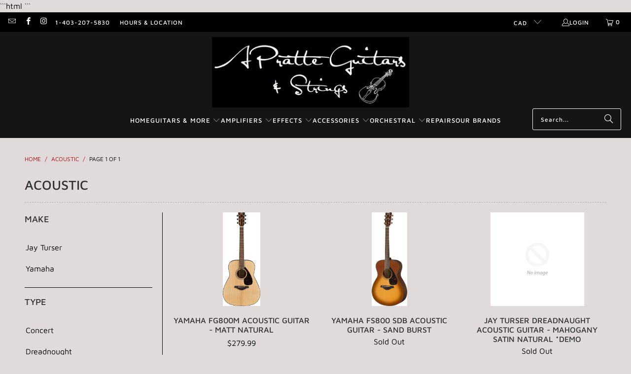

--- FILE ---
content_type: text/html; charset=utf-8
request_url: https://apratteguitars.com/collections/acoustic
body_size: 31958
content:
<!DOCTYPE html>
<html class="no-js no-touch" lang="en">
  <head>
```html
<style>
@media only screen and (min-width: 990px) {
    header.header.header--middle-left.page-width.header--has-menu {
        padding-bottom: 60px;
    }
    
    nav.header__inline-menu {
        position: absolute;
        bottom: 0;
        width: 100%;
        left: 0;
    }
    
    ul.list-menu.list-menu--inline {
        justify-content: center;
        align-items: center;
        display: flex;
    }    
}
</style>
<script>
    window.Store = window.Store || {};
    window.Store.id = 26634813518;
</script>
```    <meta charset="utf-8">
    <meta http-equiv="cleartype" content="on">
    <meta name="robots" content="index,follow">

    <!-- Mobile Specific Metas -->
    <meta name="HandheldFriendly" content="True">
    <meta name="MobileOptimized" content="320">
    <meta name="viewport" content="width=device-width,initial-scale=1">
    <meta name="theme-color" content="#e0dada">

    
    <title>
      Acoustic - A Pratte Guitars &amp; Strings
    </title>

    

    <link rel="preconnect" href="https://fonts.shopifycdn.com" />
    <link rel="preconnect" href="https://cdn.shopify.com" />
    <link rel="preconnect" href="https://cdn.shopifycloud.com" />

    <link rel="dns-prefetch" href="https://v.shopify.com" />
    <link rel="dns-prefetch" href="https://www.youtube.com" />
    <link rel="dns-prefetch" href="https://vimeo.com" />

    <link href="//apratteguitars.com/cdn/shop/t/34/assets/jquery.min.js?v=147293088974801289311760566330" as="script" rel="preload">

    <!-- Stylesheet for Fancybox library -->
    <link rel="stylesheet" href="//apratteguitars.com/cdn/shop/t/34/assets/fancybox.css?v=19278034316635137701760566329" type="text/css" media="all" defer>

    <!-- Stylesheets for Turbo -->
    <link href="//apratteguitars.com/cdn/shop/t/34/assets/styles.css?v=31836528058901478371760567596" rel="stylesheet" type="text/css" media="all" />

    <!-- Icons -->
    
      <link rel="shortcut icon" type="image/x-icon" href="//apratteguitars.com/cdn/shop/files/AP_180x180.png?v=1626886861">
      <link rel="apple-touch-icon" href="//apratteguitars.com/cdn/shop/files/AP_180x180.png?v=1626886861"/>
      <link rel="apple-touch-icon" sizes="57x57" href="//apratteguitars.com/cdn/shop/files/AP_57x57.png?v=1626886861"/>
      <link rel="apple-touch-icon" sizes="60x60" href="//apratteguitars.com/cdn/shop/files/AP_60x60.png?v=1626886861"/>
      <link rel="apple-touch-icon" sizes="72x72" href="//apratteguitars.com/cdn/shop/files/AP_72x72.png?v=1626886861"/>
      <link rel="apple-touch-icon" sizes="76x76" href="//apratteguitars.com/cdn/shop/files/AP_76x76.png?v=1626886861"/>
      <link rel="apple-touch-icon" sizes="114x114" href="//apratteguitars.com/cdn/shop/files/AP_114x114.png?v=1626886861"/>
      <link rel="apple-touch-icon" sizes="180x180" href="//apratteguitars.com/cdn/shop/files/AP_180x180.png?v=1626886861"/>
      <link rel="apple-touch-icon" sizes="228x228" href="//apratteguitars.com/cdn/shop/files/AP_228x228.png?v=1626886861"/>
    
    <link rel="canonical" href="https://apratteguitars.com/collections/acoustic"/>

    

    
      <script type="text/javascript" src="/services/javascripts/currencies.js" data-no-instant></script>
    

    
      <script src="//apratteguitars.com/cdn/shop/t/34/assets/currencies.js?v=1648699478663843391760566329" defer></script>
    

    
    <script>
      window.PXUTheme = window.PXUTheme || {};
      window.PXUTheme.version = '9.5.1';
      window.PXUTheme.name = 'Turbo';
    </script>
    


    
<template id="price-ui"><span class="price " data-price></span><span class="compare-at-price" data-compare-at-price></span><span class="unit-pricing" data-unit-pricing></span></template>
    <template id="price-ui-badge"><div class="price-ui-badge__sticker price-ui-badge__sticker--">
    <span class="price-ui-badge__sticker-text" data-badge></span>
  </div></template>
    
    <template id="price-ui__price"><span class="money" data-price></span></template>
    <template id="price-ui__price-range"><span class="price-min" data-price-min><span class="money" data-price></span></span> - <span class="price-max" data-price-max><span class="money" data-price></span></span></template>
    <template id="price-ui__unit-pricing"><span class="unit-quantity" data-unit-quantity></span> | <span class="unit-price" data-unit-price><span class="money" data-price></span></span> / <span class="unit-measurement" data-unit-measurement></span></template>
    <template id="price-ui-badge__percent-savings-range">Save up to <span data-price-percent></span>%</template>
    <template id="price-ui-badge__percent-savings">Save <span data-price-percent></span>%</template>
    <template id="price-ui-badge__price-savings-range">Save up to <span class="money" data-price></span></template>
    <template id="price-ui-badge__price-savings">Save <span class="money" data-price></span></template>
    <template id="price-ui-badge__on-sale">Sale</template>
    <template id="price-ui-badge__sold-out">Sold out</template>
    <template id="price-ui-badge__in-stock">In stock</template>
    


    <script>
      
window.PXUTheme = window.PXUTheme || {};


window.PXUTheme.theme_settings = {};
window.PXUTheme.currency = {};
window.PXUTheme.routes = window.PXUTheme.routes || {};


window.PXUTheme.theme_settings.display_tos_checkbox = false;
window.PXUTheme.theme_settings.go_to_checkout = true;
window.PXUTheme.theme_settings.cart_action = "ajax";
window.PXUTheme.theme_settings.cart_shipping_calculator = false;


window.PXUTheme.theme_settings.collection_swatches = false;
window.PXUTheme.theme_settings.collection_secondary_image = false;


window.PXUTheme.currency.show_multiple_currencies = true;
window.PXUTheme.currency.shop_currency = "CAD";
window.PXUTheme.currency.default_currency = "CAD";
window.PXUTheme.currency.display_format = "money_format";
window.PXUTheme.currency.money_format = "${{amount}}";
window.PXUTheme.currency.money_format_no_currency = "${{amount}}";
window.PXUTheme.currency.money_format_currency = "${{amount}} CAD";
window.PXUTheme.currency.native_multi_currency = false;
window.PXUTheme.currency.iso_code = "CAD";
window.PXUTheme.currency.symbol = "$";


window.PXUTheme.theme_settings.display_inventory_left = true;
window.PXUTheme.theme_settings.inventory_threshold = 10;
window.PXUTheme.theme_settings.limit_quantity = false;


window.PXUTheme.theme_settings.menu_position = "inline";


window.PXUTheme.theme_settings.newsletter_popup = false;
window.PXUTheme.theme_settings.newsletter_popup_days = "2";
window.PXUTheme.theme_settings.newsletter_popup_mobile = false;
window.PXUTheme.theme_settings.newsletter_popup_seconds = 2;


window.PXUTheme.theme_settings.pagination_type = "basic_pagination";


window.PXUTheme.theme_settings.enable_shopify_collection_badges = false;
window.PXUTheme.theme_settings.quick_shop_thumbnail_position = "left-thumbnails";
window.PXUTheme.theme_settings.product_form_style = "swatches";
window.PXUTheme.theme_settings.sale_banner_enabled = false;
window.PXUTheme.theme_settings.display_savings = false;
window.PXUTheme.theme_settings.display_sold_out_price = false;
window.PXUTheme.theme_settings.free_text = "Free";
window.PXUTheme.theme_settings.video_looping = false;
window.PXUTheme.theme_settings.quick_shop_style = "popup";
window.PXUTheme.theme_settings.hover_enabled = false;


window.PXUTheme.routes.cart_url = "/cart";
window.PXUTheme.routes.cart_update_url = "/cart/update";
window.PXUTheme.routes.root_url = "/";
window.PXUTheme.routes.search_url = "/search";
window.PXUTheme.routes.all_products_collection_url = "/collections/all";
window.PXUTheme.routes.product_recommendations_url = "/recommendations/products";
window.PXUTheme.routes.predictive_search_url = "/search/suggest";


window.PXUTheme.theme_settings.image_loading_style = "blur-up";


window.PXUTheme.theme_settings.enable_autocomplete = true;


window.PXUTheme.theme_settings.page_dots_enabled = true;
window.PXUTheme.theme_settings.slideshow_arrow_size = "light";


window.PXUTheme.theme_settings.quick_shop_enabled = false;


window.PXUTheme.theme_settings.enable_back_to_top_button = false;


window.PXUTheme.translation = {};


window.PXUTheme.translation.agree_to_terms_warning = "You must agree with the terms and conditions to checkout.";
window.PXUTheme.translation.one_item_left = "item left";
window.PXUTheme.translation.items_left_text = "items left";
window.PXUTheme.translation.cart_savings_text = "Total Savings";
window.PXUTheme.translation.cart_discount_text = "Discount";
window.PXUTheme.translation.cart_subtotal_text = "Subtotal";
window.PXUTheme.translation.cart_remove_text = "Remove";
window.PXUTheme.translation.cart_free_text = "Free";


window.PXUTheme.translation.newsletter_success_text = "Thank you for joining our mailing list!";


window.PXUTheme.translation.notify_email = "Enter your email address...";
window.PXUTheme.translation.notify_email_value = "Translation missing: en.contact.fields.email";
window.PXUTheme.translation.notify_email_send = "Send";
window.PXUTheme.translation.notify_message_first = "Please notify me when ";
window.PXUTheme.translation.notify_message_last = " becomes available - ";
window.PXUTheme.translation.notify_success_text = "Thanks! We will notify you when this product becomes available!";


window.PXUTheme.translation.add_to_cart = "Add to Cart";
window.PXUTheme.translation.coming_soon_text = "Coming Soon";
window.PXUTheme.translation.sold_out_text = "Sold Out";
window.PXUTheme.translation.sale_text = "Sale";
window.PXUTheme.translation.savings_text = "You Save";
window.PXUTheme.translation.percent_off_text = "% off";
window.PXUTheme.translation.from_text = "from";
window.PXUTheme.translation.new_text = "New";
window.PXUTheme.translation.pre_order_text = "Pre-Order";
window.PXUTheme.translation.unavailable_text = "Unavailable";


window.PXUTheme.translation.all_results = "View all results";
window.PXUTheme.translation.no_results = "Sorry, no results!";


window.PXUTheme.media_queries = {};
window.PXUTheme.media_queries.small = window.matchMedia( "(max-width: 480px)" );
window.PXUTheme.media_queries.medium = window.matchMedia( "(max-width: 798px)" );
window.PXUTheme.media_queries.large = window.matchMedia( "(min-width: 799px)" );
window.PXUTheme.media_queries.larger = window.matchMedia( "(min-width: 960px)" );
window.PXUTheme.media_queries.xlarge = window.matchMedia( "(min-width: 1200px)" );
window.PXUTheme.media_queries.ie10 = window.matchMedia( "all and (-ms-high-contrast: none), (-ms-high-contrast: active)" );
window.PXUTheme.media_queries.tablet = window.matchMedia( "only screen and (min-width: 799px) and (max-width: 1024px)" );
window.PXUTheme.media_queries.mobile_and_tablet = window.matchMedia( "(max-width: 1024px)" );

    </script>

    

    
      <script src="//apratteguitars.com/cdn/shop/t/34/assets/instantclick.min.js?v=20092422000980684151760566330" data-no-instant defer></script>

      <script data-no-instant>
        window.addEventListener('DOMContentLoaded', function() {

          function inIframe() {
            try {
              return window.self !== window.top;
            } catch (e) {
              return true;
            }
          }

          if (!inIframe()){
            InstantClick.on('change', function() {

              $('head script[src*="shopify"]').each(function() {
                var script = document.createElement('script');
                script.type = 'text/javascript';
                script.src = $(this).attr('src');

                $('body').append(script);
              });

              $('body').removeClass('fancybox-active');
              $.fancybox.destroy();

              InstantClick.init();

            });
          }
        });
      </script>
    

    <script>
      
    </script>

    
  <script>window.performance && window.performance.mark && window.performance.mark('shopify.content_for_header.start');</script><meta id="shopify-digital-wallet" name="shopify-digital-wallet" content="/26634813518/digital_wallets/dialog">
<meta name="shopify-checkout-api-token" content="26e467164da5f3b4df46bc84da14ebf5">
<meta id="in-context-paypal-metadata" data-shop-id="26634813518" data-venmo-supported="false" data-environment="production" data-locale="en_US" data-paypal-v4="true" data-currency="CAD">
<link rel="alternate" type="application/atom+xml" title="Feed" href="/collections/acoustic.atom" />
<link rel="alternate" type="application/json+oembed" href="https://apratteguitars.com/collections/acoustic.oembed">
<script async="async" src="/checkouts/internal/preloads.js?locale=en-CA"></script>
<link rel="preconnect" href="https://shop.app" crossorigin="anonymous">
<script async="async" src="https://shop.app/checkouts/internal/preloads.js?locale=en-CA&shop_id=26634813518" crossorigin="anonymous"></script>
<script id="apple-pay-shop-capabilities" type="application/json">{"shopId":26634813518,"countryCode":"CA","currencyCode":"CAD","merchantCapabilities":["supports3DS"],"merchantId":"gid:\/\/shopify\/Shop\/26634813518","merchantName":"A Pratte Guitars \u0026 Strings","requiredBillingContactFields":["postalAddress","email","phone"],"requiredShippingContactFields":["postalAddress","email","phone"],"shippingType":"shipping","supportedNetworks":["visa","masterCard","interac"],"total":{"type":"pending","label":"A Pratte Guitars \u0026 Strings","amount":"1.00"},"shopifyPaymentsEnabled":true,"supportsSubscriptions":true}</script>
<script id="shopify-features" type="application/json">{"accessToken":"26e467164da5f3b4df46bc84da14ebf5","betas":["rich-media-storefront-analytics"],"domain":"apratteguitars.com","predictiveSearch":true,"shopId":26634813518,"locale":"en"}</script>
<script>var Shopify = Shopify || {};
Shopify.shop = "a-pratte-guitars-strings.myshopify.com";
Shopify.locale = "en";
Shopify.currency = {"active":"CAD","rate":"1.0"};
Shopify.country = "CA";
Shopify.theme = {"name":"Move Turbo-chicago 8. (2023-01-05)... - 2025-10-15","id":181801976121,"schema_name":"Turbo","schema_version":"9.5.1","theme_store_id":null,"role":"main"};
Shopify.theme.handle = "null";
Shopify.theme.style = {"id":null,"handle":null};
Shopify.cdnHost = "apratteguitars.com/cdn";
Shopify.routes = Shopify.routes || {};
Shopify.routes.root = "/";</script>
<script type="module">!function(o){(o.Shopify=o.Shopify||{}).modules=!0}(window);</script>
<script>!function(o){function n(){var o=[];function n(){o.push(Array.prototype.slice.apply(arguments))}return n.q=o,n}var t=o.Shopify=o.Shopify||{};t.loadFeatures=n(),t.autoloadFeatures=n()}(window);</script>
<script>
  window.ShopifyPay = window.ShopifyPay || {};
  window.ShopifyPay.apiHost = "shop.app\/pay";
  window.ShopifyPay.redirectState = null;
</script>
<script id="shop-js-analytics" type="application/json">{"pageType":"collection"}</script>
<script defer="defer" async type="module" src="//apratteguitars.com/cdn/shopifycloud/shop-js/modules/v2/client.init-shop-cart-sync_BN7fPSNr.en.esm.js"></script>
<script defer="defer" async type="module" src="//apratteguitars.com/cdn/shopifycloud/shop-js/modules/v2/chunk.common_Cbph3Kss.esm.js"></script>
<script defer="defer" async type="module" src="//apratteguitars.com/cdn/shopifycloud/shop-js/modules/v2/chunk.modal_DKumMAJ1.esm.js"></script>
<script type="module">
  await import("//apratteguitars.com/cdn/shopifycloud/shop-js/modules/v2/client.init-shop-cart-sync_BN7fPSNr.en.esm.js");
await import("//apratteguitars.com/cdn/shopifycloud/shop-js/modules/v2/chunk.common_Cbph3Kss.esm.js");
await import("//apratteguitars.com/cdn/shopifycloud/shop-js/modules/v2/chunk.modal_DKumMAJ1.esm.js");

  window.Shopify.SignInWithShop?.initShopCartSync?.({"fedCMEnabled":true,"windoidEnabled":true});

</script>
<script>
  window.Shopify = window.Shopify || {};
  if (!window.Shopify.featureAssets) window.Shopify.featureAssets = {};
  window.Shopify.featureAssets['shop-js'] = {"shop-cart-sync":["modules/v2/client.shop-cart-sync_CJVUk8Jm.en.esm.js","modules/v2/chunk.common_Cbph3Kss.esm.js","modules/v2/chunk.modal_DKumMAJ1.esm.js"],"init-fed-cm":["modules/v2/client.init-fed-cm_7Fvt41F4.en.esm.js","modules/v2/chunk.common_Cbph3Kss.esm.js","modules/v2/chunk.modal_DKumMAJ1.esm.js"],"init-shop-email-lookup-coordinator":["modules/v2/client.init-shop-email-lookup-coordinator_Cc088_bR.en.esm.js","modules/v2/chunk.common_Cbph3Kss.esm.js","modules/v2/chunk.modal_DKumMAJ1.esm.js"],"init-windoid":["modules/v2/client.init-windoid_hPopwJRj.en.esm.js","modules/v2/chunk.common_Cbph3Kss.esm.js","modules/v2/chunk.modal_DKumMAJ1.esm.js"],"shop-button":["modules/v2/client.shop-button_B0jaPSNF.en.esm.js","modules/v2/chunk.common_Cbph3Kss.esm.js","modules/v2/chunk.modal_DKumMAJ1.esm.js"],"shop-cash-offers":["modules/v2/client.shop-cash-offers_DPIskqss.en.esm.js","modules/v2/chunk.common_Cbph3Kss.esm.js","modules/v2/chunk.modal_DKumMAJ1.esm.js"],"shop-toast-manager":["modules/v2/client.shop-toast-manager_CK7RT69O.en.esm.js","modules/v2/chunk.common_Cbph3Kss.esm.js","modules/v2/chunk.modal_DKumMAJ1.esm.js"],"init-shop-cart-sync":["modules/v2/client.init-shop-cart-sync_BN7fPSNr.en.esm.js","modules/v2/chunk.common_Cbph3Kss.esm.js","modules/v2/chunk.modal_DKumMAJ1.esm.js"],"init-customer-accounts-sign-up":["modules/v2/client.init-customer-accounts-sign-up_CfPf4CXf.en.esm.js","modules/v2/client.shop-login-button_DeIztwXF.en.esm.js","modules/v2/chunk.common_Cbph3Kss.esm.js","modules/v2/chunk.modal_DKumMAJ1.esm.js"],"pay-button":["modules/v2/client.pay-button_CgIwFSYN.en.esm.js","modules/v2/chunk.common_Cbph3Kss.esm.js","modules/v2/chunk.modal_DKumMAJ1.esm.js"],"init-customer-accounts":["modules/v2/client.init-customer-accounts_DQ3x16JI.en.esm.js","modules/v2/client.shop-login-button_DeIztwXF.en.esm.js","modules/v2/chunk.common_Cbph3Kss.esm.js","modules/v2/chunk.modal_DKumMAJ1.esm.js"],"avatar":["modules/v2/client.avatar_BTnouDA3.en.esm.js"],"init-shop-for-new-customer-accounts":["modules/v2/client.init-shop-for-new-customer-accounts_CsZy_esa.en.esm.js","modules/v2/client.shop-login-button_DeIztwXF.en.esm.js","modules/v2/chunk.common_Cbph3Kss.esm.js","modules/v2/chunk.modal_DKumMAJ1.esm.js"],"shop-follow-button":["modules/v2/client.shop-follow-button_BRMJjgGd.en.esm.js","modules/v2/chunk.common_Cbph3Kss.esm.js","modules/v2/chunk.modal_DKumMAJ1.esm.js"],"checkout-modal":["modules/v2/client.checkout-modal_B9Drz_yf.en.esm.js","modules/v2/chunk.common_Cbph3Kss.esm.js","modules/v2/chunk.modal_DKumMAJ1.esm.js"],"shop-login-button":["modules/v2/client.shop-login-button_DeIztwXF.en.esm.js","modules/v2/chunk.common_Cbph3Kss.esm.js","modules/v2/chunk.modal_DKumMAJ1.esm.js"],"lead-capture":["modules/v2/client.lead-capture_DXYzFM3R.en.esm.js","modules/v2/chunk.common_Cbph3Kss.esm.js","modules/v2/chunk.modal_DKumMAJ1.esm.js"],"shop-login":["modules/v2/client.shop-login_CA5pJqmO.en.esm.js","modules/v2/chunk.common_Cbph3Kss.esm.js","modules/v2/chunk.modal_DKumMAJ1.esm.js"],"payment-terms":["modules/v2/client.payment-terms_BxzfvcZJ.en.esm.js","modules/v2/chunk.common_Cbph3Kss.esm.js","modules/v2/chunk.modal_DKumMAJ1.esm.js"]};
</script>
<script>(function() {
  var isLoaded = false;
  function asyncLoad() {
    if (isLoaded) return;
    isLoaded = true;
    var urls = ["https:\/\/cdn.shopify.com\/s\/files\/1\/0266\/3481\/3518\/t\/22\/assets\/affirmShopify.js?v=1662068516\u0026shop=a-pratte-guitars-strings.myshopify.com"];
    for (var i = 0; i < urls.length; i++) {
      var s = document.createElement('script');
      s.type = 'text/javascript';
      s.async = true;
      s.src = urls[i];
      var x = document.getElementsByTagName('script')[0];
      x.parentNode.insertBefore(s, x);
    }
  };
  if(window.attachEvent) {
    window.attachEvent('onload', asyncLoad);
  } else {
    window.addEventListener('load', asyncLoad, false);
  }
})();</script>
<script id="__st">var __st={"a":26634813518,"offset":-25200,"reqid":"bc12c35b-b77b-4340-a73d-93dcab6dded6-1769759638","pageurl":"apratteguitars.com\/collections\/acoustic","u":"3e1e7064b2f6","p":"collection","rtyp":"collection","rid":143013019726};</script>
<script>window.ShopifyPaypalV4VisibilityTracking = true;</script>
<script id="captcha-bootstrap">!function(){'use strict';const t='contact',e='account',n='new_comment',o=[[t,t],['blogs',n],['comments',n],[t,'customer']],c=[[e,'customer_login'],[e,'guest_login'],[e,'recover_customer_password'],[e,'create_customer']],r=t=>t.map((([t,e])=>`form[action*='/${t}']:not([data-nocaptcha='true']) input[name='form_type'][value='${e}']`)).join(','),a=t=>()=>t?[...document.querySelectorAll(t)].map((t=>t.form)):[];function s(){const t=[...o],e=r(t);return a(e)}const i='password',u='form_key',d=['recaptcha-v3-token','g-recaptcha-response','h-captcha-response',i],f=()=>{try{return window.sessionStorage}catch{return}},m='__shopify_v',_=t=>t.elements[u];function p(t,e,n=!1){try{const o=window.sessionStorage,c=JSON.parse(o.getItem(e)),{data:r}=function(t){const{data:e,action:n}=t;return t[m]||n?{data:e,action:n}:{data:t,action:n}}(c);for(const[e,n]of Object.entries(r))t.elements[e]&&(t.elements[e].value=n);n&&o.removeItem(e)}catch(o){console.error('form repopulation failed',{error:o})}}const l='form_type',E='cptcha';function T(t){t.dataset[E]=!0}const w=window,h=w.document,L='Shopify',v='ce_forms',y='captcha';let A=!1;((t,e)=>{const n=(g='f06e6c50-85a8-45c8-87d0-21a2b65856fe',I='https://cdn.shopify.com/shopifycloud/storefront-forms-hcaptcha/ce_storefront_forms_captcha_hcaptcha.v1.5.2.iife.js',D={infoText:'Protected by hCaptcha',privacyText:'Privacy',termsText:'Terms'},(t,e,n)=>{const o=w[L][v],c=o.bindForm;if(c)return c(t,g,e,D).then(n);var r;o.q.push([[t,g,e,D],n]),r=I,A||(h.body.append(Object.assign(h.createElement('script'),{id:'captcha-provider',async:!0,src:r})),A=!0)});var g,I,D;w[L]=w[L]||{},w[L][v]=w[L][v]||{},w[L][v].q=[],w[L][y]=w[L][y]||{},w[L][y].protect=function(t,e){n(t,void 0,e),T(t)},Object.freeze(w[L][y]),function(t,e,n,w,h,L){const[v,y,A,g]=function(t,e,n){const i=e?o:[],u=t?c:[],d=[...i,...u],f=r(d),m=r(i),_=r(d.filter((([t,e])=>n.includes(e))));return[a(f),a(m),a(_),s()]}(w,h,L),I=t=>{const e=t.target;return e instanceof HTMLFormElement?e:e&&e.form},D=t=>v().includes(t);t.addEventListener('submit',(t=>{const e=I(t);if(!e)return;const n=D(e)&&!e.dataset.hcaptchaBound&&!e.dataset.recaptchaBound,o=_(e),c=g().includes(e)&&(!o||!o.value);(n||c)&&t.preventDefault(),c&&!n&&(function(t){try{if(!f())return;!function(t){const e=f();if(!e)return;const n=_(t);if(!n)return;const o=n.value;o&&e.removeItem(o)}(t);const e=Array.from(Array(32),(()=>Math.random().toString(36)[2])).join('');!function(t,e){_(t)||t.append(Object.assign(document.createElement('input'),{type:'hidden',name:u})),t.elements[u].value=e}(t,e),function(t,e){const n=f();if(!n)return;const o=[...t.querySelectorAll(`input[type='${i}']`)].map((({name:t})=>t)),c=[...d,...o],r={};for(const[a,s]of new FormData(t).entries())c.includes(a)||(r[a]=s);n.setItem(e,JSON.stringify({[m]:1,action:t.action,data:r}))}(t,e)}catch(e){console.error('failed to persist form',e)}}(e),e.submit())}));const S=(t,e)=>{t&&!t.dataset[E]&&(n(t,e.some((e=>e===t))),T(t))};for(const o of['focusin','change'])t.addEventListener(o,(t=>{const e=I(t);D(e)&&S(e,y())}));const B=e.get('form_key'),M=e.get(l),P=B&&M;t.addEventListener('DOMContentLoaded',(()=>{const t=y();if(P)for(const e of t)e.elements[l].value===M&&p(e,B);[...new Set([...A(),...v().filter((t=>'true'===t.dataset.shopifyCaptcha))])].forEach((e=>S(e,t)))}))}(h,new URLSearchParams(w.location.search),n,t,e,['guest_login'])})(!0,!0)}();</script>
<script integrity="sha256-4kQ18oKyAcykRKYeNunJcIwy7WH5gtpwJnB7kiuLZ1E=" data-source-attribution="shopify.loadfeatures" defer="defer" src="//apratteguitars.com/cdn/shopifycloud/storefront/assets/storefront/load_feature-a0a9edcb.js" crossorigin="anonymous"></script>
<script crossorigin="anonymous" defer="defer" src="//apratteguitars.com/cdn/shopifycloud/storefront/assets/shopify_pay/storefront-65b4c6d7.js?v=20250812"></script>
<script data-source-attribution="shopify.dynamic_checkout.dynamic.init">var Shopify=Shopify||{};Shopify.PaymentButton=Shopify.PaymentButton||{isStorefrontPortableWallets:!0,init:function(){window.Shopify.PaymentButton.init=function(){};var t=document.createElement("script");t.src="https://apratteguitars.com/cdn/shopifycloud/portable-wallets/latest/portable-wallets.en.js",t.type="module",document.head.appendChild(t)}};
</script>
<script data-source-attribution="shopify.dynamic_checkout.buyer_consent">
  function portableWalletsHideBuyerConsent(e){var t=document.getElementById("shopify-buyer-consent"),n=document.getElementById("shopify-subscription-policy-button");t&&n&&(t.classList.add("hidden"),t.setAttribute("aria-hidden","true"),n.removeEventListener("click",e))}function portableWalletsShowBuyerConsent(e){var t=document.getElementById("shopify-buyer-consent"),n=document.getElementById("shopify-subscription-policy-button");t&&n&&(t.classList.remove("hidden"),t.removeAttribute("aria-hidden"),n.addEventListener("click",e))}window.Shopify?.PaymentButton&&(window.Shopify.PaymentButton.hideBuyerConsent=portableWalletsHideBuyerConsent,window.Shopify.PaymentButton.showBuyerConsent=portableWalletsShowBuyerConsent);
</script>
<script data-source-attribution="shopify.dynamic_checkout.cart.bootstrap">document.addEventListener("DOMContentLoaded",(function(){function t(){return document.querySelector("shopify-accelerated-checkout-cart, shopify-accelerated-checkout")}if(t())Shopify.PaymentButton.init();else{new MutationObserver((function(e,n){t()&&(Shopify.PaymentButton.init(),n.disconnect())})).observe(document.body,{childList:!0,subtree:!0})}}));
</script>
<link id="shopify-accelerated-checkout-styles" rel="stylesheet" media="screen" href="https://apratteguitars.com/cdn/shopifycloud/portable-wallets/latest/accelerated-checkout-backwards-compat.css" crossorigin="anonymous">
<style id="shopify-accelerated-checkout-cart">
        #shopify-buyer-consent {
  margin-top: 1em;
  display: inline-block;
  width: 100%;
}

#shopify-buyer-consent.hidden {
  display: none;
}

#shopify-subscription-policy-button {
  background: none;
  border: none;
  padding: 0;
  text-decoration: underline;
  font-size: inherit;
  cursor: pointer;
}

#shopify-subscription-policy-button::before {
  box-shadow: none;
}

      </style>

<script>window.performance && window.performance.mark && window.performance.mark('shopify.content_for_header.end');</script>

    

<meta name="author" content="A Pratte Guitars &amp; Strings">
<meta property="og:url" content="https://apratteguitars.com/collections/acoustic">
<meta property="og:site_name" content="A Pratte Guitars &amp; Strings">




  <meta property="og:type" content="product.group">
  <meta property="og:title" content="Acoustic">
  
    
  <meta property="og:image" content="https://apratteguitars.com/cdn/shop/files/Logo4Black_1200x.jpg?v=1614297215">
  <meta property="og:image:secure_url" content="https://apratteguitars.com/cdn/shop/files/Logo4Black_1200x.jpg?v=1614297215">
  <meta property="og:image:width" content="1200">
  <meta property="og:image:height" content="628">

  
  
    
    <meta property="og:image" content="https://apratteguitars.com/cdn/shop/products/lebghj4zddjxrjscrttl_600x.jpg?v=1640281517">
    <meta property="og:image:secure_url" content="https://apratteguitars.com/cdn/shop/products/lebghj4zddjxrjscrttl_600x.jpg?v=1640281517">
  






<meta name="twitter:card" content="summary">



    
    
  <!-- "snippets/buddha-megamenu.liquid" was not rendered, the associated app was uninstalled -->
 <script src="https://cdn.shopify.com/extensions/a424d896-690a-47f2-a3ae-a82565eec47e/preorder-now-wolf-5/assets/preorde_panda.js" type="text/javascript" defer="defer"></script>
<link href="https://monorail-edge.shopifysvc.com" rel="dns-prefetch">
<script>(function(){if ("sendBeacon" in navigator && "performance" in window) {try {var session_token_from_headers = performance.getEntriesByType('navigation')[0].serverTiming.find(x => x.name == '_s').description;} catch {var session_token_from_headers = undefined;}var session_cookie_matches = document.cookie.match(/_shopify_s=([^;]*)/);var session_token_from_cookie = session_cookie_matches && session_cookie_matches.length === 2 ? session_cookie_matches[1] : "";var session_token = session_token_from_headers || session_token_from_cookie || "";function handle_abandonment_event(e) {var entries = performance.getEntries().filter(function(entry) {return /monorail-edge.shopifysvc.com/.test(entry.name);});if (!window.abandonment_tracked && entries.length === 0) {window.abandonment_tracked = true;var currentMs = Date.now();var navigation_start = performance.timing.navigationStart;var payload = {shop_id: 26634813518,url: window.location.href,navigation_start,duration: currentMs - navigation_start,session_token,page_type: "collection"};window.navigator.sendBeacon("https://monorail-edge.shopifysvc.com/v1/produce", JSON.stringify({schema_id: "online_store_buyer_site_abandonment/1.1",payload: payload,metadata: {event_created_at_ms: currentMs,event_sent_at_ms: currentMs}}));}}window.addEventListener('pagehide', handle_abandonment_event);}}());</script>
<script id="web-pixels-manager-setup">(function e(e,d,r,n,o){if(void 0===o&&(o={}),!Boolean(null===(a=null===(i=window.Shopify)||void 0===i?void 0:i.analytics)||void 0===a?void 0:a.replayQueue)){var i,a;window.Shopify=window.Shopify||{};var t=window.Shopify;t.analytics=t.analytics||{};var s=t.analytics;s.replayQueue=[],s.publish=function(e,d,r){return s.replayQueue.push([e,d,r]),!0};try{self.performance.mark("wpm:start")}catch(e){}var l=function(){var e={modern:/Edge?\/(1{2}[4-9]|1[2-9]\d|[2-9]\d{2}|\d{4,})\.\d+(\.\d+|)|Firefox\/(1{2}[4-9]|1[2-9]\d|[2-9]\d{2}|\d{4,})\.\d+(\.\d+|)|Chrom(ium|e)\/(9{2}|\d{3,})\.\d+(\.\d+|)|(Maci|X1{2}).+ Version\/(15\.\d+|(1[6-9]|[2-9]\d|\d{3,})\.\d+)([,.]\d+|)( \(\w+\)|)( Mobile\/\w+|) Safari\/|Chrome.+OPR\/(9{2}|\d{3,})\.\d+\.\d+|(CPU[ +]OS|iPhone[ +]OS|CPU[ +]iPhone|CPU IPhone OS|CPU iPad OS)[ +]+(15[._]\d+|(1[6-9]|[2-9]\d|\d{3,})[._]\d+)([._]\d+|)|Android:?[ /-](13[3-9]|1[4-9]\d|[2-9]\d{2}|\d{4,})(\.\d+|)(\.\d+|)|Android.+Firefox\/(13[5-9]|1[4-9]\d|[2-9]\d{2}|\d{4,})\.\d+(\.\d+|)|Android.+Chrom(ium|e)\/(13[3-9]|1[4-9]\d|[2-9]\d{2}|\d{4,})\.\d+(\.\d+|)|SamsungBrowser\/([2-9]\d|\d{3,})\.\d+/,legacy:/Edge?\/(1[6-9]|[2-9]\d|\d{3,})\.\d+(\.\d+|)|Firefox\/(5[4-9]|[6-9]\d|\d{3,})\.\d+(\.\d+|)|Chrom(ium|e)\/(5[1-9]|[6-9]\d|\d{3,})\.\d+(\.\d+|)([\d.]+$|.*Safari\/(?![\d.]+ Edge\/[\d.]+$))|(Maci|X1{2}).+ Version\/(10\.\d+|(1[1-9]|[2-9]\d|\d{3,})\.\d+)([,.]\d+|)( \(\w+\)|)( Mobile\/\w+|) Safari\/|Chrome.+OPR\/(3[89]|[4-9]\d|\d{3,})\.\d+\.\d+|(CPU[ +]OS|iPhone[ +]OS|CPU[ +]iPhone|CPU IPhone OS|CPU iPad OS)[ +]+(10[._]\d+|(1[1-9]|[2-9]\d|\d{3,})[._]\d+)([._]\d+|)|Android:?[ /-](13[3-9]|1[4-9]\d|[2-9]\d{2}|\d{4,})(\.\d+|)(\.\d+|)|Mobile Safari.+OPR\/([89]\d|\d{3,})\.\d+\.\d+|Android.+Firefox\/(13[5-9]|1[4-9]\d|[2-9]\d{2}|\d{4,})\.\d+(\.\d+|)|Android.+Chrom(ium|e)\/(13[3-9]|1[4-9]\d|[2-9]\d{2}|\d{4,})\.\d+(\.\d+|)|Android.+(UC? ?Browser|UCWEB|U3)[ /]?(15\.([5-9]|\d{2,})|(1[6-9]|[2-9]\d|\d{3,})\.\d+)\.\d+|SamsungBrowser\/(5\.\d+|([6-9]|\d{2,})\.\d+)|Android.+MQ{2}Browser\/(14(\.(9|\d{2,})|)|(1[5-9]|[2-9]\d|\d{3,})(\.\d+|))(\.\d+|)|K[Aa][Ii]OS\/(3\.\d+|([4-9]|\d{2,})\.\d+)(\.\d+|)/},d=e.modern,r=e.legacy,n=navigator.userAgent;return n.match(d)?"modern":n.match(r)?"legacy":"unknown"}(),u="modern"===l?"modern":"legacy",c=(null!=n?n:{modern:"",legacy:""})[u],f=function(e){return[e.baseUrl,"/wpm","/b",e.hashVersion,"modern"===e.buildTarget?"m":"l",".js"].join("")}({baseUrl:d,hashVersion:r,buildTarget:u}),m=function(e){var d=e.version,r=e.bundleTarget,n=e.surface,o=e.pageUrl,i=e.monorailEndpoint;return{emit:function(e){var a=e.status,t=e.errorMsg,s=(new Date).getTime(),l=JSON.stringify({metadata:{event_sent_at_ms:s},events:[{schema_id:"web_pixels_manager_load/3.1",payload:{version:d,bundle_target:r,page_url:o,status:a,surface:n,error_msg:t},metadata:{event_created_at_ms:s}}]});if(!i)return console&&console.warn&&console.warn("[Web Pixels Manager] No Monorail endpoint provided, skipping logging."),!1;try{return self.navigator.sendBeacon.bind(self.navigator)(i,l)}catch(e){}var u=new XMLHttpRequest;try{return u.open("POST",i,!0),u.setRequestHeader("Content-Type","text/plain"),u.send(l),!0}catch(e){return console&&console.warn&&console.warn("[Web Pixels Manager] Got an unhandled error while logging to Monorail."),!1}}}}({version:r,bundleTarget:l,surface:e.surface,pageUrl:self.location.href,monorailEndpoint:e.monorailEndpoint});try{o.browserTarget=l,function(e){var d=e.src,r=e.async,n=void 0===r||r,o=e.onload,i=e.onerror,a=e.sri,t=e.scriptDataAttributes,s=void 0===t?{}:t,l=document.createElement("script"),u=document.querySelector("head"),c=document.querySelector("body");if(l.async=n,l.src=d,a&&(l.integrity=a,l.crossOrigin="anonymous"),s)for(var f in s)if(Object.prototype.hasOwnProperty.call(s,f))try{l.dataset[f]=s[f]}catch(e){}if(o&&l.addEventListener("load",o),i&&l.addEventListener("error",i),u)u.appendChild(l);else{if(!c)throw new Error("Did not find a head or body element to append the script");c.appendChild(l)}}({src:f,async:!0,onload:function(){if(!function(){var e,d;return Boolean(null===(d=null===(e=window.Shopify)||void 0===e?void 0:e.analytics)||void 0===d?void 0:d.initialized)}()){var d=window.webPixelsManager.init(e)||void 0;if(d){var r=window.Shopify.analytics;r.replayQueue.forEach((function(e){var r=e[0],n=e[1],o=e[2];d.publishCustomEvent(r,n,o)})),r.replayQueue=[],r.publish=d.publishCustomEvent,r.visitor=d.visitor,r.initialized=!0}}},onerror:function(){return m.emit({status:"failed",errorMsg:"".concat(f," has failed to load")})},sri:function(e){var d=/^sha384-[A-Za-z0-9+/=]+$/;return"string"==typeof e&&d.test(e)}(c)?c:"",scriptDataAttributes:o}),m.emit({status:"loading"})}catch(e){m.emit({status:"failed",errorMsg:(null==e?void 0:e.message)||"Unknown error"})}}})({shopId: 26634813518,storefrontBaseUrl: "https://apratteguitars.com",extensionsBaseUrl: "https://extensions.shopifycdn.com/cdn/shopifycloud/web-pixels-manager",monorailEndpoint: "https://monorail-edge.shopifysvc.com/unstable/produce_batch",surface: "storefront-renderer",enabledBetaFlags: ["2dca8a86"],webPixelsConfigList: [{"id":"810025273","configuration":"{\"config\":\"{\\\"pixel_id\\\":\\\"G-YL7Z502MY4\\\",\\\"gtag_events\\\":[{\\\"type\\\":\\\"purchase\\\",\\\"action_label\\\":\\\"G-YL7Z502MY4\\\"},{\\\"type\\\":\\\"page_view\\\",\\\"action_label\\\":\\\"G-YL7Z502MY4\\\"},{\\\"type\\\":\\\"view_item\\\",\\\"action_label\\\":\\\"G-YL7Z502MY4\\\"},{\\\"type\\\":\\\"search\\\",\\\"action_label\\\":\\\"G-YL7Z502MY4\\\"},{\\\"type\\\":\\\"add_to_cart\\\",\\\"action_label\\\":\\\"G-YL7Z502MY4\\\"},{\\\"type\\\":\\\"begin_checkout\\\",\\\"action_label\\\":\\\"G-YL7Z502MY4\\\"},{\\\"type\\\":\\\"add_payment_info\\\",\\\"action_label\\\":\\\"G-YL7Z502MY4\\\"}],\\\"enable_monitoring_mode\\\":false}\"}","eventPayloadVersion":"v1","runtimeContext":"OPEN","scriptVersion":"b2a88bafab3e21179ed38636efcd8a93","type":"APP","apiClientId":1780363,"privacyPurposes":[],"dataSharingAdjustments":{"protectedCustomerApprovalScopes":["read_customer_address","read_customer_email","read_customer_name","read_customer_personal_data","read_customer_phone"]}},{"id":"155386169","eventPayloadVersion":"v1","runtimeContext":"LAX","scriptVersion":"1","type":"CUSTOM","privacyPurposes":["ANALYTICS"],"name":"Google Analytics tag (migrated)"},{"id":"shopify-app-pixel","configuration":"{}","eventPayloadVersion":"v1","runtimeContext":"STRICT","scriptVersion":"0450","apiClientId":"shopify-pixel","type":"APP","privacyPurposes":["ANALYTICS","MARKETING"]},{"id":"shopify-custom-pixel","eventPayloadVersion":"v1","runtimeContext":"LAX","scriptVersion":"0450","apiClientId":"shopify-pixel","type":"CUSTOM","privacyPurposes":["ANALYTICS","MARKETING"]}],isMerchantRequest: false,initData: {"shop":{"name":"A Pratte Guitars \u0026 Strings","paymentSettings":{"currencyCode":"CAD"},"myshopifyDomain":"a-pratte-guitars-strings.myshopify.com","countryCode":"CA","storefrontUrl":"https:\/\/apratteguitars.com"},"customer":null,"cart":null,"checkout":null,"productVariants":[],"purchasingCompany":null},},"https://apratteguitars.com/cdn","1d2a099fw23dfb22ep557258f5m7a2edbae",{"modern":"","legacy":""},{"shopId":"26634813518","storefrontBaseUrl":"https:\/\/apratteguitars.com","extensionBaseUrl":"https:\/\/extensions.shopifycdn.com\/cdn\/shopifycloud\/web-pixels-manager","surface":"storefront-renderer","enabledBetaFlags":"[\"2dca8a86\"]","isMerchantRequest":"false","hashVersion":"1d2a099fw23dfb22ep557258f5m7a2edbae","publish":"custom","events":"[[\"page_viewed\",{}],[\"collection_viewed\",{\"collection\":{\"id\":\"143013019726\",\"title\":\"Acoustic\",\"productVariants\":[{\"price\":{\"amount\":279.99,\"currencyCode\":\"CAD\"},\"product\":{\"title\":\"Yamaha FG800M Acoustic Guitar - Matt Natural\",\"vendor\":\"Yamaha\",\"id\":\"6681525551182\",\"untranslatedTitle\":\"Yamaha FG800M Acoustic Guitar - Matt Natural\",\"url\":\"\/products\/yamaha-fg800m-acoustic-guitar-matt-natural\",\"type\":\"Acoustic\"},\"id\":\"39597842989134\",\"image\":{\"src\":\"\/\/apratteguitars.com\/cdn\/shop\/products\/lebghj4zddjxrjscrttl.jpg?v=1640281517\"},\"sku\":\"210000004495\",\"title\":\"Default Title\",\"untranslatedTitle\":\"Default Title\"},{\"price\":{\"amount\":299.99,\"currencyCode\":\"CAD\"},\"product\":{\"title\":\"Yamaha FS800 SDB Acoustic Guitar - Sand Burst\",\"vendor\":\"Yamaha\",\"id\":\"4853420621902\",\"untranslatedTitle\":\"Yamaha FS800 SDB Acoustic Guitar - Sand Burst\",\"url\":\"\/products\/yamaha-fs800-sdb-acoustic-guitar-sand-burst\",\"type\":\"Acoustic\"},\"id\":\"32675249553486\",\"image\":{\"src\":\"\/\/apratteguitars.com\/cdn\/shop\/products\/xcteiybhe6s7hwdfmyw3.jpg?v=1602616231\"},\"sku\":\"210000000595\",\"title\":\"Default Title\",\"untranslatedTitle\":\"Default Title\"},{\"price\":{\"amount\":149.99,\"currencyCode\":\"CAD\"},\"product\":{\"title\":\"Jay Turser Dreadnaught Acoustic Guitar - Mahogany Satin Natural *Demo\",\"vendor\":\"Jay Turser\",\"id\":\"9999751086393\",\"untranslatedTitle\":\"Jay Turser Dreadnaught Acoustic Guitar - Mahogany Satin Natural *Demo\",\"url\":\"\/products\/jay-turser-dreadnaught-acoustic-guitar-mahogany-satin-natural-demo\",\"type\":\"Acoustic\"},\"id\":\"51213804568889\",\"image\":null,\"sku\":\"210000008760\",\"title\":\"Default Title\",\"untranslatedTitle\":\"Default Title\"},{\"price\":{\"amount\":229.99,\"currencyCode\":\"CAD\"},\"product\":{\"title\":\"Yamaha FS400 SMB Acoustic Guitar - Smoky Black\",\"vendor\":\"Yamaha\",\"id\":\"9793438089529\",\"untranslatedTitle\":\"Yamaha FS400 SMB Acoustic Guitar - Smoky Black\",\"url\":\"\/products\/yamaha-fs400-smb-acoustic-guitar-smoky-black\",\"type\":\"Acoustic\"},\"id\":\"50483680739641\",\"image\":{\"src\":\"\/\/apratteguitars.com\/cdn\/shop\/files\/pez051tviuvrb8d79jev.jpg?v=1740154535\"},\"sku\":\"210000008577\",\"title\":\"Default Title\",\"untranslatedTitle\":\"Default Title\"},{\"price\":{\"amount\":229.99,\"currencyCode\":\"CAD\"},\"product\":{\"title\":\"Yamaha F400 SMB Acoustic Guitar - Smoky Black\",\"vendor\":\"Yamaha\",\"id\":\"9793399685433\",\"untranslatedTitle\":\"Yamaha F400 SMB Acoustic Guitar - Smoky Black\",\"url\":\"\/products\/yamaha-f400-smb-acoustic-guitar-smoky-black\",\"type\":\"Acoustic\"},\"id\":\"50483533381945\",\"image\":{\"src\":\"\/\/apratteguitars.com\/cdn\/shop\/files\/gxu19sung9ticfm9bfau.jpg?v=1740152732\"},\"sku\":\"210000008575\",\"title\":\"Default Title\",\"untranslatedTitle\":\"Default Title\"},{\"price\":{\"amount\":299.99,\"currencyCode\":\"CAD\"},\"product\":{\"title\":\"Yamaha FG800J BL Acoustic Guitar - Black\",\"vendor\":\"Yamaha\",\"id\":\"9766376669497\",\"untranslatedTitle\":\"Yamaha FG800J BL Acoustic Guitar - Black\",\"url\":\"\/products\/yamaha-fg800j-bl-acoustic-guitar-black\",\"type\":\"Acoustic\"},\"id\":\"50387606307129\",\"image\":{\"src\":\"\/\/apratteguitars.com\/cdn\/shop\/files\/ujt90o57hjdemynz9y6j.jpg?v=1737676837\"},\"sku\":\"210000008543\",\"title\":\"Default Title\",\"untranslatedTitle\":\"Default Title\"},{\"price\":{\"amount\":4899.99,\"currencyCode\":\"CAD\"},\"product\":{\"title\":\"Yamaha FG9 M Premium  Acoustic Guitar w\/case - Mahogany\/Spruce\",\"vendor\":\"Yamaha\",\"id\":\"9763681993017\",\"untranslatedTitle\":\"Yamaha FG9 M Premium  Acoustic Guitar w\/case - Mahogany\/Spruce\",\"url\":\"\/products\/yamaha-fg9-m-premium-acoustic-guitar-w-case-mahogany-spruce\",\"type\":\"Acoustic\"},\"id\":\"50378087104825\",\"image\":{\"src\":\"\/\/apratteguitars.com\/cdn\/shop\/files\/m3xnzixg6ar0yiotcxwp.jpg?v=1738875030\"},\"sku\":\"210000008535\",\"title\":\"Default Title\",\"untranslatedTitle\":\"Default Title\"},{\"price\":{\"amount\":229.99,\"currencyCode\":\"CAD\"},\"product\":{\"title\":\"Yamaha F400 NT Acoustic Guitar - Natural\",\"vendor\":\"Yamaha\",\"id\":\"9739603050809\",\"untranslatedTitle\":\"Yamaha F400 NT Acoustic Guitar - Natural\",\"url\":\"\/products\/yamaha-f400-nt-acoustic-guitar-natural\",\"type\":\"Acoustic\"},\"id\":\"50288294527289\",\"image\":{\"src\":\"\/\/apratteguitars.com\/cdn\/shop\/files\/ixstdxsajvmgz0azspwp.jpg?v=1734982242\"},\"sku\":\"210000008491\",\"title\":\"Default Title\",\"untranslatedTitle\":\"Default Title\"},{\"price\":{\"amount\":229.99,\"currencyCode\":\"CAD\"},\"product\":{\"title\":\"Yamaha FS400 NT Acoustic Guitar - Natural\",\"vendor\":\"Yamaha\",\"id\":\"9722160972089\",\"untranslatedTitle\":\"Yamaha FS400 NT Acoustic Guitar - Natural\",\"url\":\"\/products\/yamaha-fs400-nt-acoustic-guitar-natural\",\"type\":\"Acoustic\"},\"id\":\"50222599209273\",\"image\":{\"src\":\"\/\/apratteguitars.com\/cdn\/shop\/files\/uauqv0gpxrukcqez0vhe.jpg?v=1733413530\"},\"sku\":\"210000008475\",\"title\":\"Default Title\",\"untranslatedTitle\":\"Default Title\"},{\"price\":{\"amount\":4899.99,\"currencyCode\":\"CAD\"},\"product\":{\"title\":\"Yamaha FS9 M Premium  Acoustic Guitar w\/case - Mahogany\/Spruce\",\"vendor\":\"Yamaha\",\"id\":\"9510881067321\",\"untranslatedTitle\":\"Yamaha FS9 M Premium  Acoustic Guitar w\/case - Mahogany\/Spruce\",\"url\":\"\/products\/yamaha-fs9-m-premium-acoustic-guitar-w-case-mahogany-spruce\",\"type\":\"Acoustic\"},\"id\":\"49552359096633\",\"image\":{\"src\":\"\/\/apratteguitars.com\/cdn\/shop\/files\/ofyqueu3qh3ffbpbihng.jpg?v=1720122644\"},\"sku\":\"210000008268\",\"title\":\"Default Title\",\"untranslatedTitle\":\"Default Title\"},{\"price\":{\"amount\":4999.99,\"currencyCode\":\"CAD\"},\"product\":{\"title\":\"Yamaha FG9 R Premium  Acoustic Guitar w\/case - Rosewood\/Spruce\",\"vendor\":\"Yamaha\",\"id\":\"9281646231865\",\"untranslatedTitle\":\"Yamaha FG9 R Premium  Acoustic Guitar w\/case - Rosewood\/Spruce\",\"url\":\"\/products\/yamaha-fg9-r-acoustic-guitar\",\"type\":\"Acoustic\"},\"id\":\"48755847495993\",\"image\":{\"src\":\"\/\/apratteguitars.com\/cdn\/shop\/files\/ghapkm6ca7ujkqpagcdr.jpg?v=1713497438\"},\"sku\":\"210000008094\",\"title\":\"Default Title\",\"untranslatedTitle\":\"Default Title\"},{\"price\":{\"amount\":299.99,\"currencyCode\":\"CAD\"},\"product\":{\"title\":\"Yamaha FG800J Acoustic Guitar - Natural\",\"vendor\":\"Yamaha\",\"id\":\"9083201093945\",\"untranslatedTitle\":\"Yamaha FG800J Acoustic Guitar - Natural\",\"url\":\"\/products\/yamaha-fg800j-acoustic-guitar-natural\",\"type\":\"Acoustic\"},\"id\":\"48059200438585\",\"image\":{\"src\":\"\/\/apratteguitars.com\/cdn\/shop\/products\/jlw6fqsbho056wo8dnfr.jpg?v=1707502838\"},\"sku\":\"210000007971\",\"title\":\"Default Title\",\"untranslatedTitle\":\"Default Title\"},{\"price\":{\"amount\":599.99,\"currencyCode\":\"CAD\"},\"product\":{\"title\":\"Yamaha CSF1M TBS Parlor Guitar - Tobacco Brown Sunburst w\/Gig Bag\",\"vendor\":\"Yamaha\",\"id\":\"8013936918841\",\"untranslatedTitle\":\"Yamaha CSF1M TBS Parlor Guitar - Tobacco Brown Sunburst w\/Gig Bag\",\"url\":\"\/products\/yamaha-csf1m-tbs-folk-guitar-tobacco-brown-sunburst-w-gig-bag\",\"type\":\"Acoustic\"},\"id\":\"43951611674937\",\"image\":{\"src\":\"\/\/apratteguitars.com\/cdn\/shop\/products\/crqqkwoh54osougtguiu.jpg?v=1669243537\"},\"sku\":\"210000000591\",\"title\":\"Default Title\",\"untranslatedTitle\":\"Default Title\"},{\"price\":{\"amount\":299.99,\"currencyCode\":\"CAD\"},\"product\":{\"title\":\"Yamaha FS800 T Acoustic Guitar - Tinted\",\"vendor\":\"Yamaha\",\"id\":\"6718389649486\",\"untranslatedTitle\":\"Yamaha FS800 T Acoustic Guitar - Tinted\",\"url\":\"\/products\/yamaha-fs800-t-acoustic-guitar-tinted\",\"type\":\"Acoustic\"},\"id\":\"39718572818510\",\"image\":{\"src\":\"\/\/apratteguitars.com\/cdn\/shop\/products\/gcijntm2zexabbvodf5z.jpg?v=1647456936\"},\"sku\":\"210000003172\",\"title\":\"Default Title\",\"untranslatedTitle\":\"Default Title\"},{\"price\":{\"amount\":449.99,\"currencyCode\":\"CAD\"},\"product\":{\"title\":\"Yamaha FG820 BL Acoustic Guitar - Black\",\"vendor\":\"Yamaha\",\"id\":\"6645691580494\",\"untranslatedTitle\":\"Yamaha FG820 BL Acoustic Guitar - Black\",\"url\":\"\/products\/yamaha-fg820-bl-acoustic-guitar-black\",\"type\":\"Acoustic\"},\"id\":\"39488036438094\",\"image\":{\"src\":\"\/\/apratteguitars.com\/cdn\/shop\/products\/ibhryowcxqbnlybf5l1g.jpg?v=1631560844\"},\"sku\":\"210000006004\",\"title\":\"Default Title\",\"untranslatedTitle\":\"Default Title\"},{\"price\":{\"amount\":299.99,\"currencyCode\":\"CAD\"},\"product\":{\"title\":\"Yamaha FS800 Acoustic Guitar - Natural\",\"vendor\":\"Yamaha\",\"id\":\"4800910032974\",\"untranslatedTitle\":\"Yamaha FS800 Acoustic Guitar - Natural\",\"url\":\"\/products\/yamaha-fs800-acoustic-guitar-natural\",\"type\":\"Acoustic\"},\"id\":\"32521475457102\",\"image\":{\"src\":\"\/\/apratteguitars.com\/cdn\/shop\/products\/rji7lj7hw0tyrqwn4qyl.jpg?v=1596574822\"},\"sku\":\"210000003693\",\"title\":\"Default Title\",\"untranslatedTitle\":\"Default Title\"}]}}]]"});</script><script>
  window.ShopifyAnalytics = window.ShopifyAnalytics || {};
  window.ShopifyAnalytics.meta = window.ShopifyAnalytics.meta || {};
  window.ShopifyAnalytics.meta.currency = 'CAD';
  var meta = {"products":[{"id":6681525551182,"gid":"gid:\/\/shopify\/Product\/6681525551182","vendor":"Yamaha","type":"Acoustic","handle":"yamaha-fg800m-acoustic-guitar-matt-natural","variants":[{"id":39597842989134,"price":27999,"name":"Yamaha FG800M Acoustic Guitar - Matt Natural","public_title":null,"sku":"210000004495"}],"remote":false},{"id":4853420621902,"gid":"gid:\/\/shopify\/Product\/4853420621902","vendor":"Yamaha","type":"Acoustic","handle":"yamaha-fs800-sdb-acoustic-guitar-sand-burst","variants":[{"id":32675249553486,"price":29999,"name":"Yamaha FS800 SDB Acoustic Guitar - Sand Burst","public_title":null,"sku":"210000000595"}],"remote":false},{"id":9999751086393,"gid":"gid:\/\/shopify\/Product\/9999751086393","vendor":"Jay Turser","type":"Acoustic","handle":"jay-turser-dreadnaught-acoustic-guitar-mahogany-satin-natural-demo","variants":[{"id":51213804568889,"price":14999,"name":"Jay Turser Dreadnaught Acoustic Guitar - Mahogany Satin Natural *Demo","public_title":null,"sku":"210000008760"}],"remote":false},{"id":9793438089529,"gid":"gid:\/\/shopify\/Product\/9793438089529","vendor":"Yamaha","type":"Acoustic","handle":"yamaha-fs400-smb-acoustic-guitar-smoky-black","variants":[{"id":50483680739641,"price":22999,"name":"Yamaha FS400 SMB Acoustic Guitar - Smoky Black","public_title":null,"sku":"210000008577"}],"remote":false},{"id":9793399685433,"gid":"gid:\/\/shopify\/Product\/9793399685433","vendor":"Yamaha","type":"Acoustic","handle":"yamaha-f400-smb-acoustic-guitar-smoky-black","variants":[{"id":50483533381945,"price":22999,"name":"Yamaha F400 SMB Acoustic Guitar - Smoky Black","public_title":null,"sku":"210000008575"}],"remote":false},{"id":9766376669497,"gid":"gid:\/\/shopify\/Product\/9766376669497","vendor":"Yamaha","type":"Acoustic","handle":"yamaha-fg800j-bl-acoustic-guitar-black","variants":[{"id":50387606307129,"price":29999,"name":"Yamaha FG800J BL Acoustic Guitar - Black","public_title":null,"sku":"210000008543"}],"remote":false},{"id":9763681993017,"gid":"gid:\/\/shopify\/Product\/9763681993017","vendor":"Yamaha","type":"Acoustic","handle":"yamaha-fg9-m-premium-acoustic-guitar-w-case-mahogany-spruce","variants":[{"id":50378087104825,"price":489999,"name":"Yamaha FG9 M Premium  Acoustic Guitar w\/case - Mahogany\/Spruce","public_title":null,"sku":"210000008535"}],"remote":false},{"id":9739603050809,"gid":"gid:\/\/shopify\/Product\/9739603050809","vendor":"Yamaha","type":"Acoustic","handle":"yamaha-f400-nt-acoustic-guitar-natural","variants":[{"id":50288294527289,"price":22999,"name":"Yamaha F400 NT Acoustic Guitar - Natural","public_title":null,"sku":"210000008491"}],"remote":false},{"id":9722160972089,"gid":"gid:\/\/shopify\/Product\/9722160972089","vendor":"Yamaha","type":"Acoustic","handle":"yamaha-fs400-nt-acoustic-guitar-natural","variants":[{"id":50222599209273,"price":22999,"name":"Yamaha FS400 NT Acoustic Guitar - Natural","public_title":null,"sku":"210000008475"}],"remote":false},{"id":9510881067321,"gid":"gid:\/\/shopify\/Product\/9510881067321","vendor":"Yamaha","type":"Acoustic","handle":"yamaha-fs9-m-premium-acoustic-guitar-w-case-mahogany-spruce","variants":[{"id":49552359096633,"price":489999,"name":"Yamaha FS9 M Premium  Acoustic Guitar w\/case - Mahogany\/Spruce","public_title":null,"sku":"210000008268"}],"remote":false},{"id":9281646231865,"gid":"gid:\/\/shopify\/Product\/9281646231865","vendor":"Yamaha","type":"Acoustic","handle":"yamaha-fg9-r-acoustic-guitar","variants":[{"id":48755847495993,"price":499999,"name":"Yamaha FG9 R Premium  Acoustic Guitar w\/case - Rosewood\/Spruce","public_title":null,"sku":"210000008094"}],"remote":false},{"id":9083201093945,"gid":"gid:\/\/shopify\/Product\/9083201093945","vendor":"Yamaha","type":"Acoustic","handle":"yamaha-fg800j-acoustic-guitar-natural","variants":[{"id":48059200438585,"price":29999,"name":"Yamaha FG800J Acoustic Guitar - Natural","public_title":null,"sku":"210000007971"}],"remote":false},{"id":8013936918841,"gid":"gid:\/\/shopify\/Product\/8013936918841","vendor":"Yamaha","type":"Acoustic","handle":"yamaha-csf1m-tbs-folk-guitar-tobacco-brown-sunburst-w-gig-bag","variants":[{"id":43951611674937,"price":59999,"name":"Yamaha CSF1M TBS Parlor Guitar - Tobacco Brown Sunburst w\/Gig Bag","public_title":null,"sku":"210000000591"}],"remote":false},{"id":6718389649486,"gid":"gid:\/\/shopify\/Product\/6718389649486","vendor":"Yamaha","type":"Acoustic","handle":"yamaha-fs800-t-acoustic-guitar-tinted","variants":[{"id":39718572818510,"price":29999,"name":"Yamaha FS800 T Acoustic Guitar - Tinted","public_title":null,"sku":"210000003172"}],"remote":false},{"id":6645691580494,"gid":"gid:\/\/shopify\/Product\/6645691580494","vendor":"Yamaha","type":"Acoustic","handle":"yamaha-fg820-bl-acoustic-guitar-black","variants":[{"id":39488036438094,"price":44999,"name":"Yamaha FG820 BL Acoustic Guitar - Black","public_title":null,"sku":"210000006004"}],"remote":false},{"id":4800910032974,"gid":"gid:\/\/shopify\/Product\/4800910032974","vendor":"Yamaha","type":"Acoustic","handle":"yamaha-fs800-acoustic-guitar-natural","variants":[{"id":32521475457102,"price":29999,"name":"Yamaha FS800 Acoustic Guitar - Natural","public_title":null,"sku":"210000003693"}],"remote":false}],"page":{"pageType":"collection","resourceType":"collection","resourceId":143013019726,"requestId":"bc12c35b-b77b-4340-a73d-93dcab6dded6-1769759638"}};
  for (var attr in meta) {
    window.ShopifyAnalytics.meta[attr] = meta[attr];
  }
</script>
<script class="analytics">
  (function () {
    var customDocumentWrite = function(content) {
      var jquery = null;

      if (window.jQuery) {
        jquery = window.jQuery;
      } else if (window.Checkout && window.Checkout.$) {
        jquery = window.Checkout.$;
      }

      if (jquery) {
        jquery('body').append(content);
      }
    };

    var hasLoggedConversion = function(token) {
      if (token) {
        return document.cookie.indexOf('loggedConversion=' + token) !== -1;
      }
      return false;
    }

    var setCookieIfConversion = function(token) {
      if (token) {
        var twoMonthsFromNow = new Date(Date.now());
        twoMonthsFromNow.setMonth(twoMonthsFromNow.getMonth() + 2);

        document.cookie = 'loggedConversion=' + token + '; expires=' + twoMonthsFromNow;
      }
    }

    var trekkie = window.ShopifyAnalytics.lib = window.trekkie = window.trekkie || [];
    if (trekkie.integrations) {
      return;
    }
    trekkie.methods = [
      'identify',
      'page',
      'ready',
      'track',
      'trackForm',
      'trackLink'
    ];
    trekkie.factory = function(method) {
      return function() {
        var args = Array.prototype.slice.call(arguments);
        args.unshift(method);
        trekkie.push(args);
        return trekkie;
      };
    };
    for (var i = 0; i < trekkie.methods.length; i++) {
      var key = trekkie.methods[i];
      trekkie[key] = trekkie.factory(key);
    }
    trekkie.load = function(config) {
      trekkie.config = config || {};
      trekkie.config.initialDocumentCookie = document.cookie;
      var first = document.getElementsByTagName('script')[0];
      var script = document.createElement('script');
      script.type = 'text/javascript';
      script.onerror = function(e) {
        var scriptFallback = document.createElement('script');
        scriptFallback.type = 'text/javascript';
        scriptFallback.onerror = function(error) {
                var Monorail = {
      produce: function produce(monorailDomain, schemaId, payload) {
        var currentMs = new Date().getTime();
        var event = {
          schema_id: schemaId,
          payload: payload,
          metadata: {
            event_created_at_ms: currentMs,
            event_sent_at_ms: currentMs
          }
        };
        return Monorail.sendRequest("https://" + monorailDomain + "/v1/produce", JSON.stringify(event));
      },
      sendRequest: function sendRequest(endpointUrl, payload) {
        // Try the sendBeacon API
        if (window && window.navigator && typeof window.navigator.sendBeacon === 'function' && typeof window.Blob === 'function' && !Monorail.isIos12()) {
          var blobData = new window.Blob([payload], {
            type: 'text/plain'
          });

          if (window.navigator.sendBeacon(endpointUrl, blobData)) {
            return true;
          } // sendBeacon was not successful

        } // XHR beacon

        var xhr = new XMLHttpRequest();

        try {
          xhr.open('POST', endpointUrl);
          xhr.setRequestHeader('Content-Type', 'text/plain');
          xhr.send(payload);
        } catch (e) {
          console.log(e);
        }

        return false;
      },
      isIos12: function isIos12() {
        return window.navigator.userAgent.lastIndexOf('iPhone; CPU iPhone OS 12_') !== -1 || window.navigator.userAgent.lastIndexOf('iPad; CPU OS 12_') !== -1;
      }
    };
    Monorail.produce('monorail-edge.shopifysvc.com',
      'trekkie_storefront_load_errors/1.1',
      {shop_id: 26634813518,
      theme_id: 181801976121,
      app_name: "storefront",
      context_url: window.location.href,
      source_url: "//apratteguitars.com/cdn/s/trekkie.storefront.c59ea00e0474b293ae6629561379568a2d7c4bba.min.js"});

        };
        scriptFallback.async = true;
        scriptFallback.src = '//apratteguitars.com/cdn/s/trekkie.storefront.c59ea00e0474b293ae6629561379568a2d7c4bba.min.js';
        first.parentNode.insertBefore(scriptFallback, first);
      };
      script.async = true;
      script.src = '//apratteguitars.com/cdn/s/trekkie.storefront.c59ea00e0474b293ae6629561379568a2d7c4bba.min.js';
      first.parentNode.insertBefore(script, first);
    };
    trekkie.load(
      {"Trekkie":{"appName":"storefront","development":false,"defaultAttributes":{"shopId":26634813518,"isMerchantRequest":null,"themeId":181801976121,"themeCityHash":"15542533886259882614","contentLanguage":"en","currency":"CAD","eventMetadataId":"6898db6e-80d3-4b54-a23e-8b603a98e606"},"isServerSideCookieWritingEnabled":true,"monorailRegion":"shop_domain","enabledBetaFlags":["65f19447","b5387b81"]},"Session Attribution":{},"S2S":{"facebookCapiEnabled":false,"source":"trekkie-storefront-renderer","apiClientId":580111}}
    );

    var loaded = false;
    trekkie.ready(function() {
      if (loaded) return;
      loaded = true;

      window.ShopifyAnalytics.lib = window.trekkie;

      var originalDocumentWrite = document.write;
      document.write = customDocumentWrite;
      try { window.ShopifyAnalytics.merchantGoogleAnalytics.call(this); } catch(error) {};
      document.write = originalDocumentWrite;

      window.ShopifyAnalytics.lib.page(null,{"pageType":"collection","resourceType":"collection","resourceId":143013019726,"requestId":"bc12c35b-b77b-4340-a73d-93dcab6dded6-1769759638","shopifyEmitted":true});

      var match = window.location.pathname.match(/checkouts\/(.+)\/(thank_you|post_purchase)/)
      var token = match? match[1]: undefined;
      if (!hasLoggedConversion(token)) {
        setCookieIfConversion(token);
        window.ShopifyAnalytics.lib.track("Viewed Product Category",{"currency":"CAD","category":"Collection: acoustic","collectionName":"acoustic","collectionId":143013019726,"nonInteraction":true},undefined,undefined,{"shopifyEmitted":true});
      }
    });


        var eventsListenerScript = document.createElement('script');
        eventsListenerScript.async = true;
        eventsListenerScript.src = "//apratteguitars.com/cdn/shopifycloud/storefront/assets/shop_events_listener-3da45d37.js";
        document.getElementsByTagName('head')[0].appendChild(eventsListenerScript);

})();</script>
  <script>
  if (!window.ga || (window.ga && typeof window.ga !== 'function')) {
    window.ga = function ga() {
      (window.ga.q = window.ga.q || []).push(arguments);
      if (window.Shopify && window.Shopify.analytics && typeof window.Shopify.analytics.publish === 'function') {
        window.Shopify.analytics.publish("ga_stub_called", {}, {sendTo: "google_osp_migration"});
      }
      console.error("Shopify's Google Analytics stub called with:", Array.from(arguments), "\nSee https://help.shopify.com/manual/promoting-marketing/pixels/pixel-migration#google for more information.");
    };
    if (window.Shopify && window.Shopify.analytics && typeof window.Shopify.analytics.publish === 'function') {
      window.Shopify.analytics.publish("ga_stub_initialized", {}, {sendTo: "google_osp_migration"});
    }
  }
</script>
<script
  defer
  src="https://apratteguitars.com/cdn/shopifycloud/perf-kit/shopify-perf-kit-3.1.0.min.js"
  data-application="storefront-renderer"
  data-shop-id="26634813518"
  data-render-region="gcp-us-central1"
  data-page-type="collection"
  data-theme-instance-id="181801976121"
  data-theme-name="Turbo"
  data-theme-version="9.5.1"
  data-monorail-region="shop_domain"
  data-resource-timing-sampling-rate="10"
  data-shs="true"
  data-shs-beacon="true"
  data-shs-export-with-fetch="true"
  data-shs-logs-sample-rate="1"
  data-shs-beacon-endpoint="https://apratteguitars.com/api/collect"
></script>
</head>

  

  <noscript>
    <style>
      .product_section .product_form,
      .product_gallery {
        opacity: 1;
      }

      .multi_select,
      form .select {
        display: block !important;
      }

      .image-element__wrap {
        display: none;
      }
    </style>
  </noscript>

  <body class="collection"
        data-money-format="${{amount}}"
        data-shop-currency="CAD"
        data-shop-url="https://apratteguitars.com">

  <script>
    document.documentElement.className=document.documentElement.className.replace(/\bno-js\b/,'js');
    if(window.Shopify&&window.Shopify.designMode)document.documentElement.className+=' in-theme-editor';
    if(('ontouchstart' in window)||window.DocumentTouch&&document instanceof DocumentTouch)document.documentElement.className=document.documentElement.className.replace(/\bno-touch\b/,'has-touch');
  </script>

    
    <svg
      class="icon-star-reference"
      aria-hidden="true"
      focusable="false"
      role="presentation"
      xmlns="http://www.w3.org/2000/svg" width="20" height="20" viewBox="3 3 17 17" fill="none"
    >
      <symbol id="icon-star">
        <rect class="icon-star-background" width="20" height="20" fill="currentColor"/>
        <path d="M10 3L12.163 7.60778L17 8.35121L13.5 11.9359L14.326 17L10 14.6078L5.674 17L6.5 11.9359L3 8.35121L7.837 7.60778L10 3Z" stroke="currentColor" stroke-width="2" stroke-linecap="round" stroke-linejoin="round" fill="none"/>
      </symbol>
      <clipPath id="icon-star-clip">
        <path d="M10 3L12.163 7.60778L17 8.35121L13.5 11.9359L14.326 17L10 14.6078L5.674 17L6.5 11.9359L3 8.35121L7.837 7.60778L10 3Z" stroke="currentColor" stroke-width="2" stroke-linecap="round" stroke-linejoin="round"/>
      </clipPath>
    </svg>
    


    <div class="header-group">
      
      <!-- BEGIN sections: header-group -->
<div id="shopify-section-sections--25474581725497__header" class="shopify-section shopify-section-group-header-group shopify-section--header"><script
  type="application/json"
  data-section-type="header"
  data-section-id="sections--25474581725497__header"
>
</script>



<script type="application/ld+json">
  {
    "@context": "http://schema.org",
    "@type": "Organization",
    "name": "A Pratte Guitars &amp; Strings",
    
      
      "logo": "https://apratteguitars.com/cdn/shop/files/Logo4Black1_1000x.png?v=1735423814",
    
    "sameAs": [
      "",
      "",
      "",
      "",
      "https://www.facebook.com/APratteGuitars/",
      "",
      "",
      "https://www.instagram.com/a_pratte_guitars/",
      "",
      "",
      "",
      "",
      "",
      "",
      "",
      "",
      "",
      "",
      "",
      "",
      "",
      "",
      "",
      "",
      ""
    ],
    "url": "https://apratteguitars.com"
  }
</script>




<header id="header" class="mobile_nav-fixed--true">
  

  <div class="top-bar">
    <details data-mobile-menu>
      <summary class="mobile_nav dropdown_link" data-mobile-menu-trigger>
        <div data-mobile-menu-icon>
          <span></span>
          <span></span>
          <span></span>
          <span></span>
        </div>

        <span class="mobile-menu-title">Menu</span>
      </summary>
      <div class="mobile-menu-container dropdown" data-nav>
        <ul class="menu" id="mobile_menu">
          
  <template data-nav-parent-template>
    <li class="sublink">
      <a href="#" data-no-instant class="parent-link--true"><div class="mobile-menu-item-title" data-nav-title></div><span class="right icon-down-arrow"></span></a>
      <ul class="mobile-mega-menu" data-meganav-target-container>
      </ul>
    </li>
  </template>
  
    
      <li data-mobile-dropdown-rel="home" data-meganav-mobile-target="home">
        
          <a data-nav-title data-no-instant href="/" class="parent-link--false">
            Home
          </a>
        
      </li>
    
  
    
      <li data-mobile-dropdown-rel="guitars-more" class="sublink" data-meganav-mobile-target="guitars-more">
        
          <a data-no-instant href="/collections/acoustic-all" class="parent-link--true">
            <div class="mobile-menu-item-title" data-nav-title>Guitars & More</div>
            <span class="right icon-down-arrow"></span>
          </a>
        
        <ul>
          
            
              <li class="sublink">
                
                  <a data-no-instant href="/collections/acoustic-all" class="parent-link--true">
                    Acoustic Guitars <span class="right icon-down-arrow"></span>
                  </a>
                
                <ul>
                  
                    <li><a href="/collections/acoustic">Acoustic</a></li>
                  
                    <li><a href="/collections/acoustic-electric">Acoustic Electric</a></li>
                  
                    <li><a href="/collections/12-string-1">12 String Acoustic</a></li>
                  
                    <li><a href="/collections/junior-acoustic">Junior</a></li>
                  
                    <li><a href="/collections/classical">Classical</a></li>
                  
                    <li><a href="/collections/resonator">Resonator</a></li>
                  
                    <li><a href="/collections/junior-classical">Junior Classical</a></li>
                  
                    <li><a href="/collections/left-hand-acoustic">Left Hand</a></li>
                  
                    <li><a href="/collections/used-acoustic">Used</a></li>
                  
                </ul>
              </li>
            
          
            
              <li class="sublink">
                
                  <a data-no-instant href="/collections/electric-guitars" class="parent-link--true">
                    Electric Guitars <span class="right icon-down-arrow"></span>
                  </a>
                
                <ul>
                  
                    <li><a href="/collections/solid-body">Solid Body</a></li>
                  
                    <li><a href="/collections/guitar-starter-pack">Guitar Starter Pack</a></li>
                  
                    <li><a href="/collections/hollow-body-1">Hollow Body</a></li>
                  
                    <li><a href="/collections/left-hand-electric">Left</a></li>
                  
                    <li><a href="/collections/7-string">7 String</a></li>
                  
                    <li><a href="/collections/electric-12-string">12 String Electric</a></li>
                  
                    <li><a href="/collections/junior-electric">Junior</a></li>
                  
                    <li><a href="/collections/used-guitar-1">Used</a></li>
                  
                </ul>
              </li>
            
          
            
              <li class="sublink">
                
                  <a data-no-instant href="/collections/basses/bass-guitar" class="parent-link--true">
                    Bass Guitars <span class="right icon-down-arrow"></span>
                  </a>
                
                <ul>
                  
                    <li><a href="/collections/4-string">4 String</a></li>
                  
                    <li><a href="/collections/5-string">5 String</a></li>
                  
                    <li><a href="/collections/6-string">6 String</a></li>
                  
                    <li><a href="/collections/acoustic-bass">Acoustic</a></li>
                  
                    <li><a href="/collections/bass-starter-pack">Bass Starter Pack</a></li>
                  
                    <li><a href="/collections/junior-bass">Junior</a></li>
                  
                    <li><a href="/collections/used-bass">Used</a></li>
                  
                </ul>
              </li>
            
          
            
              <li class="sublink">
                
                  <a data-no-instant href="/collections/drums" class="parent-link--true">
                    Drums <span class="right icon-down-arrow"></span>
                  </a>
                
                <ul>
                  
                    <li><a href="/collections/electronic-drums">Electronic Drums</a></li>
                  
                    <li><a href="/collections/acoustic-drums">Acoustic Drums</a></li>
                  
                </ul>
              </li>
            
          
            
              <li class="sublink">
                
                  <a data-no-instant href="/collections/other-instruments" class="parent-link--true">
                    Other Instruments <span class="right icon-down-arrow"></span>
                  </a>
                
                <ul>
                  
                    <li><a href="/collections/mandolin">Mandolin</a></li>
                  
                    <li><a href="/collections/m4">M4</a></li>
                  
                    <li><a href="/collections/ukulele">Ukulele</a></li>
                  
                    <li><a href="/collections/guitalele">Guitalele</a></li>
                  
                    <li><a href="/collections/keyboard">Keyboard</a></li>
                  
                    <li><a href="/collections/harmonica">Harmonica</a></li>
                  
                </ul>
              </li>
            
          
        </ul>
      </li>
    
  
    
      <li data-mobile-dropdown-rel="amplifiers" class="sublink" data-meganav-mobile-target="amplifiers">
        
          <a data-no-instant href="/collections/amplifiers" class="parent-link--true">
            <div class="mobile-menu-item-title" data-nav-title>Amplifiers</div>
            <span class="right icon-down-arrow"></span>
          </a>
        
        <ul>
          
            
              <li class="sublink">
                
                  <a data-no-instant href="/collections/bass-amp" class="parent-link--true">
                    Bass <span class="right icon-down-arrow"></span>
                  </a>
                
                <ul>
                  
                    <li><a href="/collections/bass-combo">Combo</a></li>
                  
                    <li><a href="/collections/bass-head">Head</a></li>
                  
                    <li><a href="/collections/bass-cabinet">Cabinet</a></li>
                  
                    <li><a href="/collections/bass-amp-used">Used</a></li>
                  
                </ul>
              </li>
            
          
            
              <li class="sublink">
                
                  <a data-no-instant href="/collections/guitar-amp" class="parent-link--true">
                    Guitar <span class="right icon-down-arrow"></span>
                  </a>
                
                <ul>
                  
                    <li><a href="/collections/acoustic-amplifier">Acoustic</a></li>
                  
                    <li><a href="/collections/guitar-combo">Combo</a></li>
                  
                    <li><a href="/collections/guitar-head-1">Head</a></li>
                  
                    <li><a href="/collections/guitar-cabinet">Cabinet</a></li>
                  
                    <li><a href="/collections/used-guitar-amp">Used</a></li>
                  
                </ul>
              </li>
            
          
            
              <li class="sublink">
                
                  <a data-no-instant href="/collections/amp-accessories" class="parent-link--true">
                    Amp Accessories <span class="right icon-down-arrow"></span>
                  </a>
                
                <ul>
                  
                    <li><a href="/collections/amp-cover">Covers & Cases</a></li>
                  
                    <li><a href="/collections/amp-footswitch">Footswitch</a></li>
                  
                    <li><a href="/collections/headphone-amp">Headphone Amps</a></li>
                  
                </ul>
              </li>
            
          
        </ul>
      </li>
    
  
    
      <li data-mobile-dropdown-rel="effects" class="sublink" data-meganav-mobile-target="effects">
        
          <a data-no-instant href="/collections/effects" class="parent-link--true">
            <div class="mobile-menu-item-title" data-nav-title>Effects</div>
            <span class="right icon-down-arrow"></span>
          </a>
        
        <ul>
          
            
              <li class="sublink">
                
                  <a data-no-instant href="/collections/effects" class="parent-link--true">
                    Effects <span class="right icon-down-arrow"></span>
                  </a>
                
                <ul>
                  
                    <li><a href="/collections/bass-effect">Bass</a></li>
                  
                    <li><a href="/collections/chorus">Chorus</a></li>
                  
                    <li><a href="/collections/compressor">Compressor</a></li>
                  
                    <li><a href="/collections/delay">Delay</a></li>
                  
                    <li><a href="/collections/distortion-overdrive">Distortion/Overdrive</a></li>
                  
                    <li><a href="/collections/eq">EQ</a></li>
                  
                    <li><a href="/collections/flanger">Flanger</a></li>
                  
                    <li><a href="/collections/filter">Filter</a></li>
                  
                    <li><a href="/collections/footswitch">Footswitch</a></li>
                  
                </ul>
              </li>
            
          
            
              <li class="sublink">
                
                  <a data-no-instant href="/collections/effects" class="parent-link--true">
                    Effects <span class="right icon-down-arrow"></span>
                  </a>
                
                <ul>
                  
                    <li><a href="/collections/fuzz">Fuzz</a></li>
                  
                    <li><a href="/collections/looper">Looper</a></li>
                  
                    <li><a href="/collections/modulation">Modulation</a></li>
                  
                    <li><a href="/collections/multi-effect">Multi Effect</a></li>
                  
                    <li><a href="/collections/octave">Octave</a></li>
                  
                    <li><a href="/collections/pedal-board">Pedal Board</a></li>
                  
                    <li><a href="/collections/phaser">Phaser</a></li>
                  
                    <li><a href="/collections/power">Power</a></li>
                  
                </ul>
              </li>
            
          
            
              <li class="sublink">
                
                  <a data-no-instant href="/collections/effects" class="parent-link--true">
                    Effects <span class="right icon-down-arrow"></span>
                  </a>
                
                <ul>
                  
                    <li><a href="/collections/preamp">Preamp</a></li>
                  
                    <li><a href="/collections/reverb">Reverb</a></li>
                  
                    <li><a href="/collections/tremolo">Tremolo</a></li>
                  
                    <li><a href="/collections/tuner">Tuner</a></li>
                  
                    <li><a href="/collections/volume">Volume</a></li>
                  
                    <li><a href="/collections/wah">Wah</a></li>
                  
                    <li><a href="/collections/wireless-system">Wireless System</a></li>
                  
                    <li><a href="/collections/used-effect-1">Used Effects</a></li>
                  
                </ul>
              </li>
            
          
        </ul>
      </li>
    
  
    
      <li data-mobile-dropdown-rel="accessories" class="sublink" data-meganav-mobile-target="accessories">
        
          <a data-no-instant href="/collections/accessories" class="parent-link--true">
            <div class="mobile-menu-item-title" data-nav-title>Accessories</div>
            <span class="right icon-down-arrow"></span>
          </a>
        
        <ul>
          
            
              <li class="sublink">
                
                  <a data-no-instant href="/collections/acoustic-strings" class="parent-link--true">
                    Strings <span class="right icon-down-arrow"></span>
                  </a>
                
                <ul>
                  
                    <li><a href="/collections/acoustic-strings">Acoustic Strings</a></li>
                  
                    <li><a href="/collections/electric-strings">Electric Strings</a></li>
                  
                    <li><a href="/collections/bass-strings">Bass Strings</a></li>
                  
                    <li><a href="/collections/classical-strings">Classical Strings</a></li>
                  
                    <li><a href="/collections/mandolin-strings">Mandolin Strings </a></li>
                  
                    <li><a href="/collections/ukulele-strings">Ukulele Strings</a></li>
                  
                </ul>
              </li>
            
          
            
              <li class="sublink">
                
                  <a data-no-instant href="/collections/accessories" class="parent-link--true">
                    Accessories <span class="right icon-down-arrow"></span>
                  </a>
                
                <ul>
                  
                    <li><a href="/collections/bags-cases">Bags & Cases</a></li>
                  
                    <li><a href="/collections/books">Books</a></li>
                  
                    <li><a href="/collections/cables">Cables</a></li>
                  
                    <li><a href="/collections/capo">Capos</a></li>
                  
                    <li><a href="/collections/cable-adaptor">Cable Adaptors</a></li>
                  
                    <li><a href="/collections/cleaning">Cleaning</a></li>
                  
                    <li><a href="/collections/headphones">Headphones</a></li>
                  
                    <li><a href="/collections/humidification">Humidification</a></li>
                  
                    <li><a href="/collections/di-boxes">DI Boxes</a></li>
                  
                    <li><a href="/collections/metronome">Metronome</a></li>
                  
                </ul>
              </li>
            
          
            
              <li class="sublink">
                
                  <a data-no-instant href="/collections/accessories" class="parent-link--true">
                    Accessories <span class="right icon-down-arrow"></span>
                  </a>
                
                <ul>
                  
                    <li><a href="/collections/microphone">Microphone</a></li>
                  
                    <li><a href="/collections/guitar-and-bass-necks">Necks</a></li>
                  
                    <li><a href="/collections/pa-equipment">PA Equipment</a></li>
                  
                    <li><a href="/collections/parts">Parts</a></li>
                  
                    <li><a href="/collections/picks">Picks</a></li>
                  
                    <li><a href="/collections/pickups">Pickups</a></li>
                  
                    <li><a href="/collections/bass-pickups">Pickups Bass</a></li>
                  
                    <li><a href="/collections/acoustic-pickups">Pickups Acoustic</a></li>
                  
                    <li><a href="/collections/stands-hangers-holders">Stands/Hangers/Holders</a></li>
                  
                    <li><a href="/collections/straps">Straps</a></li>
                  
                    <li><a href="/collections/tuner">Tuners</a></li>
                  
                </ul>
              </li>
            
          
        </ul>
      </li>
    
  
    
      <li data-mobile-dropdown-rel="orchestral" class="sublink" data-meganav-mobile-target="orchestral">
        
          <a data-no-instant href="/pages/orchestral" class="parent-link--true">
            <div class="mobile-menu-item-title" data-nav-title>Orchestral</div>
            <span class="right icon-down-arrow"></span>
          </a>
        
        <ul>
          
            
              <li class="sublink">
                
                  <a data-no-instant href="/pages/orchestral-strings" class="parent-link--true">
                    Orchestral Instruments <span class="right icon-down-arrow"></span>
                  </a>
                
                <ul>
                  
                    <li><a href="/collections/violin">Violins</a></li>
                  
                    <li><a href="/collections/viola">Violas</a></li>
                  
                    <li><a href="/collections/cello">Cellos</a></li>
                  
                    <li><a href="/collections/double-bass-1">Double Basses</a></li>
                  
                </ul>
              </li>
            
          
            
              <li class="sublink">
                
                  <a data-no-instant href="/collections/orchestral-accessories" class="parent-link--true">
                    Orchestral Accessories <span class="right icon-down-arrow"></span>
                  </a>
                
                <ul>
                  
                    <li><a href="/collections/orchestral-parts">Orchestral Parts</a></li>
                  
                    <li><a href="/collections/rosin">Rosin</a></li>
                  
                    <li><a href="/collections/cleaning">Cleaning</a></li>
                  
                    <li><a href="/collections/humidification">Humidification</a></li>
                  
                    <li><a href="/collections/orchestral-bags-cases">Orchestral Bags & Case</a></li>
                  
                    <li><a href="/collections/orchestral-pickups">Pickups</a></li>
                  
                </ul>
              </li>
            
          
            
              <li class="sublink">
                
                  <a data-no-instant href="/pages/orchestral-strings" class="parent-link--true">
                    Orchestral Strings <span class="right icon-down-arrow"></span>
                  </a>
                
                <ul>
                  
                    <li><a href="/collections/double-bass-strings">Double Bass Strings</a></li>
                  
                    <li><a href="/collections/cello-strings">Cello Strings</a></li>
                  
                    <li><a href="/collections/viola-strings">Viola Strings</a></li>
                  
                    <li><a href="/collections/violin-strings">Violin Strings</a></li>
                  
                </ul>
              </li>
            
          
        </ul>
      </li>
    
  
    
      <li data-mobile-dropdown-rel="repairs" data-meganav-mobile-target="repairs">
        
          <a data-nav-title data-no-instant href="/pages/repairs-1" class="parent-link--true">
            Repairs
          </a>
        
      </li>
    
  
    
      <li data-mobile-dropdown-rel="our-brands" data-meganav-mobile-target="our-brands">
        
          <a data-nav-title data-no-instant href="/pages/brands" class="parent-link--true">
            Our Brands
          </a>
        
      </li>
    
  


          
  <template data-nav-parent-template>
    <li class="sublink">
      <a href="#" data-no-instant class="parent-link--true"><div class="mobile-menu-item-title" data-nav-title></div><span class="right icon-down-arrow"></span></a>
      <ul class="mobile-mega-menu" data-meganav-target-container>
      </ul>
    </li>
  </template>
  


          
  
    <li>
      
        <a data-no-instant href="/pages/hours-location" class="parent-link--true">
          Hours & Location
        </a>
      
    </li>
  



          
            <li>
              <a href="tel:14032075830">1-403-207-5830</a>
            </li>
          

          
            
              <li data-no-instant>
                <a href="/account/login" id="customer_login_link">Login</a>
              </li>
            
          

          
            

  

  <li
    data-mobile-dropdown-rel="catalog-no-link"
    class="sublink"
    data-currency-converter
  >
    <a
      data-mobile-dropdown-rel="catalog-no-link"
      class="mobile-disclosure-link parent-link--false"
    >
      <span class="currency-code">CAD</span><span class="right icon-down-arrow"></span>
    </a>

    <ul
      class="
        mobile-menu__disclosure
        disclosure-text-style-uppercase
      "
    >
      
        <li
          class="
            disclosure-list__item
            disclosure-list__item--current
          "
        >
          <button
            type="submit"
            class="disclosure__button"
            name="currency_code"
            value="USD"
          >
            USD
          </button>
        </li>
      
        <li
          class="
            disclosure-list__item
            disclosure-list__item--current
          "
        >
          <button
            type="submit"
            class="disclosure__button"
            name="currency_code"
            value="CAD"
          >
            CAD
          </button>
        </li>
      
    </ul>
  </li>
          
        </ul>
      </div>
    </details>

    <a href="/" title="A Pratte Guitars &amp; Strings" class="mobile_logo logo">
      
        <img
          src="//apratteguitars.com/cdn/shop/files/Logo4Black1_410x.png?v=1735423814"
          alt="A Pratte Guitars &amp; Strings"
          style="object-fit: cover; object-position: 50.0% 50.0%;"
        >
      
    </a>

    <div class="top-bar--right">
      
        <a href="/search" class="icon-search dropdown_link" title="Search" data-dropdown-rel="search"></a>
      

      
        <div class="cart-container">
          <a href="/cart" class="icon-cart mini_cart dropdown_link" title="Cart" data-no-instant> <span class="cart_count">0</span></a>
        </div>
      
    </div>
  </div>
</header>





<header
  class="
    
    search-enabled--true
  "
  data-desktop-header
  data-header-feature-image="true"
>
  <div
    class="
      header
      header-fixed--true
      
    "
      data-header-is-absolute="true"
  >
    

    <div class="top-bar">
      
        <ul class="social_icons">
  

  

  

   

  
    <li><a href="mailto:Info@apratteguitars.com" title="Email A Pratte Guitars &amp; Strings" class="icon-email"></a></li>
  

  
    <li><a href="https://www.facebook.com/APratteGuitars/" title="A Pratte Guitars &amp; Strings on Facebook" rel="me" target="_blank" class="icon-facebook"></a></li>
  

  

  

  
    <li><a href="https://www.instagram.com/a_pratte_guitars/" title="A Pratte Guitars &amp; Strings on Instagram" rel="me" target="_blank" class="icon-instagram"></a></li>
  

  

  

  

  

  

  

  

  

  

  

  

  

  

  

  

  

  
</ul>

      

      <ul class="top-bar__menu menu">
        
          <li>
            <a href="tel:14032075830">1-403-207-5830</a>
          </li>
        

        
          
            <li>
              <a href="/pages/hours-location">Hours & Location</a>
            </li>
          
        
      </ul>

      <div class="top-bar--right-menu">
        <ul class="top-bar__menu">
          
            <li class="localization-wrap">
              
<form method="post" action="/localization" id="header__selector-form" accept-charset="UTF-8" class="selectors-form" enctype="multipart/form-data"><input type="hidden" name="form_type" value="localization" /><input type="hidden" name="utf8" value="✓" /><input type="hidden" name="_method" value="put" /><input type="hidden" name="return_to" value="/collections/acoustic" /><div
  class="
    localization
    header-menu__disclosure
  "
>
  <div class="selectors-form__wrap">
      

      <div
        class="
          selectors-form__item
          selectors-form__currency
        "
        value="CAD"
        data-currency-converter
        data-default-shop-currency="CAD"
      >
        <h2
          class="hidden"
          id="currency-heading"
        >
          Currency
        </h2>

        <div
          class="
            disclosure
            disclosure--currency
            disclosure-text-style-uppercase
          "
          data-disclosure
          data-disclosure-currency
        >
          <button
            type="button"
            class="
              disclosure__toggle
              disclosure__toggle--currency
            "
            aria-expanded="false"
            aria-controls="currency-list"
            aria-describedby="currency-heading"
            data-disclosure-toggle
          >
            <span class="currency-code">CAD</span> <span class="icon-down-arrow"></span>
          </button>
          <div class="disclosure__list-wrap">
            <ul
              id="currency-list"
              class="disclosure-list"
              data-disclosure-list
              data-default-shop-currency="CAD"
              data-currency-converter
            >
              
                <li
                  class="
                    disclosure-list__item
                    
                  "
                >
                  <button
                    class="disclosure__button"
                    name="currency_code"
                    value="USD"
                  >
                    USD
                  </button>
                </li>
                <li
                  class="
                    disclosure-list__item
                    disclosure-list__item--current
                  "
                >
                  <button
                    class="disclosure__button"
                    name="currency_code"
                    value="CAD"
                  >
                    CAD
                  </button>
                </li></ul>
          </div>
        </div>
      </div></div>
</div></form>
            </li>
          

          
            <li>
              <a
                href="/account"
                class="
                  top-bar__login-link
                  icon-user
                "
                title="My Account "
              >
                Login
              </a>
            </li>
          
        </ul>

        
          <div class="cart-container">
            <a href="/cart" class="icon-cart mini_cart dropdown_link" data-no-instant>
              <span class="cart_count">0</span>
            </a>

            
              <div class="tos_warning cart_content animated fadeIn">
                <div class="js-empty-cart__message ">
                  <p class="empty_cart">Your Cart is Empty</p>
                </div>

                <form action="/cart"
                      method="post"
                      class="hidden"
                      data-total-discount="0"
                      data-money-format="${{amount}}"
                      data-shop-currency="CAD"
                      data-shop-name="A Pratte Guitars &amp; Strings"
                      data-cart-form="mini-cart">
                  <a class="cart_content__continue-shopping secondary_button">
                    Continue Shopping
                  </a>

                  <ul class="cart_items js-cart_items">
                  </ul>

                  <ul>
                    <li class="cart_discounts js-cart_discounts sale">
                      
                    </li>

                    <li class="cart_subtotal js-cart_subtotal">
                      <span class="right">
                        <span class="money">
                          


  $0.00


                        </span>
                      </span>

                      <span>Subtotal</span>
                    </li>

                    <li class="cart_savings sale js-cart_savings">
                      
                    </li>

                    <li><p class="cart-message meta">Taxes and shipping calculated at checkout
</p>
                    </li>

                    <li>
                      

                      

                      

                      
                        <button type="submit" name="checkout" class="global-button global-button--primary add_to_cart" data-minicart-checkout-button><span class="icon-lock"></span>Checkout</button>
                      
                    </li>
                  </ul>
                </form>
              </div>
            
          </div>
        
      </div>
    </div>

    <div class="main-nav__wrapper">
      <div class="main-nav menu-position--block logo-alignment--center logo-position--left search-enabled--true" >
        

        
        

        

        

        

        
          
          <div class="header__logo logo--image">
            <a href="/" title="A Pratte Guitars &amp; Strings">
              

              
                <img
                  src="//apratteguitars.com/cdn/shop/files/Logo4Black1_410x.png?v=1735423814"
                  class="primary_logo lazyload"
                  alt="A Pratte Guitars &amp; Strings"
                  style="object-fit: cover; object-position: 50.0% 50.0%;"
                >
              
            </a>
          </div>
        

          <div
            class="
              nav
              nav--combined
              nav--center
              center
            "
          >
            <div class="combined-menu-container">
              
          

<nav
  class="nav-desktop "
  data-nav
  data-nav-desktop
  aria-label="Translation missing: en.navigation.header.main_nav"
>
  <template data-nav-parent-template>
    <li
      class="
        nav-desktop__tier-1-item
        nav-desktop__tier-1-item--widemenu-parent
      "
      data-nav-desktop-parent
    >
      <details data-nav-desktop-details>
        <summary
          data-href
          class="
            nav-desktop__tier-1-link
            nav-desktop__tier-1-link--parent
          "
          data-nav-desktop-link
          aria-expanded="false"
          
          aria-controls="nav-tier-2-"
          role="button"
        >
          <span data-nav-title></span>
          <span class="icon-down-arrow"></span>
        </summary>
        <div
          class="
            nav-desktop__tier-2
            nav-desktop__tier-2--full-width-menu
          "
          tabindex="-1"
          data-nav-desktop-tier-2
          data-nav-desktop-submenu
          data-nav-desktop-full-width-menu
          data-meganav-target-container
          >
      </details>
    </li>
  </template>
  <ul
    class="nav-desktop__tier-1"
    data-nav-desktop-tier-1
  >
    
      
      

      <li
        class="
          nav-desktop__tier-1-item
          
        "
        
        data-meganav-desktop-target="home"
      >
        
          <a href="/"
        
          class="
            nav-desktop__tier-1-link
            
            
          "
          data-nav-desktop-link
          
        >
          <span data-nav-title>Home</span>
          
        
          </a>
        

        
      </li>
    
      
      

      <li
        class="
          nav-desktop__tier-1-item
          
            
              nav-desktop__tier-1-item--widemenu-parent
            
          
        "
        data-nav-desktop-parent
        data-meganav-desktop-target="guitars-more"
      >
        
        <details data-nav-desktop-details>
          <summary data-href="/collections/acoustic-all"
        
          class="
            nav-desktop__tier-1-link
            nav-desktop__tier-1-link--parent
            
          "
          data-nav-desktop-link
          
            aria-expanded="false"
            aria-controls="nav-tier-2-2"
            role="button"
          
        >
          <span data-nav-title>Guitars &amp; More</span>
          <span class="icon-down-arrow"></span>
        
          </summary>
        

        
          
            <div
          
            id="nav-tier-2-2"
            class="
              nav-desktop__tier-2
              
                
                  nav-desktop__tier-2--full-width-menu
                
              
            "
            tabindex="-1"
            data-nav-desktop-tier-2
            data-nav-desktop-submenu
            data-nav-desktop-full-width-menu
          >
            
              

<ul class="widemenu">
  
    
      <li class="widemenu__submenu">
        <a href="/collections/acoustic-all" class="widemenu__submenu-heading widemenu__link">
          Acoustic Guitars
        </a>
        <ul class="widemenu__submenu-items">
        
          <li class="widemenu__submenu-item">
            <a href="/collections/acoustic" class="widemenu__submenu-item-link widemenu__link">
              Acoustic
            </a>
          </li>
        
          <li class="widemenu__submenu-item">
            <a href="/collections/acoustic-electric" class="widemenu__submenu-item-link widemenu__link">
              Acoustic Electric
            </a>
          </li>
        
          <li class="widemenu__submenu-item">
            <a href="/collections/12-string-1" class="widemenu__submenu-item-link widemenu__link">
              12 String Acoustic
            </a>
          </li>
        
          <li class="widemenu__submenu-item">
            <a href="/collections/junior-acoustic" class="widemenu__submenu-item-link widemenu__link">
              Junior
            </a>
          </li>
        
          <li class="widemenu__submenu-item">
            <a href="/collections/classical" class="widemenu__submenu-item-link widemenu__link">
              Classical
            </a>
          </li>
        
          <li class="widemenu__submenu-item">
            <a href="/collections/resonator" class="widemenu__submenu-item-link widemenu__link">
              Resonator
            </a>
          </li>
        
          <li class="widemenu__submenu-item">
            <a href="/collections/junior-classical" class="widemenu__submenu-item-link widemenu__link">
              Junior Classical
            </a>
          </li>
        
          <li class="widemenu__submenu-item">
            <a href="/collections/left-hand-acoustic" class="widemenu__submenu-item-link widemenu__link">
              Left Hand
            </a>
          </li>
        
          <li class="widemenu__submenu-item">
            <a href="/collections/used-acoustic" class="widemenu__submenu-item-link widemenu__link">
              Used
            </a>
          </li>
        
        </ul>
      </li>
    
  
    
      <li class="widemenu__submenu">
        <a href="/collections/electric-guitars" class="widemenu__submenu-heading widemenu__link">
          Electric Guitars
        </a>
        <ul class="widemenu__submenu-items">
        
          <li class="widemenu__submenu-item">
            <a href="/collections/solid-body" class="widemenu__submenu-item-link widemenu__link">
              Solid Body
            </a>
          </li>
        
          <li class="widemenu__submenu-item">
            <a href="/collections/guitar-starter-pack" class="widemenu__submenu-item-link widemenu__link">
              Guitar Starter Pack
            </a>
          </li>
        
          <li class="widemenu__submenu-item">
            <a href="/collections/hollow-body-1" class="widemenu__submenu-item-link widemenu__link">
              Hollow Body
            </a>
          </li>
        
          <li class="widemenu__submenu-item">
            <a href="/collections/left-hand-electric" class="widemenu__submenu-item-link widemenu__link">
              Left
            </a>
          </li>
        
          <li class="widemenu__submenu-item">
            <a href="/collections/7-string" class="widemenu__submenu-item-link widemenu__link">
              7 String
            </a>
          </li>
        
          <li class="widemenu__submenu-item">
            <a href="/collections/electric-12-string" class="widemenu__submenu-item-link widemenu__link">
              12 String Electric
            </a>
          </li>
        
          <li class="widemenu__submenu-item">
            <a href="/collections/junior-electric" class="widemenu__submenu-item-link widemenu__link">
              Junior
            </a>
          </li>
        
          <li class="widemenu__submenu-item">
            <a href="/collections/used-guitar-1" class="widemenu__submenu-item-link widemenu__link">
              Used
            </a>
          </li>
        
        </ul>
      </li>
    
  
    
      <li class="widemenu__submenu">
        <a href="/collections/basses/bass-guitar" class="widemenu__submenu-heading widemenu__link">
          Bass Guitars
        </a>
        <ul class="widemenu__submenu-items">
        
          <li class="widemenu__submenu-item">
            <a href="/collections/4-string" class="widemenu__submenu-item-link widemenu__link">
              4 String
            </a>
          </li>
        
          <li class="widemenu__submenu-item">
            <a href="/collections/5-string" class="widemenu__submenu-item-link widemenu__link">
              5 String
            </a>
          </li>
        
          <li class="widemenu__submenu-item">
            <a href="/collections/6-string" class="widemenu__submenu-item-link widemenu__link">
              6 String
            </a>
          </li>
        
          <li class="widemenu__submenu-item">
            <a href="/collections/acoustic-bass" class="widemenu__submenu-item-link widemenu__link">
              Acoustic
            </a>
          </li>
        
          <li class="widemenu__submenu-item">
            <a href="/collections/bass-starter-pack" class="widemenu__submenu-item-link widemenu__link">
              Bass Starter Pack
            </a>
          </li>
        
          <li class="widemenu__submenu-item">
            <a href="/collections/junior-bass" class="widemenu__submenu-item-link widemenu__link">
              Junior
            </a>
          </li>
        
          <li class="widemenu__submenu-item">
            <a href="/collections/used-bass" class="widemenu__submenu-item-link widemenu__link">
              Used
            </a>
          </li>
        
        </ul>
      </li>
    
  
    
      <li class="widemenu__submenu">
        <a href="/collections/drums" class="widemenu__submenu-heading widemenu__link">
          Drums
        </a>
        <ul class="widemenu__submenu-items">
        
          <li class="widemenu__submenu-item">
            <a href="/collections/electronic-drums" class="widemenu__submenu-item-link widemenu__link">
              Electronic Drums
            </a>
          </li>
        
          <li class="widemenu__submenu-item">
            <a href="/collections/acoustic-drums" class="widemenu__submenu-item-link widemenu__link">
              Acoustic Drums
            </a>
          </li>
        
        </ul>
      </li>
    
  
    
      <li class="widemenu__submenu">
        <a href="/collections/other-instruments" class="widemenu__submenu-heading widemenu__link">
          Other Instruments
        </a>
        <ul class="widemenu__submenu-items">
        
          <li class="widemenu__submenu-item">
            <a href="/collections/mandolin" class="widemenu__submenu-item-link widemenu__link">
              Mandolin
            </a>
          </li>
        
          <li class="widemenu__submenu-item">
            <a href="/collections/m4" class="widemenu__submenu-item-link widemenu__link">
              M4
            </a>
          </li>
        
          <li class="widemenu__submenu-item">
            <a href="/collections/ukulele" class="widemenu__submenu-item-link widemenu__link">
              Ukulele
            </a>
          </li>
        
          <li class="widemenu__submenu-item">
            <a href="/collections/guitalele" class="widemenu__submenu-item-link widemenu__link">
              Guitalele
            </a>
          </li>
        
          <li class="widemenu__submenu-item">
            <a href="/collections/keyboard" class="widemenu__submenu-item-link widemenu__link">
              Keyboard
            </a>
          </li>
        
          <li class="widemenu__submenu-item">
            <a href="/collections/harmonica" class="widemenu__submenu-item-link widemenu__link">
              Harmonica
            </a>
          </li>
        
        </ul>
      </li>
    
  
</ul>

            
          
            </div>
          
        </details>
        
      </li>
    
      
      

      <li
        class="
          nav-desktop__tier-1-item
          
            
              nav-desktop__tier-1-item--widemenu-parent
            
          
        "
        data-nav-desktop-parent
        data-meganav-desktop-target="amplifiers"
      >
        
        <details data-nav-desktop-details>
          <summary data-href="/collections/amplifiers"
        
          class="
            nav-desktop__tier-1-link
            nav-desktop__tier-1-link--parent
            
          "
          data-nav-desktop-link
          
            aria-expanded="false"
            aria-controls="nav-tier-2-3"
            role="button"
          
        >
          <span data-nav-title>Amplifiers</span>
          <span class="icon-down-arrow"></span>
        
          </summary>
        

        
          
            <div
          
            id="nav-tier-2-3"
            class="
              nav-desktop__tier-2
              
                
                  nav-desktop__tier-2--full-width-menu
                
              
            "
            tabindex="-1"
            data-nav-desktop-tier-2
            data-nav-desktop-submenu
            data-nav-desktop-full-width-menu
          >
            
              

<ul class="widemenu">
  
    
      <li class="widemenu__submenu">
        <a href="/collections/bass-amp" class="widemenu__submenu-heading widemenu__link">
          Bass
        </a>
        <ul class="widemenu__submenu-items">
        
          <li class="widemenu__submenu-item">
            <a href="/collections/bass-combo" class="widemenu__submenu-item-link widemenu__link">
              Combo
            </a>
          </li>
        
          <li class="widemenu__submenu-item">
            <a href="/collections/bass-head" class="widemenu__submenu-item-link widemenu__link">
              Head
            </a>
          </li>
        
          <li class="widemenu__submenu-item">
            <a href="/collections/bass-cabinet" class="widemenu__submenu-item-link widemenu__link">
              Cabinet
            </a>
          </li>
        
          <li class="widemenu__submenu-item">
            <a href="/collections/bass-amp-used" class="widemenu__submenu-item-link widemenu__link">
              Used
            </a>
          </li>
        
        </ul>
      </li>
    
  
    
      <li class="widemenu__submenu">
        <a href="/collections/guitar-amp" class="widemenu__submenu-heading widemenu__link">
          Guitar
        </a>
        <ul class="widemenu__submenu-items">
        
          <li class="widemenu__submenu-item">
            <a href="/collections/acoustic-amplifier" class="widemenu__submenu-item-link widemenu__link">
              Acoustic
            </a>
          </li>
        
          <li class="widemenu__submenu-item">
            <a href="/collections/guitar-combo" class="widemenu__submenu-item-link widemenu__link">
              Combo
            </a>
          </li>
        
          <li class="widemenu__submenu-item">
            <a href="/collections/guitar-head-1" class="widemenu__submenu-item-link widemenu__link">
              Head
            </a>
          </li>
        
          <li class="widemenu__submenu-item">
            <a href="/collections/guitar-cabinet" class="widemenu__submenu-item-link widemenu__link">
              Cabinet
            </a>
          </li>
        
          <li class="widemenu__submenu-item">
            <a href="/collections/used-guitar-amp" class="widemenu__submenu-item-link widemenu__link">
              Used
            </a>
          </li>
        
        </ul>
      </li>
    
  
    
      <li class="widemenu__submenu">
        <a href="/collections/amp-accessories" class="widemenu__submenu-heading widemenu__link">
          Amp Accessories
        </a>
        <ul class="widemenu__submenu-items">
        
          <li class="widemenu__submenu-item">
            <a href="/collections/amp-cover" class="widemenu__submenu-item-link widemenu__link">
              Covers &amp; Cases
            </a>
          </li>
        
          <li class="widemenu__submenu-item">
            <a href="/collections/amp-footswitch" class="widemenu__submenu-item-link widemenu__link">
              Footswitch
            </a>
          </li>
        
          <li class="widemenu__submenu-item">
            <a href="/collections/headphone-amp" class="widemenu__submenu-item-link widemenu__link">
              Headphone Amps
            </a>
          </li>
        
        </ul>
      </li>
    
  
</ul>

            
          
            </div>
          
        </details>
        
      </li>
    
      
      

      <li
        class="
          nav-desktop__tier-1-item
          
            
              nav-desktop__tier-1-item--widemenu-parent
            
          
        "
        data-nav-desktop-parent
        data-meganav-desktop-target="effects"
      >
        
        <details data-nav-desktop-details>
          <summary data-href="/collections/effects"
        
          class="
            nav-desktop__tier-1-link
            nav-desktop__tier-1-link--parent
            
          "
          data-nav-desktop-link
          
            aria-expanded="false"
            aria-controls="nav-tier-2-4"
            role="button"
          
        >
          <span data-nav-title>Effects</span>
          <span class="icon-down-arrow"></span>
        
          </summary>
        

        
          
            <div
          
            id="nav-tier-2-4"
            class="
              nav-desktop__tier-2
              
                
                  nav-desktop__tier-2--full-width-menu
                
              
            "
            tabindex="-1"
            data-nav-desktop-tier-2
            data-nav-desktop-submenu
            data-nav-desktop-full-width-menu
          >
            
              

<ul class="widemenu">
  
    
      <li class="widemenu__submenu">
        <a href="/collections/effects" class="widemenu__submenu-heading widemenu__link">
          Effects
        </a>
        <ul class="widemenu__submenu-items">
        
          <li class="widemenu__submenu-item">
            <a href="/collections/bass-effect" class="widemenu__submenu-item-link widemenu__link">
              Bass
            </a>
          </li>
        
          <li class="widemenu__submenu-item">
            <a href="/collections/chorus" class="widemenu__submenu-item-link widemenu__link">
              Chorus
            </a>
          </li>
        
          <li class="widemenu__submenu-item">
            <a href="/collections/compressor" class="widemenu__submenu-item-link widemenu__link">
              Compressor
            </a>
          </li>
        
          <li class="widemenu__submenu-item">
            <a href="/collections/delay" class="widemenu__submenu-item-link widemenu__link">
              Delay
            </a>
          </li>
        
          <li class="widemenu__submenu-item">
            <a href="/collections/distortion-overdrive" class="widemenu__submenu-item-link widemenu__link">
              Distortion/Overdrive
            </a>
          </li>
        
          <li class="widemenu__submenu-item">
            <a href="/collections/eq" class="widemenu__submenu-item-link widemenu__link">
              EQ
            </a>
          </li>
        
          <li class="widemenu__submenu-item">
            <a href="/collections/flanger" class="widemenu__submenu-item-link widemenu__link">
              Flanger
            </a>
          </li>
        
          <li class="widemenu__submenu-item">
            <a href="/collections/filter" class="widemenu__submenu-item-link widemenu__link">
              Filter
            </a>
          </li>
        
          <li class="widemenu__submenu-item">
            <a href="/collections/footswitch" class="widemenu__submenu-item-link widemenu__link">
              Footswitch
            </a>
          </li>
        
        </ul>
      </li>
    
  
    
      <li class="widemenu__submenu">
        <a href="/collections/effects" class="widemenu__submenu-heading widemenu__link">
          Effects
        </a>
        <ul class="widemenu__submenu-items">
        
          <li class="widemenu__submenu-item">
            <a href="/collections/fuzz" class="widemenu__submenu-item-link widemenu__link">
              Fuzz
            </a>
          </li>
        
          <li class="widemenu__submenu-item">
            <a href="/collections/looper" class="widemenu__submenu-item-link widemenu__link">
              Looper
            </a>
          </li>
        
          <li class="widemenu__submenu-item">
            <a href="/collections/modulation" class="widemenu__submenu-item-link widemenu__link">
              Modulation
            </a>
          </li>
        
          <li class="widemenu__submenu-item">
            <a href="/collections/multi-effect" class="widemenu__submenu-item-link widemenu__link">
              Multi Effect
            </a>
          </li>
        
          <li class="widemenu__submenu-item">
            <a href="/collections/octave" class="widemenu__submenu-item-link widemenu__link">
              Octave
            </a>
          </li>
        
          <li class="widemenu__submenu-item">
            <a href="/collections/pedal-board" class="widemenu__submenu-item-link widemenu__link">
              Pedal Board
            </a>
          </li>
        
          <li class="widemenu__submenu-item">
            <a href="/collections/phaser" class="widemenu__submenu-item-link widemenu__link">
              Phaser
            </a>
          </li>
        
          <li class="widemenu__submenu-item">
            <a href="/collections/power" class="widemenu__submenu-item-link widemenu__link">
              Power
            </a>
          </li>
        
        </ul>
      </li>
    
  
    
      <li class="widemenu__submenu">
        <a href="/collections/effects" class="widemenu__submenu-heading widemenu__link">
          Effects
        </a>
        <ul class="widemenu__submenu-items">
        
          <li class="widemenu__submenu-item">
            <a href="/collections/preamp" class="widemenu__submenu-item-link widemenu__link">
              Preamp
            </a>
          </li>
        
          <li class="widemenu__submenu-item">
            <a href="/collections/reverb" class="widemenu__submenu-item-link widemenu__link">
              Reverb
            </a>
          </li>
        
          <li class="widemenu__submenu-item">
            <a href="/collections/tremolo" class="widemenu__submenu-item-link widemenu__link">
              Tremolo
            </a>
          </li>
        
          <li class="widemenu__submenu-item">
            <a href="/collections/tuner" class="widemenu__submenu-item-link widemenu__link">
              Tuner
            </a>
          </li>
        
          <li class="widemenu__submenu-item">
            <a href="/collections/volume" class="widemenu__submenu-item-link widemenu__link">
              Volume
            </a>
          </li>
        
          <li class="widemenu__submenu-item">
            <a href="/collections/wah" class="widemenu__submenu-item-link widemenu__link">
              Wah
            </a>
          </li>
        
          <li class="widemenu__submenu-item">
            <a href="/collections/wireless-system" class="widemenu__submenu-item-link widemenu__link">
              Wireless System
            </a>
          </li>
        
          <li class="widemenu__submenu-item">
            <a href="/collections/used-effect-1" class="widemenu__submenu-item-link widemenu__link">
              Used Effects
            </a>
          </li>
        
        </ul>
      </li>
    
  
</ul>

            
          
            </div>
          
        </details>
        
      </li>
    
      
      

      <li
        class="
          nav-desktop__tier-1-item
          
            
              nav-desktop__tier-1-item--widemenu-parent
            
          
        "
        data-nav-desktop-parent
        data-meganav-desktop-target="accessories"
      >
        
        <details data-nav-desktop-details>
          <summary data-href="/collections/accessories"
        
          class="
            nav-desktop__tier-1-link
            nav-desktop__tier-1-link--parent
            
          "
          data-nav-desktop-link
          
            aria-expanded="false"
            aria-controls="nav-tier-2-5"
            role="button"
          
        >
          <span data-nav-title>Accessories</span>
          <span class="icon-down-arrow"></span>
        
          </summary>
        

        
          
            <div
          
            id="nav-tier-2-5"
            class="
              nav-desktop__tier-2
              
                
                  nav-desktop__tier-2--full-width-menu
                
              
            "
            tabindex="-1"
            data-nav-desktop-tier-2
            data-nav-desktop-submenu
            data-nav-desktop-full-width-menu
          >
            
              

<ul class="widemenu">
  
    
      <li class="widemenu__submenu">
        <a href="/collections/acoustic-strings" class="widemenu__submenu-heading widemenu__link">
          Strings
        </a>
        <ul class="widemenu__submenu-items">
        
          <li class="widemenu__submenu-item">
            <a href="/collections/acoustic-strings" class="widemenu__submenu-item-link widemenu__link">
              Acoustic Strings
            </a>
          </li>
        
          <li class="widemenu__submenu-item">
            <a href="/collections/electric-strings" class="widemenu__submenu-item-link widemenu__link">
              Electric Strings
            </a>
          </li>
        
          <li class="widemenu__submenu-item">
            <a href="/collections/bass-strings" class="widemenu__submenu-item-link widemenu__link">
              Bass Strings
            </a>
          </li>
        
          <li class="widemenu__submenu-item">
            <a href="/collections/classical-strings" class="widemenu__submenu-item-link widemenu__link">
              Classical Strings
            </a>
          </li>
        
          <li class="widemenu__submenu-item">
            <a href="/collections/mandolin-strings" class="widemenu__submenu-item-link widemenu__link">
              Mandolin Strings 
            </a>
          </li>
        
          <li class="widemenu__submenu-item">
            <a href="/collections/ukulele-strings" class="widemenu__submenu-item-link widemenu__link">
              Ukulele Strings
            </a>
          </li>
        
        </ul>
      </li>
    
  
    
      <li class="widemenu__submenu">
        <a href="/collections/accessories" class="widemenu__submenu-heading widemenu__link">
          Accessories
        </a>
        <ul class="widemenu__submenu-items">
        
          <li class="widemenu__submenu-item">
            <a href="/collections/bags-cases" class="widemenu__submenu-item-link widemenu__link">
              Bags &amp; Cases
            </a>
          </li>
        
          <li class="widemenu__submenu-item">
            <a href="/collections/books" class="widemenu__submenu-item-link widemenu__link">
              Books
            </a>
          </li>
        
          <li class="widemenu__submenu-item">
            <a href="/collections/cables" class="widemenu__submenu-item-link widemenu__link">
              Cables
            </a>
          </li>
        
          <li class="widemenu__submenu-item">
            <a href="/collections/capo" class="widemenu__submenu-item-link widemenu__link">
              Capos
            </a>
          </li>
        
          <li class="widemenu__submenu-item">
            <a href="/collections/cable-adaptor" class="widemenu__submenu-item-link widemenu__link">
              Cable Adaptors
            </a>
          </li>
        
          <li class="widemenu__submenu-item">
            <a href="/collections/cleaning" class="widemenu__submenu-item-link widemenu__link">
              Cleaning
            </a>
          </li>
        
          <li class="widemenu__submenu-item">
            <a href="/collections/headphones" class="widemenu__submenu-item-link widemenu__link">
              Headphones
            </a>
          </li>
        
          <li class="widemenu__submenu-item">
            <a href="/collections/humidification" class="widemenu__submenu-item-link widemenu__link">
              Humidification
            </a>
          </li>
        
          <li class="widemenu__submenu-item">
            <a href="/collections/di-boxes" class="widemenu__submenu-item-link widemenu__link">
              DI Boxes
            </a>
          </li>
        
          <li class="widemenu__submenu-item">
            <a href="/collections/metronome" class="widemenu__submenu-item-link widemenu__link">
              Metronome
            </a>
          </li>
        
        </ul>
      </li>
    
  
    
      <li class="widemenu__submenu">
        <a href="/collections/accessories" class="widemenu__submenu-heading widemenu__link">
          Accessories
        </a>
        <ul class="widemenu__submenu-items">
        
          <li class="widemenu__submenu-item">
            <a href="/collections/microphone" class="widemenu__submenu-item-link widemenu__link">
              Microphone
            </a>
          </li>
        
          <li class="widemenu__submenu-item">
            <a href="/collections/guitar-and-bass-necks" class="widemenu__submenu-item-link widemenu__link">
              Necks
            </a>
          </li>
        
          <li class="widemenu__submenu-item">
            <a href="/collections/pa-equipment" class="widemenu__submenu-item-link widemenu__link">
              PA Equipment
            </a>
          </li>
        
          <li class="widemenu__submenu-item">
            <a href="/collections/parts" class="widemenu__submenu-item-link widemenu__link">
              Parts
            </a>
          </li>
        
          <li class="widemenu__submenu-item">
            <a href="/collections/picks" class="widemenu__submenu-item-link widemenu__link">
              Picks
            </a>
          </li>
        
          <li class="widemenu__submenu-item">
            <a href="/collections/pickups" class="widemenu__submenu-item-link widemenu__link">
              Pickups
            </a>
          </li>
        
          <li class="widemenu__submenu-item">
            <a href="/collections/bass-pickups" class="widemenu__submenu-item-link widemenu__link">
              Pickups Bass
            </a>
          </li>
        
          <li class="widemenu__submenu-item">
            <a href="/collections/acoustic-pickups" class="widemenu__submenu-item-link widemenu__link">
              Pickups Acoustic
            </a>
          </li>
        
          <li class="widemenu__submenu-item">
            <a href="/collections/stands-hangers-holders" class="widemenu__submenu-item-link widemenu__link">
              Stands/Hangers/Holders
            </a>
          </li>
        
          <li class="widemenu__submenu-item">
            <a href="/collections/straps" class="widemenu__submenu-item-link widemenu__link">
              Straps
            </a>
          </li>
        
          <li class="widemenu__submenu-item">
            <a href="/collections/tuner" class="widemenu__submenu-item-link widemenu__link">
              Tuners
            </a>
          </li>
        
        </ul>
      </li>
    
  
</ul>

            
          
            </div>
          
        </details>
        
      </li>
    
      
      

      <li
        class="
          nav-desktop__tier-1-item
          
            
              nav-desktop__tier-1-item--widemenu-parent
            
          
        "
        data-nav-desktop-parent
        data-meganav-desktop-target="orchestral"
      >
        
        <details data-nav-desktop-details>
          <summary data-href="/pages/orchestral"
        
          class="
            nav-desktop__tier-1-link
            nav-desktop__tier-1-link--parent
            
          "
          data-nav-desktop-link
          
            aria-expanded="false"
            aria-controls="nav-tier-2-6"
            role="button"
          
        >
          <span data-nav-title>Orchestral</span>
          <span class="icon-down-arrow"></span>
        
          </summary>
        

        
          
            <div
          
            id="nav-tier-2-6"
            class="
              nav-desktop__tier-2
              
                
                  nav-desktop__tier-2--full-width-menu
                
              
            "
            tabindex="-1"
            data-nav-desktop-tier-2
            data-nav-desktop-submenu
            data-nav-desktop-full-width-menu
          >
            
              

<ul class="widemenu">
  
    
      <li class="widemenu__submenu">
        <a href="/pages/orchestral-strings" class="widemenu__submenu-heading widemenu__link">
          Orchestral Instruments
        </a>
        <ul class="widemenu__submenu-items">
        
          <li class="widemenu__submenu-item">
            <a href="/collections/violin" class="widemenu__submenu-item-link widemenu__link">
              Violins
            </a>
          </li>
        
          <li class="widemenu__submenu-item">
            <a href="/collections/viola" class="widemenu__submenu-item-link widemenu__link">
              Violas
            </a>
          </li>
        
          <li class="widemenu__submenu-item">
            <a href="/collections/cello" class="widemenu__submenu-item-link widemenu__link">
              Cellos
            </a>
          </li>
        
          <li class="widemenu__submenu-item">
            <a href="/collections/double-bass-1" class="widemenu__submenu-item-link widemenu__link">
              Double Basses
            </a>
          </li>
        
        </ul>
      </li>
    
  
    
      <li class="widemenu__submenu">
        <a href="/collections/orchestral-accessories" class="widemenu__submenu-heading widemenu__link">
          Orchestral Accessories
        </a>
        <ul class="widemenu__submenu-items">
        
          <li class="widemenu__submenu-item">
            <a href="/collections/orchestral-parts" class="widemenu__submenu-item-link widemenu__link">
              Orchestral Parts
            </a>
          </li>
        
          <li class="widemenu__submenu-item">
            <a href="/collections/rosin" class="widemenu__submenu-item-link widemenu__link">
              Rosin
            </a>
          </li>
        
          <li class="widemenu__submenu-item">
            <a href="/collections/cleaning" class="widemenu__submenu-item-link widemenu__link">
              Cleaning
            </a>
          </li>
        
          <li class="widemenu__submenu-item">
            <a href="/collections/humidification" class="widemenu__submenu-item-link widemenu__link">
              Humidification
            </a>
          </li>
        
          <li class="widemenu__submenu-item">
            <a href="/collections/orchestral-bags-cases" class="widemenu__submenu-item-link widemenu__link">
              Orchestral Bags &amp; Case
            </a>
          </li>
        
          <li class="widemenu__submenu-item">
            <a href="/collections/orchestral-pickups" class="widemenu__submenu-item-link widemenu__link">
              Pickups
            </a>
          </li>
        
        </ul>
      </li>
    
  
    
      <li class="widemenu__submenu">
        <a href="/pages/orchestral-strings" class="widemenu__submenu-heading widemenu__link">
          Orchestral Strings
        </a>
        <ul class="widemenu__submenu-items">
        
          <li class="widemenu__submenu-item">
            <a href="/collections/double-bass-strings" class="widemenu__submenu-item-link widemenu__link">
              Double Bass Strings
            </a>
          </li>
        
          <li class="widemenu__submenu-item">
            <a href="/collections/cello-strings" class="widemenu__submenu-item-link widemenu__link">
              Cello Strings
            </a>
          </li>
        
          <li class="widemenu__submenu-item">
            <a href="/collections/viola-strings" class="widemenu__submenu-item-link widemenu__link">
              Viola Strings
            </a>
          </li>
        
          <li class="widemenu__submenu-item">
            <a href="/collections/violin-strings" class="widemenu__submenu-item-link widemenu__link">
              Violin Strings
            </a>
          </li>
        
        </ul>
      </li>
    
  
</ul>

            
          
            </div>
          
        </details>
        
      </li>
    
      
      

      <li
        class="
          nav-desktop__tier-1-item
          
        "
        
        data-meganav-desktop-target="repairs"
      >
        
          <a href="/pages/repairs-1"
        
          class="
            nav-desktop__tier-1-link
            
            
          "
          data-nav-desktop-link
          
        >
          <span data-nav-title>Repairs</span>
          
        
          </a>
        

        
      </li>
    
      
      

      <li
        class="
          nav-desktop__tier-1-item
          
        "
        
        data-meganav-desktop-target="our-brands"
      >
        
          <a href="/pages/brands"
        
          class="
            nav-desktop__tier-1-link
            
            
          "
          data-nav-desktop-link
          
        >
          <span data-nav-title>Our Brands</span>
          
        
          </a>
        

        
      </li>
    
  </ul>
</nav>

        
              
          

<nav
  class="nav-desktop "
  data-nav
  data-nav-desktop
  aria-label="Translation missing: en.navigation.header.main_nav"
>
  <template data-nav-parent-template>
    <li
      class="
        nav-desktop__tier-1-item
        nav-desktop__tier-1-item--widemenu-parent
      "
      data-nav-desktop-parent
    >
      <details data-nav-desktop-details>
        <summary
          data-href
          class="
            nav-desktop__tier-1-link
            nav-desktop__tier-1-link--parent
          "
          data-nav-desktop-link
          aria-expanded="false"
          
          aria-controls="nav-tier-2-"
          role="button"
        >
          <span data-nav-title></span>
          <span class="icon-down-arrow"></span>
        </summary>
        <div
          class="
            nav-desktop__tier-2
            nav-desktop__tier-2--full-width-menu
          "
          tabindex="-1"
          data-nav-desktop-tier-2
          data-nav-desktop-submenu
          data-nav-desktop-full-width-menu
          data-meganav-target-container
          >
      </details>
    </li>
  </template>
  <ul
    class="nav-desktop__tier-1"
    data-nav-desktop-tier-1
  >
    
  </ul>
</nav>

        
            </div>

            
          
            <div class="search-container">
              



<div class="search-form-container">
  <form
    class="
      search-form
      search-form--header
    "
    action="/search"
    data-autocomplete-true
  >
    <div class="search-form__input-wrapper">
      <input
        class="search-form__input"
        type="text"
        name="q"
        placeholder="Search..."
        aria-label="Search..."
        value=""
        autocorrect="off"
        autocomplete="off"
        autocapitalize="off"
        spellcheck="false"
        data-search-input
      >

      

      <button
        class="
          search-form__submit-button
          global-button
        "
        type="submit"
        aria-label="Search"
      >
        <span class="icon-search"></span>
      </button>
    </div>

    
      <div
        class="predictive-search"
        data-predictive-search
        data-loading="false"
      >

<svg
  class="loading-icon predictive-search__loading-state-spinner"
  width="24"
  height="24"
  viewBox="0 0 24 24"
  xmlns="http://www.w3.org/2000/svg"
  
>
  <path d="M12,1A11,11,0,1,0,23,12,11,11,0,0,0,12,1Zm0,19a8,8,0,1,1,8-8A8,8,0,0,1,12,20Z"/>
  <path d="M10.14,1.16a11,11,0,0,0-9,8.92A1.59,1.59,0,0,0,2.46,12,1.52,1.52,0,0,0,4.11,10.7a8,8,0,0,1,6.66-6.61A1.42,1.42,0,0,0,12,2.69h0A1.57,1.57,0,0,0,10.14,1.16Z"/>
</svg>
<div class="predictive-search__results" data-predictive-search-results></div>
      </div>
    
  </form>

  
</div>


              <div class="search-link">
                <a
                  class="
                    icon-search
                    dropdown_link
                  "
                  href="/search"
                  title="Search"
                  data-dropdown-rel="search"
                >
                </a>
              </div>
            </div>
          
        
          </div>
        
      </div>
    </div>
  </div>
</header>


<script>
  (() => {
    const header = document.querySelector('[data-header-feature-image="true"]');
    if (header) {
      header.classList.add('feature_image');
    }

    const headerContent = document.querySelector('[data-header-is-absolute="true"]');
    if (header) {
      header.classList.add('is-absolute');
    }
  })();
</script>

<style>
  div.header__logo,
  div.header__logo img,
  div.header__logo span,
  .sticky_nav .menu-position--block .header__logo {
    max-width: 400px;
  }
</style>

</div>
<!-- END sections: header-group -->
    </div>

    <div style="--background-color: #e0dada">
      


    </div>

    <div class="section-wrapper">
      <div id="shopify-section-template--25474581004601__main" class="shopify-section shopify-section--collection-template under-menu"><script
  type="application/json"
  data-section-type="collection-template"
  data-section-id="template--25474581004601__main"
>
</script>

<style data-shopify>
  #shopify-section-template--25474581004601__main {
  padding-top: 0px;
  padding-bottom: 0px;
}

@media screen and (min-width: 798px) {
  #shopify-section-template--25474581004601__main {
    padding-top: 0px;
    padding-bottom: 0px;
  }
}

</style>
<script type="application/ld+json">
    {
      "@context": "https://schema.org",
      "@type": "ItemList",
      "itemListElement": [{
            "@type": "ListItem",
            "position": "1",
            "url": "https://apratteguitars.com/products/yamaha-fg800m-acoustic-guitar-matt-natural",
            "name": "Yamaha FG800M Acoustic Guitar - Matt Natural"
          },{
            "@type": "ListItem",
            "position": "2",
            "url": "https://apratteguitars.com/products/yamaha-fs800-sdb-acoustic-guitar-sand-burst",
            "name": "Yamaha FS800 SDB Acoustic Guitar - Sand Burst"
          },{
            "@type": "ListItem",
            "position": "3",
            "url": "https://apratteguitars.com/products/jay-turser-dreadnaught-acoustic-guitar-mahogany-satin-natural-demo",
            "name": "Jay Turser Dreadnaught Acoustic Guitar - Mahogany Satin Natural *Demo"
          },{
            "@type": "ListItem",
            "position": "4",
            "url": "https://apratteguitars.com/products/yamaha-fs400-smb-acoustic-guitar-smoky-black",
            "name": "Yamaha FS400 SMB Acoustic Guitar - Smoky Black"
          },{
            "@type": "ListItem",
            "position": "5",
            "url": "https://apratteguitars.com/products/yamaha-f400-smb-acoustic-guitar-smoky-black",
            "name": "Yamaha F400 SMB Acoustic Guitar - Smoky Black"
          },{
            "@type": "ListItem",
            "position": "6",
            "url": "https://apratteguitars.com/products/yamaha-fg800j-bl-acoustic-guitar-black",
            "name": "Yamaha FG800J BL Acoustic Guitar - Black"
          },{
            "@type": "ListItem",
            "position": "7",
            "url": "https://apratteguitars.com/products/yamaha-fg9-m-premium-acoustic-guitar-w-case-mahogany-spruce",
            "name": "Yamaha FG9 M Premium  Acoustic Guitar w/case - Mahogany/Spruce"
          },{
            "@type": "ListItem",
            "position": "8",
            "url": "https://apratteguitars.com/products/yamaha-f400-nt-acoustic-guitar-natural",
            "name": "Yamaha F400 NT Acoustic Guitar - Natural"
          },{
            "@type": "ListItem",
            "position": "9",
            "url": "https://apratteguitars.com/products/yamaha-fs400-nt-acoustic-guitar-natural",
            "name": "Yamaha FS400 NT Acoustic Guitar - Natural"
          },{
            "@type": "ListItem",
            "position": "10",
            "url": "https://apratteguitars.com/products/yamaha-fs9-m-premium-acoustic-guitar-w-case-mahogany-spruce",
            "name": "Yamaha FS9 M Premium  Acoustic Guitar w/case - Mahogany/Spruce"
          },{
            "@type": "ListItem",
            "position": "11",
            "url": "https://apratteguitars.com/products/yamaha-fg9-r-acoustic-guitar",
            "name": "Yamaha FG9 R Premium  Acoustic Guitar w/case - Rosewood/Spruce"
          },{
            "@type": "ListItem",
            "position": "12",
            "url": "https://apratteguitars.com/products/yamaha-fg800j-acoustic-guitar-natural",
            "name": "Yamaha FG800J Acoustic Guitar - Natural"
          },{
            "@type": "ListItem",
            "position": "13",
            "url": "https://apratteguitars.com/products/yamaha-csf1m-tbs-folk-guitar-tobacco-brown-sunburst-w-gig-bag",
            "name": "Yamaha CSF1M TBS Parlor Guitar - Tobacco Brown Sunburst w/Gig Bag"
          },{
            "@type": "ListItem",
            "position": "14",
            "url": "https://apratteguitars.com/products/yamaha-fs800-t-acoustic-guitar-tinted",
            "name": "Yamaha FS800 T Acoustic Guitar - Tinted"
          },{
            "@type": "ListItem",
            "position": "15",
            "url": "https://apratteguitars.com/products/yamaha-fg820-bl-acoustic-guitar-black",
            "name": "Yamaha FG820 BL Acoustic Guitar - Black"
          },{
            "@type": "ListItem",
            "position": "16",
            "url": "https://apratteguitars.com/products/yamaha-fs800-acoustic-guitar-natural",
            "name": "Yamaha FS800 Acoustic Guitar - Natural"
          }]
    }
  </script>



<section class="section">
  <div class="container content">
    

    <div class="one-whole column">

      <div class="breadcrumb-collection">
        
          <script type="application/ld+json">
            {
              "@context": "https://schema.org",
              "@type": "BreadcrumbList",
              "itemListElement": [
                {
                  "@type": "ListItem",
                  "position": 1,
                  "item": {
                    "@id": "https://apratteguitars.com",
                    "name": "Home"
                  }
                },
                {
                  "@type": "ListItem",
                  "position": 2,
                  "item": {
                    "@id": "/collections/acoustic",
                    "name": "Acoustic"
                  }
                }
                
              ]
            }
          </script>

          <div class="breadcrumb_text">
            <a href="/" title="A Pratte Guitars &amp; Strings">
              <span>Home</span>
            </a>

            <span class="breadcrumb-divider">/</span>

            <a href="/collections/acoustic" title="Acoustic" class="breadcrumb_link">
              <span>Acoustic</span>
            </a>

            

            
              <span class="breadcrumb-divider">/</span> Page 1 of 1
            
          </div>
        
      </div>
    </div>

    
      <div class="one-half column medium-down--one-whole">
        <h1>Acoustic</h1>
      </div>
    

    <div class="one-half column medium-down--one-whole section_select">
      
        

        
      
    </div>

    <div class="one-whole column">
      <div class="feature-divider"></div>
    </div>

    
    

    <div
      class="
        content-wrapper
        is-flex
        is-flex-wrap
      "
    >
      




  <div
    class="
      sidebar
      toggle-all--false
    "
    data-sidebar
    data-sidebar-allow-toggle="false"
    
  >
    <div class="sidebar-wrap">
      
      
        
        
          
            
            
            

            
            

            
          

          <details
            class="
              sidebar-block
              sidebar-block--first
            "
            data-sidebar-block
            
            open
          >
            
              
                <summary>
                  <h4 class="sidebar-block__heading">Make<span class="right icon-down-arrow sidebar-block-toggle-icon"></span></h4>
                </summary>
                <div class="sidebar__collection-filter">
                  
                    <ul class="toggle_list" >
                      <div class="filter-all-tags color-filter--false">
                        
                          
                            
                            

                            
                          
                            
                            

                            
                          
                            
                            

                            
                          
                            
                            

                            
                          
                            
                            

                            
                          
                            
                            

                            
                          
                            
                            

                            
                          
                            
                            

                            
                          
                            
                            

                            
                          
                            
                            

                            
                          
                            
                            

                            
                          
                            
                            

                            
                          
                            
                            

                            
                          
                            
                            

                            
                          
                            
                            

                            
                          
                        
                          
                            
                            

                            
                          
                            
                            

                            
                          
                            
                            

                            
                          
                            
                            

                            
                          
                            
                            

                            
                          
                            
                            

                            
                          
                            
                            

                            
                          
                            
                            

                            
                          
                            
                            

                            
                          
                            
                            

                            
                          
                            
                            

                            
                          
                            
                            

                            
                          
                            
                            

                            
                          
                            
                            

                            
                          
                            
                            

                            
                          
                        
                          
                            
                            

                            
                          
                            
                            

                            
                          
                            
                            

                            
                          
                            
                            

                            
                          
                            
                            

                            
                          
                            
                            

                            
                          
                            
                            

                            
                          
                            
                            

                            
                          
                            
                            

                            
                          
                            
                            

                            
                          
                            
                            

                            
                          
                            
                            

                            
                          
                            
                            

                            
                          
                            
                            

                            
                          
                            
                            

                            
                          
                        
                          
                            
                            

                            
                          
                            
                            

                            
                          
                            
                            

                            
                          
                            
                            

                            
                          
                            
                            

                            
                          
                            
                            

                            
                          
                            
                            

                            
                          
                            
                            

                            
                          
                            
                            

                            
                          
                            
                            

                            
                          
                            
                            

                            
                          
                            
                            

                            
                          
                            
                            

                            
                          
                            
                            

                            
                          
                            
                            

                            
                          
                        
                          
                            
                            

                            
                          
                            
                            

                            
                          
                            
                            

                            
                          
                            
                            

                            
                          
                            
                            

                            
                          
                            
                            

                            
                          
                            
                            

                            
                          
                            
                            

                            
                          
                            
                            

                            
                          
                            
                            

                            
                          
                            
                            

                            
                          
                            
                            

                            
                          
                            
                            

                            
                          
                            
                            

                            
                          
                            
                            

                            
                          
                        
                          
                            
                            

                            
                          
                            
                            

                            
                          
                            
                            

                            
                          
                            
                            

                            
                          
                            
                            

                            
                          
                            
                            

                            
                          
                            
                            

                            
                          
                            
                            

                            
                          
                            
                            

                            
                          
                            
                            

                            
                          
                            
                            

                            
                          
                            
                            

                            
                          
                            
                            

                            
                          
                            
                            

                            
                          
                            
                            

                            
                          
                        
                          
                            
                            

                            
                          
                            
                            

                            
                          
                            
                            

                            
                          
                            
                            

                            
                          
                            
                            

                            
                          
                            
                            

                            
                          
                            
                            

                            
                          
                            
                            

                            
                          
                            
                            

                            
                          
                            
                            

                            
                          
                            
                            

                            
                          
                            
                            

                            
                          
                            
                            

                            
                          
                            
                            

                            
                          
                            
                            

                            
                          
                        
                          
                            
                            

                            
                          
                            
                            

                            
                          
                            
                            

                            
                          
                            
                            

                            
                          
                            
                            

                            
                          
                            
                            

                            
                          
                            
                            

                            
                          
                            
                            

                            
                          
                            
                            

                            
                          
                            
                            

                            
                          
                            
                            

                            
                          
                            
                            

                            
                          
                            
                            

                            
                          
                            
                            

                            
                          
                            
                            

                            
                          
                        
                          
                            
                            

                            
                          
                            
                            

                            
                          
                            
                            

                            
                          
                            
                            

                            
                          
                            
                            

                            
                          
                            
                            

                            
                          
                            
                            

                            
                          
                            
                            

                            
                          
                            
                            

                            
                          
                            
                            

                            
                          
                            
                            

                            
                          
                            
                            

                            
                          
                            
                            

                            
                          
                            
                            

                            
                          
                            
                            

                            
                          
                        
                          
                            
                            

                            
                          
                            
                            

                            
                          
                            
                            

                            
                          
                            
                            

                            
                          
                            
                            

                            
                          
                            
                            

                            
                          
                            
                            

                            
                          
                            
                            

                            
                          
                            
                            

                            
                          
                            
                            

                            
                          
                            
                            

                            
                          
                            
                            

                            
                          
                            
                            

                            
                          
                            
                            

                            
                          
                            
                            

                            
                          
                        
                          
                            
                            

                            
                          
                            
                            

                            
                          
                            
                            

                            
                          
                            
                            

                            
                          
                            
                            

                            
                          
                            
                            

                            
                          
                            
                            

                            
                          
                            
                            

                            
                          
                            
                            

                            
                          
                            
                            

                            
                          
                            
                            

                            
                          
                            
                            

                            
                          
                            
                            

                            
                          
                            
                            

                            
                          
                            
                            

                            
                          
                        
                          
                            
                            

                            
                          
                            
                            

                            
                          
                            
                            

                            
                          
                            
                            

                            
                          
                            
                            

                            
                          
                            
                            

                            
                          
                            
                            

                            
                          
                            
                            

                            
                          
                            
                            

                            
                          
                            
                            

                            
                          
                            
                            

                            
                          
                            
                            

                            
                          
                            
                            

                            
                          
                            
                            

                            
                          
                            
                            

                            
                          
                        
                          
                            
                            

                            
                          
                            
                            

                            
                          
                            
                            

                            
                          
                            
                            

                            
                          
                            
                            

                            
                          
                            
                            

                            
                          
                            
                            

                            
                          
                            
                            

                            
                          
                            
                            

                            
                          
                            
                            

                            
                          
                            
                            

                            
                          
                            
                            

                            
                          
                            
                            

                            
                          
                            
                            

                            
                          
                            
                            

                            
                          
                        
                          
                            
                            

                            
                          
                            
                            

                            
                          
                            
                            

                            
                          
                            
                            

                            
                          
                            
                            

                            
                          
                            
                            

                            
                          
                            
                            

                            
                          
                            
                            

                            
                          
                            
                            

                            
                          
                            
                            

                            
                          
                            
                            

                            
                          
                            
                            

                            
                          
                            
                            

                            
                          
                            
                            

                            
                          
                            
                            

                            
                          
                        
                          
                            
                            

                            
                          
                            
                            

                            
                          
                            
                            

                            
                          
                            
                            

                            
                          
                            
                            

                            
                          
                            
                            

                            
                          
                            
                            

                            
                          
                            
                            

                            
                          
                            
                            

                            
                          
                            
                            

                            
                          
                            
                            

                            
                          
                            
                            

                            
                          
                            
                            

                            
                          
                            
                            

                            
                          
                            
                            

                            
                          
                        
                          
                            
                            

                            
                          
                            
                            

                            
                          
                            
                            

                            
                          
                            
                            

                            
                          
                            
                            

                            
                          
                            
                            

                            
                          
                            
                            

                            
                          
                            
                            

                            
                          
                            
                            

                            
                          
                            
                            

                            
                          
                            
                            

                            
                          
                            
                            

                            
                          
                            
                            

                            
                          
                            
                            

                            
                          
                            
                            

                            
                          
                        
                          
                            
                            

                            
                          
                            
                            

                            
                          
                            
                            

                            
                          
                            
                            

                            
                          
                            
                            

                            
                          
                            
                            

                            
                          
                            
                            

                            
                          
                            
                            

                            
                          
                            
                            

                            
                          
                            
                            

                            
                          
                            
                            

                            
                          
                            
                            

                            
                          
                            
                            

                            
                          
                            
                            

                            
                          
                            
                            

                            
                          
                        
                          
                            
                            

                            
                          
                            
                            

                            
                          
                            
                            

                            
                          
                            
                            

                            
                          
                            
                            

                            
                          
                            
                            

                            
                          
                            
                            

                            
                          
                            
                            

                            
                          
                            
                            

                            
                          
                            
                            

                            
                          
                            
                            

                            
                          
                            
                            

                            
                          
                            
                            

                            
                          
                            
                            

                            
                          
                            
                            

                            
                          
                        
                          
                            
                            

                            
                          
                            
                            

                            
                          
                            
                            

                            
                          
                            
                            

                            
                          
                            
                            

                            
                          
                            
                            

                            
                          
                            
                            

                            
                          
                            
                            

                            
                          
                            
                            

                            
                          
                            
                            

                            
                          
                            
                            

                            
                          
                            
                            

                            
                          
                            
                            

                            
                          
                            
                            

                            
                          
                            
                            

                            
                          
                        
                          
                            
                            

                            
                          
                            
                            

                            
                          
                            
                            

                            
                          
                            
                            

                            
                          
                            
                            

                            
                          
                            
                            

                            
                          
                            
                            

                            
                          
                            
                            

                            
                          
                            
                            

                            
                          
                            
                            

                            
                          
                            
                            

                            
                          
                            
                            

                            
                          
                            
                            

                            
                          
                            
                            

                            
                          
                            
                            

                            
                          
                        
                          
                            
                            

                            
                          
                            
                            

                            
                          
                            
                            

                            
                          
                            
                            

                            
                          
                            
                            

                            
                          
                            
                            

                            
                          
                            
                            

                            
                          
                            
                            

                            
                          
                            
                            

                            
                          
                            
                            

                            
                          
                            
                            

                            
                          
                            
                            

                            
                          
                            
                            

                            
                          
                            
                            

                            
                          
                            
                            

                            
                          
                        
                          
                            
                            

                            
                          
                            
                            

                            
                          
                            
                            

                            
                          
                            
                            

                            
                          
                            
                            

                            
                          
                            
                            

                            
                          
                            
                            

                            
                          
                            
                            

                            
                          
                            
                            

                            
                          
                            
                            

                            
                          
                            
                            

                            
                          
                            
                            

                            
                          
                            
                            

                            
                          
                            
                            

                            
                          
                            
                            

                            
                          
                        
                          
                            
                            

                            
                          
                            
                            

                            
                          
                            
                            

                            
                          
                            
                            

                            
                          
                            
                            

                            
                          
                            
                            

                            
                          
                            
                            

                            
                          
                            
                            

                            
                          
                            
                            

                            
                          
                            
                            

                            
                          
                            
                            

                            
                          
                            
                            

                            
                          
                            
                            

                            
                          
                            
                            

                            
                          
                            
                            

                            
                          
                        
                          
                            
                            

                            
                          
                            
                            

                            
                          
                            
                            

                            
                          
                            
                            

                            
                          
                            
                            

                            
                          
                            
                            

                            
                          
                            
                            

                            
                          
                            
                            

                            
                          
                            
                            

                            
                          
                            
                            

                            
                          
                            
                            

                            
                          
                            
                            

                            
                          
                            
                            

                            
                          
                            
                            

                            
                          
                            
                            

                            
                          
                        
                          
                            
                            

                            
                          
                            
                            

                            
                          
                            
                            

                            
                          
                            
                            

                            
                          
                            
                            

                            
                          
                            
                            

                            
                          
                            
                            

                            
                          
                            
                            

                            
                          
                            
                            

                            
                          
                            
                            

                            
                          
                            
                            

                            
                          
                            
                            

                            
                          
                            
                            

                            
                          
                            
                            

                            
                          
                            
                            

                            
                          
                        
                          
                            
                            

                            
                          
                            
                            

                            
                          
                            
                            

                            
                          
                            
                            

                            
                          
                            
                            

                            
                          
                            
                            

                            
                          
                            
                            

                            
                          
                            
                            

                            
                          
                            
                            

                            
                          
                            
                            

                            
                          
                            
                            

                            
                          
                            
                            

                            
                          
                            
                            

                            
                          
                            
                            

                            
                          
                            
                            

                            
                          
                        
                          
                            
                            

                            
                          
                            
                            

                            
                          
                            
                            

                            
                          
                            
                            

                            
                          
                            
                            

                            
                          
                            
                            

                            
                          
                            
                            

                            
                          
                            
                            

                            
                          
                            
                            

                            
                          
                            
                            

                            
                          
                            
                            

                            
                          
                            
                            

                            
                          
                            
                            

                            
                          
                            
                            

                            
                          
                            
                            

                            
                          
                        
                          
                            
                            

                            
                          
                            
                            

                            
                          
                            
                            

                            
                          
                            
                            

                            
                          
                            
                            

                            
                          
                            
                            

                            
                          
                            
                            

                            
                          
                            
                            

                            
                          
                            
                            

                            
                          
                            
                            

                            
                          
                            
                            

                            
                          
                            
                            

                            
                          
                            
                            

                            
                          
                            
                            

                            
                          
                            
                            

                            
                          
                        
                          
                            
                            

                            
                          
                            
                            

                            
                          
                            
                            

                            
                          
                            
                            

                            
                          
                            
                            

                            
                          
                            
                            

                            
                          
                            
                            

                            
                          
                            
                            

                            
                          
                            
                            

                            
                          
                            
                            

                            
                          
                            
                            

                            
                          
                            
                            

                            
                          
                            
                            

                            
                          
                            
                            

                            
                          
                            
                            

                            
                          
                        
                          
                            
                            

                            
                          
                            
                            

                            
                          
                            
                            

                            
                          
                            
                            

                            
                          
                            
                            

                            
                          
                            
                            

                            
                          
                            
                            

                            
                          
                            
                            

                            
                          
                            
                            

                            
                          
                            
                            

                            
                          
                            
                            

                            
                          
                            
                            

                            
                          
                            
                            

                            
                          
                            
                            

                            
                          
                            
                            

                            
                          
                        
                          
                            
                            

                            
                          
                            
                            

                            
                          
                            
                            

                            
                          
                            
                            

                            
                          
                            
                            

                            
                          
                            
                            

                            
                          
                            
                            

                            
                          
                            
                            

                            
                          
                            
                            

                            
                          
                            
                            

                            
                          
                            
                            

                            
                          
                            
                            

                            
                          
                            
                            

                            
                          
                            
                            

                            
                          
                            
                            

                            
                          
                        
                          
                            
                            

                            
                          
                            
                            

                            
                          
                            
                            

                            
                          
                            
                            

                            
                          
                            
                            

                            
                          
                            
                            

                            
                          
                            
                            

                            
                          
                            
                            

                            
                          
                            
                            

                            
                          
                            
                            

                            
                          
                            
                            

                            
                          
                            
                            

                            
                          
                            
                            

                            
                          
                            
                            

                            
                          
                            
                            

                            
                          
                        
                          
                            
                            

                            
                          
                            
                            

                            
                          
                            
                            

                            
                          
                            
                            

                            
                          
                            
                            

                            
                          
                            
                            

                            
                          
                            
                            

                            
                          
                            
                            

                            
                          
                            
                            

                            
                          
                            
                            

                            
                          
                            
                            

                            
                          
                            
                            

                            
                          
                            
                            

                            
                          
                            
                            

                            
                          
                            
                            

                            
                          
                        
                          
                            
                            

                            
                          
                            
                            

                            
                          
                            
                            

                            
                          
                            
                            

                            
                          
                            
                            

                            
                          
                            
                            

                            
                          
                            
                            

                            
                          
                            
                            

                            
                          
                            
                            

                            
                          
                            
                            

                            
                          
                            
                            

                            
                          
                            
                            

                            
                          
                            
                            

                            
                          
                            
                            

                            
                          
                            
                            

                            
                          
                        
                          
                            
                            

                            
                          
                            
                            

                            
                          
                            
                            

                            
                          
                            
                            

                            
                          
                            
                            

                            
                          
                            
                            

                            
                          
                            
                            

                            
                          
                            
                            

                            
                          
                            
                            

                            
                          
                            
                            

                            
                          
                            
                            

                            
                          
                            
                            

                            
                          
                            
                            

                            
                          
                            
                            

                            
                          
                            
                            

                            
                          
                        
                          
                            
                            

                            
                          
                            
                            

                            
                          
                            
                            

                            
                          
                            
                            

                            
                          
                            
                            

                            
                          
                            
                            

                            
                          
                            
                            

                            
                          
                            
                            

                            
                          
                            
                            

                            
                          
                            
                            

                            
                          
                            
                            

                            
                          
                            
                            

                            
                          
                            
                            

                            
                          
                            
                            

                            
                          
                            
                            

                            
                          
                        
                          
                            
                            

                            
                          
                            
                            

                            
                          
                            
                            

                            
                          
                            
                            

                            
                          
                            
                            

                            
                          
                            
                            

                            
                          
                            
                            

                            
                          
                            
                            

                            
                          
                            
                            

                            
                          
                            
                            

                            
                          
                            
                            

                            
                          
                            
                            

                            
                          
                            
                            

                            
                          
                            
                            

                            
                          
                            
                            

                            
                          
                        
                          
                            
                            

                            
                          
                            
                            

                            
                          
                            
                            

                            
                          
                            
                            

                            
                          
                            
                            

                            
                          
                            
                            

                            
                          
                            
                            

                            
                          
                            
                            

                            
                          
                            
                            

                            
                          
                            
                            

                            
                          
                            
                            

                            
                          
                            
                            

                            
                          
                            
                            

                            
                          
                            
                            

                            
                          
                            
                            

                            
                          
                        
                          
                            
                            

                            
                          
                            
                            

                            
                          
                            
                            

                            
                          
                            
                            

                            
                          
                            
                            

                            
                          
                            
                            

                            
                          
                            
                            

                            
                          
                            
                            

                            
                          
                            
                            

                            
                          
                            
                            

                            
                          
                            
                            

                            
                          
                            
                            

                            
                          
                            
                            

                            
                          
                            
                            

                            
                          
                            
                            

                            
                          
                        
                          
                            
                            

                            
                          
                            
                            

                            
                          
                            
                            

                            
                          
                            
                            

                            
                          
                            
                            

                            
                          
                            
                            

                            
                          
                            
                            

                            
                          
                            
                            

                            
                          
                            
                            

                            
                          
                            
                            

                            
                          
                            
                            

                            
                          
                            
                            

                            
                          
                            
                            

                            
                          
                            
                            

                            
                          
                            
                            

                            
                          
                        
                          
                            
                            

                            
                          
                            
                            

                            
                          
                            
                            

                            
                          
                            
                            

                            
                          
                            
                            

                            
                          
                            
                            

                            
                          
                            
                            

                            
                          
                            
                            

                            
                          
                            
                            

                            
                          
                            
                            

                            
                          
                            
                            

                            
                          
                            
                            

                            
                          
                            
                            

                            
                          
                            
                            

                            
                          
                            
                            

                            
                          
                        
                          
                            
                            

                            
                          
                            
                            

                            
                          
                            
                            

                            
                          
                            
                            

                            
                          
                            
                            

                            
                          
                            
                            

                            
                          
                            
                            

                            
                          
                            
                            

                            
                          
                            
                            

                            
                          
                            
                            

                            
                          
                            
                            

                            
                          
                            
                            

                            
                          
                            
                            

                            
                          
                            
                            

                            
                          
                            
                            

                            
                          
                        
                          
                            
                            

                            
                          
                            
                            

                            
                          
                            
                            

                            
                          
                            
                            

                            
                          
                            
                            

                            
                          
                            
                            

                            
                          
                            
                            

                            
                          
                            
                            

                            
                          
                            
                            

                            
                          
                            
                            

                            
                          
                            
                            

                            
                          
                            
                            

                            
                          
                            
                            

                            
                          
                            
                            

                            
                          
                            
                            

                            
                          
                        
                          
                            
                            

                            
                          
                            
                            

                            
                          
                            
                            

                            
                          
                            
                            

                            
                          
                            
                            

                            
                          
                            
                            

                            
                          
                            
                            

                            
                          
                            
                            

                            
                          
                            
                            

                            
                          
                            
                            

                            
                          
                            
                            

                            
                          
                            
                            

                            
                          
                            
                            

                            
                          
                            
                            

                            
                          
                            
                            

                            
                          
                        
                          
                            
                            

                            
                          
                            
                            

                            
                          
                            
                            

                            
                          
                            
                            

                            
                          
                            
                            

                            
                          
                            
                            

                            
                          
                            
                            

                            
                          
                            
                            

                            
                          
                            
                            

                            
                          
                            
                            

                            
                          
                            
                            

                            
                          
                            
                            

                            
                          
                            
                            

                            
                          
                            
                            

                            
                          
                            
                            

                            
                          
                        
                          
                            
                            

                            
                          
                            
                            

                            
                          
                            
                            

                            
                          
                            
                            

                            
                          
                            
                            

                            
                          
                            
                            

                            
                          
                            
                            

                            
                          
                            
                            

                            
                          
                            
                            

                            
                          
                            
                            

                            
                          
                            
                            

                            
                          
                            
                            

                            
                          
                            
                            

                            
                          
                            
                            

                            
                          
                            
                            

                            
                          
                        
                          
                            
                            

                            
                          
                            
                            

                            
                          
                            
                            

                            
                          
                            
                            

                            
                          
                            
                            

                            
                          
                            
                            

                            
                          
                            
                            

                            
                          
                            
                            

                            
                          
                            
                            

                            
                          
                            
                            

                            
                          
                            
                            

                            
                          
                            
                            

                            
                          
                            
                            

                            
                          
                            
                            

                            
                          
                            
                            

                            
                          
                        
                          
                            
                            

                            
                          
                            
                            

                            
                          
                            
                            

                            
                          
                            
                            

                            
                          
                            
                            

                            
                          
                            
                            

                            
                          
                            
                            

                            
                          
                            
                            

                            
                          
                            
                            

                            
                          
                            
                            

                            
                          
                            
                            

                            
                          
                            
                            

                            
                          
                            
                            

                            
                          
                            
                            

                            
                          
                            
                            

                            
                          
                        
                          
                            
                            

                            
                          
                            
                            

                            
                          
                            
                            

                            
                          
                            
                            

                            
                          
                            
                            

                            
                          
                            
                            

                            
                          
                            
                            

                            
                          
                            
                            

                            
                          
                            
                            

                            
                          
                            
                            

                            
                          
                            
                            

                            
                          
                            
                            

                            
                          
                            
                            

                            
                          
                            
                            

                            
                          
                            
                            

                            
                          
                        
                          
                            
                            

                            
                          
                            
                            

                            
                          
                            
                            

                            
                          
                            
                            

                            
                          
                            
                            

                            
                          
                            
                            

                            
                          
                            
                            

                            
                          
                            
                            

                            
                          
                            
                            

                            
                          
                            
                            

                            
                          
                            
                            

                            
                          
                            
                            

                            
                          
                            
                            

                            
                          
                            
                            

                            
                          
                            
                            

                            
                          
                        
                          
                            
                            

                            
                          
                            
                            

                            
                          
                            
                            

                            
                          
                            
                            

                            
                          
                            
                            

                            
                          
                            
                            

                            
                          
                            
                            

                            
                          
                            
                            

                            
                          
                            
                            

                            
                          
                            
                            

                            
                          
                            
                            

                            
                          
                            
                            

                            
                          
                            
                            

                            
                          
                            
                            

                            
                          
                            
                            

                            
                          
                        
                          
                            
                            

                            
                          
                            
                            

                            
                          
                            
                            

                            
                          
                            
                            

                            
                          
                            
                            

                            
                          
                            
                            

                            
                          
                            
                            

                            
                          
                            
                            

                            
                          
                            
                            

                            
                          
                            
                            

                            
                          
                            
                            

                            
                          
                            
                            

                            
                          
                            
                            

                            
                          
                            
                            

                            
                          
                            
                            

                            
                          
                        
                          
                            
                            

                            
                          
                            
                            

                            
                          
                            
                            

                            
                          
                            
                            

                            
                          
                            
                            

                            
                          
                            
                            

                            
                          
                            
                            

                            
                          
                            
                            

                            
                          
                            
                            

                            
                          
                            
                            

                            
                          
                            
                            

                            
                          
                            
                            

                            
                          
                            
                            

                            
                          
                            
                            

                            
                          
                            
                            

                            
                          
                        
                          
                            
                            

                            
                          
                            
                            

                            
                          
                            
                            

                            
                          
                            
                            

                            
                          
                            
                            

                            
                          
                            
                            

                            
                          
                            
                            

                            
                          
                            
                            

                            
                          
                            
                            

                            
                          
                            
                            

                            
                          
                            
                            

                            
                          
                            
                            

                            
                          
                            
                            

                            
                          
                            
                            

                            
                          
                            
                            

                            
                          
                        
                          
                            
                            

                            
                          
                            
                            

                            
                          
                            
                            

                            
                          
                            
                            

                            
                          
                            
                            

                            
                          
                            
                            

                            
                          
                            
                            

                            
                          
                            
                            

                            
                          
                            
                            

                            
                          
                            
                            

                            
                          
                            
                            

                            
                          
                            
                            

                            
                          
                            
                            

                            
                          
                            
                            

                            
                          
                            
                            

                            
                          
                        
                          
                            
                            

                            
                          
                            
                            

                            
                          
                            
                            

                            
                          
                            
                            

                            
                          
                            
                            

                            
                          
                            
                            

                            
                          
                            
                            

                            
                          
                            
                            

                            
                          
                            
                            

                            
                          
                            
                            

                            
                          
                            
                            

                            
                          
                            
                            

                            
                          
                            
                            

                            
                          
                            
                            

                            
                          
                            
                            

                            
                          
                        
                          
                            
                            

                            
                          
                            
                            

                            
                          
                            
                            

                            
                          
                            
                            

                            
                          
                            
                            

                            
                          
                            
                            

                            
                          
                            
                            

                            
                          
                            
                            

                            
                          
                            
                            

                            
                          
                            
                            

                            
                          
                            
                            

                            
                          
                            
                            

                            
                          
                            
                            

                            
                          
                            
                            

                            
                          
                            
                            

                            
                          
                        
                          
                            
                            

                            
                          
                            
                            

                            
                          
                            
                            

                            
                          
                            
                            

                            
                          
                            
                            

                            
                          
                            
                            

                            
                          
                            
                            

                            
                          
                            
                            

                            
                          
                            
                            

                            
                          
                            
                            

                            
                          
                            
                            

                            
                          
                            
                            

                            
                          
                            
                            

                            
                          
                            
                            

                            
                          
                            
                            

                            
                          
                        
                          
                            
                            

                            
                          
                            
                            

                            
                          
                            
                            

                            
                          
                            
                            

                            
                          
                            
                            

                            
                          
                            
                            

                            
                          
                            
                            

                            
                          
                            
                            

                            
                          
                            
                            

                            
                          
                            
                            

                            
                          
                            
                            

                            
                          
                            
                            

                            
                          
                            
                            

                            
                          
                            
                            

                            
                          
                            
                            

                            
                          
                        
                          
                            
                            

                            
                          
                            
                            

                            
                          
                            
                            

                            
                          
                            
                            

                            
                          
                            
                            

                            
                          
                            
                            

                            
                          
                            
                            

                            
                          
                            
                            

                            
                          
                            
                            

                            
                          
                            
                            

                            
                          
                            
                            

                            
                          
                            
                            

                            
                          
                            
                            

                            
                          
                            
                            

                            
                          
                            
                            

                            
                          
                        
                          
                            
                            

                            
                          
                            
                            

                            
                          
                            
                            

                            
                          
                            
                            

                            
                          
                            
                            

                            
                          
                            
                            

                            
                          
                            
                            

                            
                          
                            
                            

                            
                          
                            
                            

                            
                          
                            
                            

                            
                          
                            
                            

                            
                          
                            
                            

                            
                          
                            
                            

                            
                          
                            
                            

                            
                          
                            
                            

                            
                          
                        
                          
                            
                            

                            
                          
                            
                            

                            
                          
                            
                            

                            
                          
                            
                            

                            
                          
                            
                            

                            
                          
                            
                            

                            
                          
                            
                            

                            
                          
                            
                            

                            
                          
                            
                            

                            
                          
                            
                            

                            
                          
                            
                            

                            
                          
                            
                            

                            
                          
                            
                            

                            
                          
                            
                            

                            
                          
                            
                            

                            
                          
                        
                          
                            
                            

                            
                          
                            
                            

                            
                          
                            
                            

                            
                          
                            
                            

                            
                          
                            
                            

                            
                          
                            
                            

                            
                          
                            
                            

                            
                          
                            
                            

                            
                          
                            
                            

                            
                          
                            
                            

                            
                          
                            
                            

                            
                          
                            
                            

                            
                          
                            
                            

                            
                          
                            
                            

                            
                          
                            
                            

                            
                          
                        
                          
                            
                            

                            
                          
                            
                            

                            
                          
                            
                            

                            
                          
                            
                            

                            
                          
                            
                            

                            
                          
                            
                            

                            
                          
                            
                            

                            
                          
                            
                            

                            
                          
                            
                            

                            
                          
                            
                            

                            
                          
                            
                            

                            
                          
                            
                            

                            
                          
                            
                            

                            
                          
                            
                            

                            
                          
                            
                            

                            
                          
                        
                          
                            
                            

                            
                          
                            
                            

                            
                          
                            
                            

                            
                          
                            
                            

                            
                          
                            
                            

                            
                          
                            
                            

                            
                          
                            
                            

                            
                          
                            
                            

                            
                          
                            
                            

                            
                          
                            
                            

                            
                          
                            
                            

                            
                          
                            
                            

                            
                          
                            
                            

                            
                          
                            
                            

                            
                          
                            
                            

                            
                          
                        
                          
                            
                            

                            
                          
                            
                            

                            
                          
                            
                            

                            
                          
                            
                            

                            
                          
                            
                            

                            
                          
                            
                            

                            
                          
                            
                            

                            
                          
                            
                            

                            
                          
                            
                            

                            
                          
                            
                            

                            
                          
                            
                            

                            
                          
                            
                            

                            
                          
                            
                            

                            
                          
                            
                            

                            
                          
                            
                            

                            
                          
                        
                          
                            
                            

                            
                          
                            
                            

                            
                          
                            
                            

                            
                          
                            
                            

                            
                          
                            
                            

                            
                          
                            
                            

                            
                          
                            
                            

                            
                          
                            
                            

                            
                          
                            
                            

                            
                          
                            
                            

                            
                          
                            
                            

                            
                          
                            
                            

                            
                          
                            
                            

                            
                          
                            
                            

                            
                          
                            
                            

                            
                          
                        
                          
                            
                            

                            
                          
                            
                            

                            
                          
                            
                            

                            
                          
                            
                            

                            
                          
                            
                            

                            
                          
                            
                            

                            
                          
                            
                            

                            
                          
                            
                            

                            
                          
                            
                            

                            
                          
                            
                            

                            
                          
                            
                            

                            
                          
                            
                            

                            
                          
                            
                            

                            
                          
                            
                            

                            
                          
                            
                            

                            
                          
                        
                          
                            
                            

                            
                          
                            
                            

                            
                          
                            
                            

                            
                          
                            
                            

                            
                          
                            
                            

                            
                          
                            
                            

                            
                          
                            
                            

                            
                          
                            
                            

                            
                          
                            
                            

                            
                          
                            
                            

                            
                          
                            
                            

                            
                          
                            
                            

                            
                          
                            
                            

                            
                          
                            
                            

                            
                          
                            
                            

                            
                          
                        
                          
                            
                            

                            
                          
                            
                            

                            
                          
                            
                            

                            
                          
                            
                            

                            
                          
                            
                            

                            
                          
                            
                            

                            
                          
                            
                            

                            
                          
                            
                            

                            
                          
                            
                            

                            
                          
                            
                            

                            
                          
                            
                            

                            
                          
                            
                            

                            
                          
                            
                            

                            
                          
                            
                            

                            
                          
                            
                            

                            
                          
                        
                          
                            
                            

                            
                          
                            
                            

                            
                          
                            
                            

                            
                          
                            
                            

                            
                          
                            
                            

                            
                          
                            
                            

                            
                          
                            
                            

                            
                          
                            
                            

                            
                          
                            
                            

                            
                          
                            
                            

                            
                          
                            
                            

                            
                          
                            
                            

                            
                          
                            
                            

                            
                          
                            
                            

                            
                          
                            
                            

                            
                          
                        
                          
                            
                            

                            
                          
                            
                            

                            
                          
                            
                            

                            
                          
                            
                            

                            
                          
                            
                            

                            
                          
                            
                            

                            
                          
                            
                            

                            
                          
                            
                            

                            
                          
                            
                            

                            
                          
                            
                            

                            
                          
                            
                            

                            
                          
                            
                            

                            
                          
                            
                            

                            
                          
                            
                            

                            
                          
                            
                            

                            
                          
                        
                          
                            
                            

                            
                          
                            
                            

                            
                          
                            
                            

                            
                          
                            
                            

                            
                          
                            
                            

                            
                          
                            
                            

                            
                          
                            
                            

                            
                          
                            
                            

                            
                          
                            
                            

                            
                          
                            
                            

                            
                          
                            
                            

                            
                          
                            
                            

                            
                          
                            
                            

                            
                          
                            
                            

                            
                          
                            
                            

                            
                          
                        
                          
                            
                            

                            
                          
                            
                            

                            
                          
                            
                            

                            
                          
                            
                            

                            
                          
                            
                            

                            
                          
                            
                            

                            
                          
                            
                            

                            
                          
                            
                            

                            
                          
                            
                            

                            
                          
                            
                            

                            
                          
                            
                            

                            
                          
                            
                            

                            
                          
                            
                            

                            
                          
                            
                            

                            
                          
                            
                            

                            
                          
                        
                          
                            
                            

                            
                          
                            
                            

                            
                          
                            
                            

                            
                          
                            
                            

                            
                          
                            
                            

                            
                          
                            
                            

                            
                          
                            
                            

                            
                          
                            
                            

                            
                          
                            
                            

                            
                          
                            
                            

                            
                          
                            
                            

                            
                          
                            
                            

                            
                          
                            
                            

                            
                          
                            
                            

                            
                          
                            
                            

                            
                          
                        
                          
                            
                            

                            
                          
                            
                            

                            
                          
                            
                            

                            
                          
                            
                            

                            
                          
                            
                            

                            
                          
                            
                            

                            
                          
                            
                            

                            
                          
                            
                            

                            
                          
                            
                            

                            
                          
                            
                            

                            
                          
                            
                            

                            
                          
                            
                            

                            
                          
                            
                            

                            
                          
                            
                            

                            
                          
                            
                            

                            
                          
                        
                          
                            
                            

                            
                          
                            
                            

                            
                          
                            
                            

                            
                          
                            
                            

                            
                          
                            
                            

                            
                          
                            
                            

                            
                          
                            
                            

                            
                          
                            
                            

                            
                          
                            
                            

                            
                          
                            
                            

                            
                          
                            
                            

                            
                          
                            
                            

                            
                          
                            
                            

                            
                          
                            
                            

                            
                          
                            
                            

                            
                          
                        
                          
                            
                            

                            
                          
                            
                            

                            
                          
                            
                            

                            
                          
                            
                            

                            
                          
                            
                            

                            
                          
                            
                            

                            
                          
                            
                            

                            
                          
                            
                            

                            
                          
                            
                            

                            
                              
                                <li>
                                  <a>
                                    <label data-option-filter><input type="checkbox" value="jay-turser" name="make__jay-turser" >
                                      Jay Turser
                                    </label>
                                  </a>
                                </li>
                              
                            
                          
                            
                            

                            
                          
                            
                            

                            
                          
                            
                            

                            
                          
                            
                            

                            
                          
                            
                            

                            
                          
                            
                            

                            
                          
                        
                          
                            
                            

                            
                          
                            
                            

                            
                          
                            
                            

                            
                          
                            
                            

                            
                          
                            
                            

                            
                          
                            
                            

                            
                          
                            
                            

                            
                          
                            
                            

                            
                          
                            
                            

                            
                          
                            
                            

                            
                          
                            
                            

                            
                          
                            
                            

                            
                          
                            
                            

                            
                          
                            
                            

                            
                          
                            
                            

                            
                          
                        
                          
                            
                            

                            
                          
                            
                            

                            
                          
                            
                            

                            
                          
                            
                            

                            
                          
                            
                            

                            
                          
                            
                            

                            
                          
                            
                            

                            
                          
                            
                            

                            
                          
                            
                            

                            
                          
                            
                            

                            
                          
                            
                            

                            
                          
                            
                            

                            
                          
                            
                            

                            
                          
                            
                            

                            
                          
                            
                            

                            
                          
                        
                          
                            
                            

                            
                          
                            
                            

                            
                          
                            
                            

                            
                          
                            
                            

                            
                          
                            
                            

                            
                          
                            
                            

                            
                          
                            
                            

                            
                          
                            
                            

                            
                          
                            
                            

                            
                          
                            
                            

                            
                          
                            
                            

                            
                          
                            
                            

                            
                          
                            
                            

                            
                          
                            
                            

                            
                          
                            
                            

                            
                          
                        
                          
                            
                            

                            
                          
                            
                            

                            
                          
                            
                            

                            
                          
                            
                            

                            
                          
                            
                            

                            
                          
                            
                            

                            
                          
                            
                            

                            
                          
                            
                            

                            
                          
                            
                            

                            
                          
                            
                            

                            
                          
                            
                            

                            
                          
                            
                            

                            
                          
                            
                            

                            
                          
                            
                            

                            
                          
                            
                            

                            
                          
                        
                          
                            
                            

                            
                          
                            
                            

                            
                          
                            
                            

                            
                          
                            
                            

                            
                          
                            
                            

                            
                          
                            
                            

                            
                          
                            
                            

                            
                          
                            
                            

                            
                          
                            
                            

                            
                          
                            
                            

                            
                          
                            
                            

                            
                          
                            
                            

                            
                          
                            
                            

                            
                          
                            
                            

                            
                          
                            
                            

                            
                          
                        
                          
                            
                            

                            
                          
                            
                            

                            
                          
                            
                            

                            
                          
                            
                            

                            
                          
                            
                            

                            
                          
                            
                            

                            
                          
                            
                            

                            
                          
                            
                            

                            
                          
                            
                            

                            
                          
                            
                            

                            
                          
                            
                            

                            
                          
                            
                            

                            
                          
                            
                            

                            
                          
                            
                            

                            
                          
                            
                            

                            
                          
                        
                          
                            
                            

                            
                          
                            
                            

                            
                          
                            
                            

                            
                          
                            
                            

                            
                          
                            
                            

                            
                          
                            
                            

                            
                          
                            
                            

                            
                          
                            
                            

                            
                          
                            
                            

                            
                          
                            
                            

                            
                          
                            
                            

                            
                          
                            
                            

                            
                          
                            
                            

                            
                          
                            
                            

                            
                          
                            
                            

                            
                          
                        
                          
                            
                            

                            
                          
                            
                            

                            
                          
                            
                            

                            
                          
                            
                            

                            
                          
                            
                            

                            
                          
                            
                            

                            
                          
                            
                            

                            
                          
                            
                            

                            
                          
                            
                            

                            
                          
                            
                            

                            
                          
                            
                            

                            
                          
                            
                            

                            
                          
                            
                            

                            
                          
                            
                            

                            
                          
                            
                            

                            
                          
                        
                          
                            
                            

                            
                          
                            
                            

                            
                          
                            
                            

                            
                          
                            
                            

                            
                          
                            
                            

                            
                          
                            
                            

                            
                          
                            
                            

                            
                          
                            
                            

                            
                          
                            
                            

                            
                          
                            
                            

                            
                          
                            
                            

                            
                          
                            
                            

                            
                          
                            
                            

                            
                          
                            
                            

                            
                          
                            
                            

                            
                          
                        
                          
                            
                            

                            
                          
                            
                            

                            
                          
                            
                            

                            
                          
                            
                            

                            
                          
                            
                            

                            
                          
                            
                            

                            
                          
                            
                            

                            
                          
                            
                            

                            
                          
                            
                            

                            
                          
                            
                            

                            
                          
                            
                            

                            
                          
                            
                            

                            
                          
                            
                            

                            
                          
                            
                            

                            
                          
                            
                            

                            
                          
                        
                          
                            
                            

                            
                          
                            
                            

                            
                          
                            
                            

                            
                          
                            
                            

                            
                          
                            
                            

                            
                          
                            
                            

                            
                          
                            
                            

                            
                          
                            
                            

                            
                          
                            
                            

                            
                          
                            
                            

                            
                          
                            
                            

                            
                          
                            
                            

                            
                          
                            
                            

                            
                          
                            
                            

                            
                          
                            
                            

                            
                          
                        
                          
                            
                            

                            
                          
                            
                            

                            
                          
                            
                            

                            
                          
                            
                            

                            
                          
                            
                            

                            
                          
                            
                            

                            
                          
                            
                            

                            
                          
                            
                            

                            
                          
                            
                            

                            
                          
                            
                            

                            
                          
                            
                            

                            
                          
                            
                            

                            
                          
                            
                            

                            
                          
                            
                            

                            
                          
                            
                            

                            
                          
                        
                          
                            
                            

                            
                          
                            
                            

                            
                          
                            
                            

                            
                          
                            
                            

                            
                          
                            
                            

                            
                          
                            
                            

                            
                          
                            
                            

                            
                          
                            
                            

                            
                          
                            
                            

                            
                          
                            
                            

                            
                          
                            
                            

                            
                          
                            
                            

                            
                          
                            
                            

                            
                          
                            
                            

                            
                          
                            
                            

                            
                          
                        
                          
                            
                            

                            
                          
                            
                            

                            
                          
                            
                            

                            
                          
                            
                            

                            
                          
                            
                            

                            
                          
                            
                            

                            
                          
                            
                            

                            
                          
                            
                            

                            
                          
                            
                            

                            
                          
                            
                            

                            
                          
                            
                            

                            
                          
                            
                            

                            
                          
                            
                            

                            
                          
                            
                            

                            
                          
                            
                            

                            
                          
                        
                          
                            
                            

                            
                          
                            
                            

                            
                          
                            
                            

                            
                          
                            
                            

                            
                          
                            
                            

                            
                          
                            
                            

                            
                          
                            
                            

                            
                          
                            
                            

                            
                          
                            
                            

                            
                          
                            
                            

                            
                          
                            
                            

                            
                          
                            
                            

                            
                          
                            
                            

                            
                          
                            
                            

                            
                          
                            
                            

                            
                          
                        
                          
                            
                            

                            
                          
                            
                            

                            
                          
                            
                            

                            
                          
                            
                            

                            
                          
                            
                            

                            
                          
                            
                            

                            
                          
                            
                            

                            
                          
                            
                            

                            
                          
                            
                            

                            
                          
                            
                            

                            
                          
                            
                            

                            
                          
                            
                            

                            
                          
                            
                            

                            
                          
                            
                            

                            
                          
                            
                            

                            
                          
                        
                          
                            
                            

                            
                          
                            
                            

                            
                          
                            
                            

                            
                          
                            
                            

                            
                          
                            
                            

                            
                          
                            
                            

                            
                          
                            
                            

                            
                          
                            
                            

                            
                          
                            
                            

                            
                          
                            
                            

                            
                          
                            
                            

                            
                          
                            
                            

                            
                          
                            
                            

                            
                          
                            
                            

                            
                          
                            
                            

                            
                          
                        
                          
                            
                            

                            
                          
                            
                            

                            
                          
                            
                            

                            
                          
                            
                            

                            
                          
                            
                            

                            
                          
                            
                            

                            
                          
                            
                            

                            
                          
                            
                            

                            
                          
                            
                            

                            
                          
                            
                            

                            
                          
                            
                            

                            
                          
                            
                            

                            
                          
                            
                            

                            
                          
                            
                            

                            
                          
                            
                            

                            
                          
                        
                          
                            
                            

                            
                          
                            
                            

                            
                          
                            
                            

                            
                          
                            
                            

                            
                          
                            
                            

                            
                          
                            
                            

                            
                          
                            
                            

                            
                          
                            
                            

                            
                          
                            
                            

                            
                          
                            
                            

                            
                          
                            
                            

                            
                          
                            
                            

                            
                          
                            
                            

                            
                          
                            
                            

                            
                          
                            
                            

                            
                          
                        
                          
                            
                            

                            
                          
                            
                            

                            
                          
                            
                            

                            
                          
                            
                            

                            
                          
                            
                            

                            
                          
                            
                            

                            
                          
                            
                            

                            
                          
                            
                            

                            
                          
                            
                            

                            
                          
                            
                            

                            
                          
                            
                            

                            
                          
                            
                            

                            
                          
                            
                            

                            
                          
                            
                            

                            
                          
                            
                            

                            
                          
                        
                          
                            
                            

                            
                          
                            
                            

                            
                          
                            
                            

                            
                          
                            
                            

                            
                          
                            
                            

                            
                          
                            
                            

                            
                          
                            
                            

                            
                          
                            
                            

                            
                          
                            
                            

                            
                          
                            
                            

                            
                          
                            
                            

                            
                          
                            
                            

                            
                          
                            
                            

                            
                          
                            
                            

                            
                          
                            
                            

                            
                          
                        
                          
                            
                            

                            
                          
                            
                            

                            
                          
                            
                            

                            
                          
                            
                            

                            
                          
                            
                            

                            
                          
                            
                            

                            
                          
                            
                            

                            
                          
                            
                            

                            
                          
                            
                            

                            
                          
                            
                            

                            
                          
                            
                            

                            
                          
                            
                            

                            
                          
                            
                            

                            
                          
                            
                            

                            
                          
                            
                            

                            
                          
                        
                          
                            
                            

                            
                          
                            
                            

                            
                          
                            
                            

                            
                          
                            
                            

                            
                          
                            
                            

                            
                          
                            
                            

                            
                          
                            
                            

                            
                          
                            
                            

                            
                          
                            
                            

                            
                          
                            
                            

                            
                          
                            
                            

                            
                          
                            
                            

                            
                          
                            
                            

                            
                          
                            
                            

                            
                          
                            
                            

                            
                          
                        
                          
                            
                            

                            
                          
                            
                            

                            
                          
                            
                            

                            
                          
                            
                            

                            
                          
                            
                            

                            
                          
                            
                            

                            
                          
                            
                            

                            
                          
                            
                            

                            
                          
                            
                            

                            
                          
                            
                            

                            
                          
                            
                            

                            
                          
                            
                            

                            
                          
                            
                            

                            
                          
                            
                            

                            
                          
                            
                            

                            
                          
                        
                          
                            
                            

                            
                          
                            
                            

                            
                          
                            
                            

                            
                          
                            
                            

                            
                          
                            
                            

                            
                          
                            
                            

                            
                          
                            
                            

                            
                          
                            
                            

                            
                          
                            
                            

                            
                          
                            
                            

                            
                          
                            
                            

                            
                          
                            
                            

                            
                          
                            
                            

                            
                          
                            
                            

                            
                          
                            
                            

                            
                          
                        
                          
                            
                            

                            
                          
                            
                            

                            
                          
                            
                            

                            
                          
                            
                            

                            
                          
                            
                            

                            
                          
                            
                            

                            
                          
                            
                            

                            
                          
                            
                            

                            
                          
                            
                            

                            
                          
                            
                            

                            
                          
                            
                            

                            
                          
                            
                            

                            
                          
                            
                            

                            
                          
                            
                            

                            
                          
                            
                            

                            
                          
                        
                          
                            
                            

                            
                          
                            
                            

                            
                          
                            
                            

                            
                          
                            
                            

                            
                          
                            
                            

                            
                          
                            
                            

                            
                          
                            
                            

                            
                          
                            
                            

                            
                          
                            
                            

                            
                          
                            
                            

                            
                          
                            
                            

                            
                          
                            
                            

                            
                          
                            
                            

                            
                          
                            
                            

                            
                          
                            
                            

                            
                          
                        
                          
                            
                            

                            
                          
                            
                            

                            
                          
                            
                            

                            
                          
                            
                            

                            
                          
                            
                            

                            
                          
                            
                            

                            
                          
                            
                            

                            
                          
                            
                            

                            
                          
                            
                            

                            
                          
                            
                            

                            
                          
                            
                            

                            
                          
                            
                            

                            
                          
                            
                            

                            
                          
                            
                            

                            
                          
                            
                            

                            
                          
                        
                          
                            
                            

                            
                          
                            
                            

                            
                          
                            
                            

                            
                          
                            
                            

                            
                          
                            
                            

                            
                          
                            
                            

                            
                          
                            
                            

                            
                          
                            
                            

                            
                          
                            
                            

                            
                          
                            
                            

                            
                          
                            
                            

                            
                          
                            
                            

                            
                          
                            
                            

                            
                          
                            
                            

                            
                          
                            
                            

                            
                          
                        
                          
                            
                            

                            
                          
                            
                            

                            
                          
                            
                            

                            
                          
                            
                            

                            
                          
                            
                            

                            
                          
                            
                            

                            
                          
                            
                            

                            
                          
                            
                            

                            
                          
                            
                            

                            
                          
                            
                            

                            
                          
                            
                            

                            
                          
                            
                            

                            
                          
                            
                            

                            
                          
                            
                            

                            
                          
                            
                            

                            
                          
                        
                          
                            
                            

                            
                          
                            
                            

                            
                          
                            
                            

                            
                          
                            
                            

                            
                          
                            
                            

                            
                          
                            
                            

                            
                          
                            
                            

                            
                          
                            
                            

                            
                          
                            
                            

                            
                          
                            
                            

                            
                          
                            
                            

                            
                          
                            
                            

                            
                          
                            
                            

                            
                          
                            
                            

                            
                          
                            
                            

                            
                          
                        
                          
                            
                            

                            
                          
                            
                            

                            
                          
                            
                            

                            
                          
                            
                            

                            
                          
                            
                            

                            
                          
                            
                            

                            
                          
                            
                            

                            
                          
                            
                            

                            
                          
                            
                            

                            
                          
                            
                            

                            
                          
                            
                            

                            
                          
                            
                            

                            
                          
                            
                            

                            
                          
                            
                            

                            
                          
                            
                            

                            
                          
                        
                          
                            
                            

                            
                          
                            
                            

                            
                          
                            
                            

                            
                          
                            
                            

                            
                          
                            
                            

                            
                          
                            
                            

                            
                          
                            
                            

                            
                          
                            
                            

                            
                          
                            
                            

                            
                          
                            
                            

                            
                          
                            
                            

                            
                          
                            
                            

                            
                          
                            
                            

                            
                          
                            
                            

                            
                          
                            
                            

                            
                          
                        
                          
                            
                            

                            
                          
                            
                            

                            
                          
                            
                            

                            
                          
                            
                            

                            
                          
                            
                            

                            
                          
                            
                            

                            
                          
                            
                            

                            
                          
                            
                            

                            
                          
                            
                            

                            
                          
                            
                            

                            
                          
                            
                            

                            
                          
                            
                            

                            
                          
                            
                            

                            
                          
                            
                            

                            
                          
                            
                            

                            
                          
                        
                          
                            
                            

                            
                          
                            
                            

                            
                          
                            
                            

                            
                          
                            
                            

                            
                          
                            
                            

                            
                          
                            
                            

                            
                          
                            
                            

                            
                          
                            
                            

                            
                          
                            
                            

                            
                          
                            
                            

                            
                          
                            
                            

                            
                          
                            
                            

                            
                          
                            
                            

                            
                          
                            
                            

                            
                          
                            
                            

                            
                          
                        
                          
                            
                            

                            
                          
                            
                            

                            
                          
                            
                            

                            
                          
                            
                            

                            
                          
                            
                            

                            
                          
                            
                            

                            
                          
                            
                            

                            
                          
                            
                            

                            
                          
                            
                            

                            
                          
                            
                            

                            
                          
                            
                            

                            
                          
                            
                            

                            
                          
                            
                            

                            
                          
                            
                            

                            
                          
                            
                            

                            
                          
                        
                          
                            
                            

                            
                          
                            
                            

                            
                          
                            
                            

                            
                          
                            
                            

                            
                          
                            
                            

                            
                          
                            
                            

                            
                          
                            
                            

                            
                          
                            
                            

                            
                          
                            
                            

                            
                          
                            
                            

                            
                          
                            
                            

                            
                          
                            
                            

                            
                          
                            
                            

                            
                          
                            
                            

                            
                          
                            
                            

                            
                          
                        
                          
                            
                            

                            
                          
                            
                            

                            
                          
                            
                            

                            
                          
                            
                            

                            
                          
                            
                            

                            
                          
                            
                            

                            
                          
                            
                            

                            
                          
                            
                            

                            
                          
                            
                            

                            
                          
                            
                            

                            
                          
                            
                            

                            
                          
                            
                            

                            
                          
                            
                            

                            
                          
                            
                            

                            
                          
                            
                            

                            
                          
                        
                          
                            
                            

                            
                          
                            
                            

                            
                          
                            
                            

                            
                          
                            
                            

                            
                          
                            
                            

                            
                          
                            
                            

                            
                          
                            
                            

                            
                          
                            
                            

                            
                          
                            
                            

                            
                          
                            
                            

                            
                          
                            
                            

                            
                          
                            
                            

                            
                          
                            
                            

                            
                          
                            
                            

                            
                          
                            
                            

                            
                          
                        
                          
                            
                            

                            
                          
                            
                            

                            
                          
                            
                            

                            
                          
                            
                            

                            
                          
                            
                            

                            
                          
                            
                            

                            
                          
                            
                            

                            
                          
                            
                            

                            
                          
                            
                            

                            
                          
                            
                            

                            
                          
                            
                            

                            
                          
                            
                            

                            
                          
                            
                            

                            
                          
                            
                            

                            
                          
                            
                            

                            
                          
                        
                          
                            
                            

                            
                          
                            
                            

                            
                          
                            
                            

                            
                          
                            
                            

                            
                          
                            
                            

                            
                          
                            
                            

                            
                          
                            
                            

                            
                          
                            
                            

                            
                          
                            
                            

                            
                          
                            
                            

                            
                          
                            
                            

                            
                          
                            
                            

                            
                          
                            
                            

                            
                          
                            
                            

                            
                          
                            
                            

                            
                          
                        
                          
                            
                            

                            
                          
                            
                            

                            
                          
                            
                            

                            
                          
                            
                            

                            
                          
                            
                            

                            
                          
                            
                            

                            
                          
                            
                            

                            
                          
                            
                            

                            
                          
                            
                            

                            
                          
                            
                            

                            
                          
                            
                            

                            
                          
                            
                            

                            
                          
                            
                            

                            
                          
                            
                            

                            
                          
                            
                            

                            
                          
                        
                          
                            
                            

                            
                          
                            
                            

                            
                          
                            
                            

                            
                          
                            
                            

                            
                          
                            
                            

                            
                          
                            
                            

                            
                          
                            
                            

                            
                          
                            
                            

                            
                          
                            
                            

                            
                          
                            
                            

                            
                          
                            
                            

                            
                          
                            
                            

                            
                          
                            
                            

                            
                          
                            
                            

                            
                          
                            
                            

                            
                          
                        
                          
                            
                            

                            
                          
                            
                            

                            
                          
                            
                            

                            
                          
                            
                            

                            
                          
                            
                            

                            
                          
                            
                            

                            
                          
                            
                            

                            
                          
                            
                            

                            
                          
                            
                            

                            
                          
                            
                            

                            
                          
                            
                            

                            
                          
                            
                            

                            
                          
                            
                            

                            
                          
                            
                            

                            
                          
                            
                            

                            
                          
                        
                          
                            
                            

                            
                          
                            
                            

                            
                          
                            
                            

                            
                          
                            
                            

                            
                          
                            
                            

                            
                          
                            
                            

                            
                          
                            
                            

                            
                          
                            
                            

                            
                          
                            
                            

                            
                          
                            
                            

                            
                          
                            
                            

                            
                          
                            
                            

                            
                          
                            
                            

                            
                          
                            
                            

                            
                          
                            
                            

                            
                          
                        
                          
                            
                            

                            
                          
                            
                            

                            
                          
                            
                            

                            
                          
                            
                            

                            
                          
                            
                            

                            
                          
                            
                            

                            
                          
                            
                            

                            
                          
                            
                            

                            
                          
                            
                            

                            
                          
                            
                            

                            
                          
                            
                            

                            
                          
                            
                            

                            
                          
                            
                            

                            
                          
                            
                            

                            
                          
                            
                            

                            
                          
                        
                          
                            
                            

                            
                          
                            
                            

                            
                          
                            
                            

                            
                          
                            
                            

                            
                          
                            
                            

                            
                          
                            
                            

                            
                          
                            
                            

                            
                          
                            
                            

                            
                          
                            
                            

                            
                          
                            
                            

                            
                          
                            
                            

                            
                          
                            
                            

                            
                          
                            
                            

                            
                          
                            
                            

                            
                          
                            
                            

                            
                          
                        
                          
                            
                            

                            
                          
                            
                            

                            
                          
                            
                            

                            
                          
                            
                            

                            
                          
                            
                            

                            
                          
                            
                            

                            
                          
                            
                            

                            
                          
                            
                            

                            
                          
                            
                            

                            
                          
                            
                            

                            
                          
                            
                            

                            
                          
                            
                            

                            
                          
                            
                            

                            
                          
                            
                            

                            
                          
                            
                            

                            
                          
                        
                          
                            
                            

                            
                          
                            
                            

                            
                          
                            
                            

                            
                          
                            
                            

                            
                          
                            
                            

                            
                          
                            
                            

                            
                          
                            
                            

                            
                          
                            
                            

                            
                          
                            
                            

                            
                          
                            
                            

                            
                          
                            
                            

                            
                          
                            
                            

                            
                          
                            
                            

                            
                          
                            
                            

                            
                          
                            
                            

                            
                          
                        
                          
                            
                            

                            
                          
                            
                            

                            
                          
                            
                            

                            
                          
                            
                            

                            
                          
                            
                            

                            
                          
                            
                            

                            
                          
                            
                            

                            
                          
                            
                            

                            
                          
                            
                            

                            
                          
                            
                            

                            
                          
                            
                            

                            
                          
                            
                            

                            
                          
                            
                            

                            
                          
                            
                            

                            
                          
                            
                            

                            
                          
                        
                          
                            
                            

                            
                          
                            
                            

                            
                          
                            
                            

                            
                          
                            
                            

                            
                          
                            
                            

                            
                          
                            
                            

                            
                          
                            
                            

                            
                          
                            
                            

                            
                          
                            
                            

                            
                          
                            
                            

                            
                          
                            
                            

                            
                          
                            
                            

                            
                          
                            
                            

                            
                          
                            
                            

                            
                          
                            
                            

                            
                          
                        
                          
                            
                            

                            
                          
                            
                            

                            
                          
                            
                            

                            
                          
                            
                            

                            
                          
                            
                            

                            
                          
                            
                            

                            
                          
                            
                            

                            
                          
                            
                            

                            
                          
                            
                            

                            
                          
                            
                            

                            
                          
                            
                            

                            
                          
                            
                            

                            
                          
                            
                            

                            
                          
                            
                            

                            
                          
                            
                            

                            
                          
                        
                          
                            
                            

                            
                          
                            
                            

                            
                          
                            
                            

                            
                          
                            
                            

                            
                          
                            
                            

                            
                          
                            
                            

                            
                          
                            
                            

                            
                          
                            
                            

                            
                          
                            
                            

                            
                          
                            
                            

                            
                          
                            
                            

                            
                          
                            
                            

                            
                          
                            
                            

                            
                          
                            
                            

                            
                          
                            
                            

                            
                          
                        
                          
                            
                            

                            
                          
                            
                            

                            
                          
                            
                            

                            
                          
                            
                            

                            
                          
                            
                            

                            
                          
                            
                            

                            
                          
                            
                            

                            
                          
                            
                            

                            
                          
                            
                            

                            
                          
                            
                            

                            
                          
                            
                            

                            
                          
                            
                            

                            
                          
                            
                            

                            
                          
                            
                            

                            
                          
                            
                            

                            
                          
                        
                          
                            
                            

                            
                          
                            
                            

                            
                          
                            
                            

                            
                          
                            
                            

                            
                          
                            
                            

                            
                          
                            
                            

                            
                          
                            
                            

                            
                          
                            
                            

                            
                          
                            
                            

                            
                          
                            
                            

                            
                          
                            
                            

                            
                          
                            
                            

                            
                          
                            
                            

                            
                          
                            
                            

                            
                          
                            
                            

                            
                          
                        
                          
                            
                            

                            
                          
                            
                            

                            
                          
                            
                            

                            
                          
                            
                            

                            
                          
                            
                            

                            
                          
                            
                            

                            
                          
                            
                            

                            
                          
                            
                            

                            
                          
                            
                            

                            
                          
                            
                            

                            
                          
                            
                            

                            
                          
                            
                            

                            
                          
                            
                            

                            
                          
                            
                            

                            
                          
                            
                            

                            
                          
                        
                          
                            
                            

                            
                          
                            
                            

                            
                          
                            
                            

                            
                          
                            
                            

                            
                          
                            
                            

                            
                          
                            
                            

                            
                          
                            
                            

                            
                          
                            
                            

                            
                          
                            
                            

                            
                          
                            
                            

                            
                          
                            
                            

                            
                          
                            
                            

                            
                          
                            
                            

                            
                          
                            
                            

                            
                          
                            
                            

                            
                          
                        
                          
                            
                            

                            
                          
                            
                            

                            
                          
                            
                            

                            
                          
                            
                            

                            
                          
                            
                            

                            
                          
                            
                            

                            
                          
                            
                            

                            
                          
                            
                            

                            
                          
                            
                            

                            
                          
                            
                            

                            
                          
                            
                            

                            
                          
                            
                            

                            
                          
                            
                            

                            
                          
                            
                            

                            
                          
                            
                            

                            
                          
                        
                          
                            
                            

                            
                          
                            
                            

                            
                          
                            
                            

                            
                          
                            
                            

                            
                          
                            
                            

                            
                          
                            
                            

                            
                          
                            
                            

                            
                          
                            
                            

                            
                          
                            
                            

                            
                          
                            
                            

                            
                          
                            
                            

                            
                          
                            
                            

                            
                          
                            
                            

                            
                          
                            
                            

                            
                          
                            
                            

                            
                          
                        
                          
                            
                            

                            
                          
                            
                            

                            
                          
                            
                            

                            
                          
                            
                            

                            
                          
                            
                            

                            
                          
                            
                            

                            
                          
                            
                            

                            
                          
                            
                            

                            
                          
                            
                            

                            
                          
                            
                            

                            
                          
                            
                            

                            
                          
                            
                            

                            
                          
                            
                            

                            
                          
                            
                            

                            
                          
                            
                            

                            
                          
                        
                          
                            
                            

                            
                          
                            
                            

                            
                          
                            
                            

                            
                          
                            
                            

                            
                          
                            
                            

                            
                          
                            
                            

                            
                          
                            
                            

                            
                          
                            
                            

                            
                          
                            
                            

                            
                          
                            
                            

                            
                          
                            
                            

                            
                          
                            
                            

                            
                          
                            
                            

                            
                          
                            
                            

                            
                          
                            
                            

                            
                          
                        
                          
                            
                            

                            
                          
                            
                            

                            
                          
                            
                            

                            
                          
                            
                            

                            
                          
                            
                            

                            
                          
                            
                            

                            
                          
                            
                            

                            
                          
                            
                            

                            
                          
                            
                            

                            
                          
                            
                            

                            
                          
                            
                            

                            
                          
                            
                            

                            
                          
                            
                            

                            
                          
                            
                            

                            
                          
                            
                            

                            
                          
                        
                          
                            
                            

                            
                          
                            
                            

                            
                          
                            
                            

                            
                          
                            
                            

                            
                          
                            
                            

                            
                          
                            
                            

                            
                          
                            
                            

                            
                          
                            
                            

                            
                          
                            
                            

                            
                          
                            
                            

                            
                          
                            
                            

                            
                          
                            
                            

                            
                          
                            
                            

                            
                          
                            
                            

                            
                          
                            
                            

                            
                          
                        
                          
                            
                            

                            
                          
                            
                            

                            
                          
                            
                            

                            
                          
                            
                            

                            
                          
                            
                            

                            
                          
                            
                            

                            
                          
                            
                            

                            
                          
                            
                            

                            
                          
                            
                            

                            
                          
                            
                            

                            
                          
                            
                            

                            
                          
                            
                            

                            
                          
                            
                            

                            
                          
                            
                            

                            
                          
                            
                            

                            
                          
                        
                          
                            
                            

                            
                          
                            
                            

                            
                          
                            
                            

                            
                          
                            
                            

                            
                          
                            
                            

                            
                          
                            
                            

                            
                          
                            
                            

                            
                          
                            
                            

                            
                          
                            
                            

                            
                          
                            
                            

                            
                          
                            
                            

                            
                          
                            
                            

                            
                          
                            
                            

                            
                          
                            
                            

                            
                          
                            
                            

                            
                          
                        
                          
                            
                            

                            
                          
                            
                            

                            
                          
                            
                            

                            
                          
                            
                            

                            
                          
                            
                            

                            
                          
                            
                            

                            
                          
                            
                            

                            
                          
                            
                            

                            
                          
                            
                            

                            
                          
                            
                            

                            
                          
                            
                            

                            
                          
                            
                            

                            
                          
                            
                            

                            
                          
                            
                            

                            
                          
                            
                            

                            
                          
                        
                          
                            
                            

                            
                          
                            
                            

                            
                          
                            
                            

                            
                          
                            
                            

                            
                          
                            
                            

                            
                          
                            
                            

                            
                          
                            
                            

                            
                          
                            
                            

                            
                          
                            
                            

                            
                          
                            
                            

                            
                          
                            
                            

                            
                          
                            
                            

                            
                          
                            
                            

                            
                          
                            
                            

                            
                          
                            
                            

                            
                          
                        
                          
                            
                            

                            
                          
                            
                            

                            
                          
                            
                            

                            
                          
                            
                            

                            
                          
                            
                            

                            
                          
                            
                            

                            
                          
                            
                            

                            
                          
                            
                            

                            
                          
                            
                            

                            
                          
                            
                            

                            
                          
                            
                            

                            
                          
                            
                            

                            
                          
                            
                            

                            
                          
                            
                            

                            
                          
                            
                            

                            
                          
                        
                          
                            
                            

                            
                          
                            
                            

                            
                          
                            
                            

                            
                          
                            
                            

                            
                          
                            
                            

                            
                          
                            
                            

                            
                          
                            
                            

                            
                          
                            
                            

                            
                          
                            
                            

                            
                          
                            
                            

                            
                          
                            
                            

                            
                          
                            
                            

                            
                          
                            
                            

                            
                          
                            
                            

                            
                          
                            
                            

                            
                          
                        
                          
                            
                            

                            
                          
                            
                            

                            
                          
                            
                            

                            
                          
                            
                            

                            
                          
                            
                            

                            
                          
                            
                            

                            
                          
                            
                            

                            
                          
                            
                            

                            
                          
                            
                            

                            
                          
                            
                            

                            
                          
                            
                            

                            
                          
                            
                            

                            
                          
                            
                            

                            
                          
                            
                            

                            
                          
                            
                            

                            
                          
                        
                          
                            
                            

                            
                          
                            
                            

                            
                          
                            
                            

                            
                          
                            
                            

                            
                          
                            
                            

                            
                          
                            
                            

                            
                          
                            
                            

                            
                          
                            
                            

                            
                          
                            
                            

                            
                          
                            
                            

                            
                          
                            
                            

                            
                          
                            
                            

                            
                          
                            
                            

                            
                          
                            
                            

                            
                          
                            
                            

                            
                          
                        
                          
                            
                            

                            
                          
                            
                            

                            
                          
                            
                            

                            
                          
                            
                            

                            
                          
                            
                            

                            
                          
                            
                            

                            
                          
                            
                            

                            
                          
                            
                            

                            
                          
                            
                            

                            
                          
                            
                            

                            
                          
                            
                            

                            
                          
                            
                            

                            
                          
                            
                            

                            
                          
                            
                            

                            
                          
                            
                            

                            
                          
                        
                          
                            
                            

                            
                          
                            
                            

                            
                          
                            
                            

                            
                          
                            
                            

                            
                          
                            
                            

                            
                          
                            
                            

                            
                          
                            
                            

                            
                          
                            
                            

                            
                          
                            
                            

                            
                          
                            
                            

                            
                          
                            
                            

                            
                          
                            
                            

                            
                          
                            
                            

                            
                          
                            
                            

                            
                          
                            
                            

                            
                          
                        
                          
                            
                            

                            
                          
                            
                            

                            
                          
                            
                            

                            
                          
                            
                            

                            
                          
                            
                            

                            
                          
                            
                            

                            
                          
                            
                            

                            
                          
                            
                            

                            
                          
                            
                            

                            
                          
                            
                            

                            
                          
                            
                            

                            
                          
                            
                            

                            
                          
                            
                            

                            
                          
                            
                            

                            
                          
                            
                            

                            
                          
                        
                          
                            
                            

                            
                          
                            
                            

                            
                          
                            
                            

                            
                          
                            
                            

                            
                          
                            
                            

                            
                          
                            
                            

                            
                          
                            
                            

                            
                          
                            
                            

                            
                          
                            
                            

                            
                          
                            
                            

                            
                          
                            
                            

                            
                          
                            
                            

                            
                          
                            
                            

                            
                          
                            
                            

                            
                          
                            
                            

                            
                          
                        
                          
                            
                            

                            
                          
                            
                            

                            
                          
                            
                            

                            
                          
                            
                            

                            
                          
                            
                            

                            
                          
                            
                            

                            
                          
                            
                            

                            
                          
                            
                            

                            
                          
                            
                            

                            
                          
                            
                            

                            
                          
                            
                            

                            
                          
                            
                            

                            
                          
                            
                            

                            
                          
                            
                            

                            
                          
                            
                            

                            
                          
                        
                          
                            
                            

                            
                          
                            
                            

                            
                          
                            
                            

                            
                          
                            
                            

                            
                          
                            
                            

                            
                          
                            
                            

                            
                          
                            
                            

                            
                          
                            
                            

                            
                          
                            
                            

                            
                          
                            
                            

                            
                          
                            
                            

                            
                          
                            
                            

                            
                          
                            
                            

                            
                          
                            
                            

                            
                          
                            
                            

                            
                          
                        
                          
                            
                            

                            
                          
                            
                            

                            
                          
                            
                            

                            
                          
                            
                            

                            
                          
                            
                            

                            
                          
                            
                            

                            
                          
                            
                            

                            
                          
                            
                            

                            
                          
                            
                            

                            
                          
                            
                            

                            
                          
                            
                            

                            
                          
                            
                            

                            
                          
                            
                            

                            
                          
                            
                            

                            
                          
                            
                            

                            
                          
                        
                          
                            
                            

                            
                          
                            
                            

                            
                          
                            
                            

                            
                          
                            
                            

                            
                          
                            
                            

                            
                          
                            
                            

                            
                          
                            
                            

                            
                          
                            
                            

                            
                          
                            
                            

                            
                          
                            
                            

                            
                          
                            
                            

                            
                          
                            
                            

                            
                          
                            
                            

                            
                          
                            
                            

                            
                          
                            
                            

                            
                          
                        
                          
                            
                            

                            
                          
                            
                            

                            
                          
                            
                            

                            
                          
                            
                            

                            
                          
                            
                            

                            
                          
                            
                            

                            
                          
                            
                            

                            
                          
                            
                            

                            
                          
                            
                            

                            
                          
                            
                            

                            
                          
                            
                            

                            
                          
                            
                            

                            
                          
                            
                            

                            
                          
                            
                            

                            
                          
                            
                            

                            
                          
                        
                          
                            
                            

                            
                          
                            
                            

                            
                          
                            
                            

                            
                          
                            
                            

                            
                          
                            
                            

                            
                          
                            
                            

                            
                          
                            
                            

                            
                          
                            
                            

                            
                          
                            
                            

                            
                          
                            
                            

                            
                          
                            
                            

                            
                          
                            
                            

                            
                          
                            
                            

                            
                          
                            
                            

                            
                          
                            
                            

                            
                          
                        
                          
                            
                            

                            
                          
                            
                            

                            
                          
                            
                            

                            
                          
                            
                            

                            
                          
                            
                            

                            
                          
                            
                            

                            
                          
                            
                            

                            
                          
                            
                            

                            
                          
                            
                            

                            
                          
                            
                            

                            
                          
                            
                            

                            
                          
                            
                            

                            
                          
                            
                            

                            
                          
                            
                            

                            
                          
                            
                            

                            
                          
                        
                          
                            
                            

                            
                          
                            
                            

                            
                          
                            
                            

                            
                          
                            
                            

                            
                          
                            
                            

                            
                          
                            
                            

                            
                          
                            
                            

                            
                          
                            
                            

                            
                          
                            
                            

                            
                          
                            
                            

                            
                          
                            
                            

                            
                          
                            
                            

                            
                          
                            
                            

                            
                          
                            
                            

                            
                          
                            
                            

                            
                          
                        
                          
                            
                            

                            
                          
                            
                            

                            
                          
                            
                            

                            
                          
                            
                            

                            
                          
                            
                            

                            
                          
                            
                            

                            
                          
                            
                            

                            
                          
                            
                            

                            
                          
                            
                            

                            
                          
                            
                            

                            
                          
                            
                            

                            
                          
                            
                            

                            
                          
                            
                            

                            
                          
                            
                            

                            
                          
                            
                            

                            
                          
                        
                          
                            
                            

                            
                          
                            
                            

                            
                          
                            
                            

                            
                          
                            
                            

                            
                          
                            
                            

                            
                          
                            
                            

                            
                          
                            
                            

                            
                          
                            
                            

                            
                          
                            
                            

                            
                          
                            
                            

                            
                          
                            
                            

                            
                          
                            
                            

                            
                          
                            
                            

                            
                          
                            
                            

                            
                          
                            
                            

                            
                          
                        
                          
                            
                            

                            
                          
                            
                            

                            
                          
                            
                            

                            
                          
                            
                            

                            
                          
                            
                            

                            
                          
                            
                            

                            
                          
                            
                            

                            
                          
                            
                            

                            
                          
                            
                            

                            
                          
                            
                            

                            
                          
                            
                            

                            
                          
                            
                            

                            
                          
                            
                            

                            
                          
                            
                            

                            
                          
                            
                            

                            
                          
                        
                          
                            
                            

                            
                          
                            
                            

                            
                          
                            
                            

                            
                          
                            
                            

                            
                          
                            
                            

                            
                          
                            
                            

                            
                          
                            
                            

                            
                          
                            
                            

                            
                          
                            
                            

                            
                          
                            
                            

                            
                          
                            
                            

                            
                          
                            
                            

                            
                          
                            
                            

                            
                          
                            
                            

                            
                          
                            
                            

                            
                          
                        
                          
                            
                            

                            
                          
                            
                            

                            
                          
                            
                            

                            
                          
                            
                            

                            
                          
                            
                            

                            
                          
                            
                            

                            
                          
                            
                            

                            
                          
                            
                            

                            
                          
                            
                            

                            
                          
                            
                            

                            
                          
                            
                            

                            
                          
                            
                            

                            
                          
                            
                            

                            
                          
                            
                            

                            
                          
                            
                            

                            
                          
                        
                          
                            
                            

                            
                          
                            
                            

                            
                          
                            
                            

                            
                          
                            
                            

                            
                          
                            
                            

                            
                          
                            
                            

                            
                          
                            
                            

                            
                          
                            
                            

                            
                          
                            
                            

                            
                          
                            
                            

                            
                          
                            
                            

                            
                          
                            
                            

                            
                          
                            
                            

                            
                          
                            
                            

                            
                          
                            
                            

                            
                          
                        
                          
                            
                            

                            
                          
                            
                            

                            
                          
                            
                            

                            
                          
                            
                            

                            
                          
                            
                            

                            
                          
                            
                            

                            
                          
                            
                            

                            
                          
                            
                            

                            
                          
                            
                            

                            
                          
                            
                            

                            
                          
                            
                            

                            
                          
                            
                            

                            
                          
                            
                            

                            
                          
                            
                            

                            
                          
                            
                            

                            
                          
                        
                          
                            
                            

                            
                          
                            
                            

                            
                          
                            
                            

                            
                          
                            
                            

                            
                          
                            
                            

                            
                          
                            
                            

                            
                          
                            
                            

                            
                          
                            
                            

                            
                          
                            
                            

                            
                          
                            
                            

                            
                          
                            
                            

                            
                          
                            
                            

                            
                          
                            
                            

                            
                          
                            
                            

                            
                          
                            
                            

                            
                          
                        
                          
                            
                            

                            
                          
                            
                            

                            
                          
                            
                            

                            
                          
                            
                            

                            
                          
                            
                            

                            
                          
                            
                            

                            
                          
                            
                            

                            
                          
                            
                            

                            
                          
                            
                            

                            
                          
                            
                            

                            
                          
                            
                            

                            
                          
                            
                            

                            
                          
                            
                            

                            
                          
                            
                            

                            
                          
                            
                            

                            
                          
                        
                          
                            
                            

                            
                          
                            
                            

                            
                          
                            
                            

                            
                          
                            
                            

                            
                          
                            
                            

                            
                          
                            
                            

                            
                          
                            
                            

                            
                          
                            
                            

                            
                          
                            
                            

                            
                          
                            
                            

                            
                          
                            
                            

                            
                          
                            
                            

                            
                          
                            
                            

                            
                          
                            
                            

                            
                          
                            
                            

                            
                          
                        
                          
                            
                            

                            
                          
                            
                            

                            
                          
                            
                            

                            
                          
                            
                            

                            
                          
                            
                            

                            
                          
                            
                            

                            
                          
                            
                            

                            
                          
                            
                            

                            
                          
                            
                            

                            
                          
                            
                            

                            
                          
                            
                            

                            
                          
                            
                            

                            
                          
                            
                            

                            
                          
                            
                            

                            
                          
                            
                            

                            
                          
                        
                          
                            
                            

                            
                          
                            
                            

                            
                          
                            
                            

                            
                          
                            
                            

                            
                          
                            
                            

                            
                          
                            
                            

                            
                          
                            
                            

                            
                          
                            
                            

                            
                          
                            
                            

                            
                          
                            
                            

                            
                          
                            
                            

                            
                          
                            
                            

                            
                          
                            
                            

                            
                          
                            
                            

                            
                          
                            
                            

                            
                          
                        
                          
                            
                            

                            
                          
                            
                            

                            
                          
                            
                            

                            
                          
                            
                            

                            
                          
                            
                            

                            
                          
                            
                            

                            
                          
                            
                            

                            
                          
                            
                            

                            
                          
                            
                            

                            
                          
                            
                            

                            
                          
                            
                            

                            
                          
                            
                            

                            
                          
                            
                            

                            
                          
                            
                            

                            
                          
                            
                            

                            
                          
                        
                          
                            
                            

                            
                          
                            
                            

                            
                          
                            
                            

                            
                          
                            
                            

                            
                          
                            
                            

                            
                          
                            
                            

                            
                          
                            
                            

                            
                          
                            
                            

                            
                          
                            
                            

                            
                          
                            
                            

                            
                          
                            
                            

                            
                          
                            
                            

                            
                          
                            
                            

                            
                          
                            
                            

                            
                          
                            
                            

                            
                          
                        
                          
                            
                            

                            
                          
                            
                            

                            
                          
                            
                            

                            
                          
                            
                            

                            
                          
                            
                            

                            
                          
                            
                            

                            
                          
                            
                            

                            
                          
                            
                            

                            
                          
                            
                            

                            
                          
                            
                            

                            
                          
                            
                            

                            
                          
                            
                            

                            
                          
                            
                            

                            
                          
                            
                            

                            
                          
                            
                            

                            
                          
                        
                          
                            
                            

                            
                          
                            
                            

                            
                          
                            
                            

                            
                          
                            
                            

                            
                          
                            
                            

                            
                          
                            
                            

                            
                          
                            
                            

                            
                          
                            
                            

                            
                          
                            
                            

                            
                          
                            
                            

                            
                          
                            
                            

                            
                          
                            
                            

                            
                          
                            
                            

                            
                          
                            
                            

                            
                          
                            
                            

                            
                          
                        
                          
                            
                            

                            
                          
                            
                            

                            
                          
                            
                            

                            
                          
                            
                            

                            
                          
                            
                            

                            
                          
                            
                            

                            
                          
                            
                            

                            
                          
                            
                            

                            
                          
                            
                            

                            
                          
                            
                            

                            
                          
                            
                            

                            
                          
                            
                            

                            
                          
                            
                            

                            
                          
                            
                            

                            
                          
                            
                            

                            
                          
                        
                          
                            
                            

                            
                          
                            
                            

                            
                          
                            
                            

                            
                          
                            
                            

                            
                          
                            
                            

                            
                          
                            
                            

                            
                          
                            
                            

                            
                          
                            
                            

                            
                          
                            
                            

                            
                          
                            
                            

                            
                          
                            
                            

                            
                          
                            
                            

                            
                          
                            
                            

                            
                          
                            
                            

                            
                          
                            
                            

                            
                          
                        
                          
                            
                            

                            
                          
                            
                            

                            
                          
                            
                            

                            
                          
                            
                            

                            
                          
                            
                            

                            
                          
                            
                            

                            
                          
                            
                            

                            
                          
                            
                            

                            
                          
                            
                            

                            
                          
                            
                            

                            
                          
                            
                            

                            
                          
                            
                            

                            
                          
                            
                            

                            
                          
                            
                            

                            
                          
                            
                            

                            
                          
                        
                          
                            
                            

                            
                          
                            
                            

                            
                          
                            
                            

                            
                          
                            
                            

                            
                          
                            
                            

                            
                          
                            
                            

                            
                          
                            
                            

                            
                          
                            
                            

                            
                          
                            
                            

                            
                          
                            
                            

                            
                          
                            
                            

                            
                          
                            
                            

                            
                          
                            
                            

                            
                          
                            
                            

                            
                          
                            
                            

                            
                          
                        
                          
                            
                            

                            
                          
                            
                            

                            
                          
                            
                            

                            
                          
                            
                            

                            
                          
                            
                            

                            
                          
                            
                            

                            
                          
                            
                            

                            
                          
                            
                            

                            
                          
                            
                            

                            
                          
                            
                            

                            
                          
                            
                            

                            
                          
                            
                            

                            
                          
                            
                            

                            
                          
                            
                            

                            
                          
                            
                            

                            
                          
                        
                          
                            
                            

                            
                          
                            
                            

                            
                          
                            
                            

                            
                          
                            
                            

                            
                          
                            
                            

                            
                          
                            
                            

                            
                          
                            
                            

                            
                          
                            
                            

                            
                          
                            
                            

                            
                          
                            
                            

                            
                          
                            
                            

                            
                          
                            
                            

                            
                          
                            
                            

                            
                          
                            
                            

                            
                          
                            
                            

                            
                          
                        
                          
                            
                            

                            
                          
                            
                            

                            
                          
                            
                            

                            
                          
                            
                            

                            
                          
                            
                            

                            
                          
                            
                            

                            
                          
                            
                            

                            
                          
                            
                            

                            
                          
                            
                            

                            
                          
                            
                            

                            
                          
                            
                            

                            
                          
                            
                            

                            
                          
                            
                            

                            
                          
                            
                            

                            
                          
                            
                            

                            
                          
                        
                          
                            
                            

                            
                          
                            
                            

                            
                          
                            
                            

                            
                          
                            
                            

                            
                          
                            
                            

                            
                          
                            
                            

                            
                          
                            
                            

                            
                          
                            
                            

                            
                          
                            
                            

                            
                          
                            
                            

                            
                          
                            
                            

                            
                          
                            
                            

                            
                          
                            
                            

                            
                          
                            
                            

                            
                          
                            
                            

                            
                          
                        
                          
                            
                            

                            
                          
                            
                            

                            
                          
                            
                            

                            
                          
                            
                            

                            
                          
                            
                            

                            
                          
                            
                            

                            
                          
                            
                            

                            
                          
                            
                            

                            
                          
                            
                            

                            
                          
                            
                            

                            
                          
                            
                            

                            
                          
                            
                            

                            
                          
                            
                            

                            
                          
                            
                            

                            
                          
                            
                            

                            
                              
                                <li>
                                  <a>
                                    <label data-option-filter><input type="checkbox" value="yamaha" name="make__yamaha" >
                                      Yamaha
                                    </label>
                                  </a>
                                </li>
                              
                            
                          
                        
                          
                            
                            

                            
                          
                            
                            

                            
                          
                            
                            

                            
                          
                            
                            

                            
                          
                            
                            

                            
                          
                            
                            

                            
                          
                            
                            

                            
                          
                            
                            

                            
                          
                            
                            

                            
                          
                            
                            

                            
                          
                            
                            

                            
                          
                            
                            

                            
                          
                            
                            

                            
                          
                            
                            

                            
                          
                            
                            

                            
                          
                        
                          
                            
                            

                            
                          
                            
                            

                            
                          
                            
                            

                            
                          
                            
                            

                            
                          
                            
                            

                            
                          
                            
                            

                            
                          
                            
                            

                            
                          
                            
                            

                            
                          
                            
                            

                            
                          
                            
                            

                            
                          
                            
                            

                            
                          
                            
                            

                            
                          
                            
                            

                            
                          
                            
                            

                            
                          
                            
                            

                            
                          
                        
                      </div>
                      <div class="filter-active-tag color-filter--false">
                        
                          
                        
                          
                        
                          
                        
                          
                        
                          
                        
                          
                        
                          
                        
                          
                        
                          
                        
                          
                        
                          
                        
                          
                        
                          
                        
                          
                        
                          
                        
                          
                        
                          
                        
                          
                        
                          
                        
                          
                        
                          
                        
                          
                        
                          
                        
                          
                        
                          
                        
                          
                        
                          
                        
                          
                        
                          
                        
                          
                        
                          
                        
                          
                        
                          
                        
                          
                        
                          
                        
                          
                        
                          
                        
                          
                        
                          
                        
                          
                        
                          
                        
                          
                        
                          
                        
                          
                        
                          
                        
                          
                        
                          
                        
                          
                        
                          
                        
                          
                        
                          
                        
                          
                        
                          
                        
                          
                        
                          
                        
                          
                        
                          
                        
                          
                        
                          
                        
                          
                        
                          
                        
                          
                        
                          
                        
                          
                        
                          
                        
                          
                        
                          
                        
                          
                        
                          
                        
                          
                        
                          
                        
                          
                        
                          
                        
                          
                        
                          
                        
                          
                        
                          
                        
                          
                        
                          
                        
                          
                        
                          
                        
                          
                        
                          
                        
                          
                        
                          
                        
                          
                        
                          
                        
                          
                        
                          
                        
                          
                        
                          
                        
                          
                        
                          
                        
                          
                        
                          
                        
                          
                        
                          
                        
                          
                        
                          
                        
                          
                        
                          
                        
                          
                        
                          
                        
                          
                        
                          
                        
                          
                        
                          
                        
                          
                        
                          
                        
                          
                        
                          
                        
                          
                        
                          
                        
                          
                        
                          
                        
                          
                        
                          
                        
                          
                        
                          
                        
                          
                        
                          
                        
                          
                        
                          
                        
                          
                        
                          
                        
                          
                        
                          
                        
                          
                        
                          
                        
                          
                        
                          
                        
                          
                        
                          
                        
                          
                        
                          
                        
                          
                        
                          
                        
                          
                        
                          
                        
                          
                        
                          
                        
                          
                        
                          
                        
                          
                        
                          
                        
                          
                        
                          
                        
                          
                        
                          
                        
                          
                        
                          
                        
                          
                        
                          
                        
                          
                        
                          
                        
                          
                        
                          
                        
                          
                        
                          
                        
                          
                        
                          
                        
                          
                        
                          
                        
                          
                        
                          
                        
                          
                        
                          
                        
                          
                        
                          
                        
                          
                        
                          
                        
                          
                        
                          
                        
                          
                        
                          
                        
                          
                        
                          
                        
                          
                        
                          
                        
                          
                        
                          
                        
                          
                        
                          
                        
                          
                        
                          
                        
                          
                        
                          
                        
                          
                        
                      </div>
                    </ul>
                  
                </div>
              

            
          </details>
        
        
      
        
        
          
            
            
            

            
            

            
          

          <details
            class="
              sidebar-block
              
            "
            data-sidebar-block
            
            open
          >
            
              
                <summary>
                  <h4 class="sidebar-block__heading">Type<span class="right icon-down-arrow sidebar-block-toggle-icon"></span></h4>
                </summary>
                <div class="sidebar__collection-filter">
                  
                    <ul class="toggle_list" >
                      <div class="filter-all-tags color-filter--false">
                        
                          
                            
                            

                            
                          
                            
                            

                            
                          
                            
                            

                            
                          
                            
                            

                            
                          
                            
                            

                            
                          
                            
                            

                            
                          
                            
                            

                            
                          
                            
                            

                            
                          
                            
                            

                            
                          
                            
                            

                            
                          
                            
                            

                            
                          
                            
                            

                            
                          
                            
                            

                            
                          
                            
                            

                            
                          
                            
                            

                            
                          
                        
                          
                            
                            

                            
                          
                            
                            

                            
                          
                            
                            

                            
                          
                            
                            

                            
                          
                            
                            

                            
                          
                            
                            

                            
                          
                            
                            

                            
                          
                            
                            

                            
                          
                            
                            

                            
                          
                            
                            

                            
                          
                            
                            

                            
                          
                            
                            

                            
                          
                            
                            

                            
                          
                            
                            

                            
                          
                            
                            

                            
                          
                        
                          
                            
                            

                            
                          
                            
                            

                            
                          
                            
                            

                            
                          
                            
                            

                            
                          
                            
                            

                            
                          
                            
                            

                            
                          
                            
                            

                            
                          
                            
                            

                            
                          
                            
                            

                            
                          
                            
                            

                            
                          
                            
                            

                            
                          
                            
                            

                            
                          
                            
                            

                            
                          
                            
                            

                            
                          
                            
                            

                            
                          
                        
                          
                            
                            

                            
                          
                            
                            

                            
                          
                            
                            

                            
                          
                            
                            

                            
                          
                            
                            

                            
                          
                            
                            

                            
                          
                            
                            

                            
                          
                            
                            

                            
                          
                            
                            

                            
                          
                            
                            

                            
                          
                            
                            

                            
                          
                            
                            

                            
                          
                            
                            

                            
                          
                            
                            

                            
                          
                            
                            

                            
                          
                        
                          
                            
                            

                            
                          
                            
                            

                            
                          
                            
                            

                            
                          
                            
                            

                            
                          
                            
                            

                            
                          
                            
                            

                            
                          
                            
                            

                            
                          
                            
                            

                            
                          
                            
                            

                            
                          
                            
                            

                            
                          
                            
                            

                            
                          
                            
                            

                            
                          
                            
                            

                            
                          
                            
                            

                            
                          
                            
                            

                            
                          
                        
                          
                            
                            

                            
                          
                            
                            

                            
                          
                            
                            

                            
                          
                            
                            

                            
                          
                            
                            

                            
                          
                            
                            

                            
                          
                            
                            

                            
                          
                            
                            

                            
                          
                            
                            

                            
                          
                            
                            

                            
                          
                            
                            

                            
                          
                            
                            

                            
                          
                            
                            

                            
                          
                            
                            

                            
                          
                            
                            

                            
                          
                        
                          
                            
                            

                            
                          
                            
                            

                            
                          
                            
                            

                            
                          
                            
                            

                            
                          
                            
                            

                            
                          
                            
                            

                            
                          
                            
                            

                            
                          
                            
                            

                            
                          
                            
                            

                            
                          
                            
                            

                            
                          
                            
                            

                            
                          
                            
                            

                            
                          
                            
                            

                            
                          
                            
                            

                            
                          
                            
                            

                            
                          
                        
                          
                            
                            

                            
                          
                            
                            

                            
                          
                            
                            

                            
                          
                            
                            

                            
                          
                            
                            

                            
                          
                            
                            

                            
                          
                            
                            

                            
                          
                            
                            

                            
                          
                            
                            

                            
                          
                            
                            

                            
                          
                            
                            

                            
                          
                            
                            

                            
                          
                            
                            

                            
                          
                            
                            

                            
                          
                            
                            

                            
                          
                        
                          
                            
                            

                            
                          
                            
                            

                            
                          
                            
                            

                            
                          
                            
                            

                            
                          
                            
                            

                            
                          
                            
                            

                            
                          
                            
                            

                            
                          
                            
                            

                            
                          
                            
                            

                            
                          
                            
                            

                            
                          
                            
                            

                            
                          
                            
                            

                            
                          
                            
                            

                            
                          
                            
                            

                            
                          
                            
                            

                            
                          
                        
                          
                            
                            

                            
                          
                            
                            

                            
                          
                            
                            

                            
                          
                            
                            

                            
                          
                            
                            

                            
                          
                            
                            

                            
                          
                            
                            

                            
                          
                            
                            

                            
                          
                            
                            

                            
                          
                            
                            

                            
                          
                            
                            

                            
                          
                            
                            

                            
                          
                            
                            

                            
                          
                            
                            

                            
                          
                            
                            

                            
                          
                        
                          
                            
                            

                            
                          
                            
                            

                            
                          
                            
                            

                            
                          
                            
                            

                            
                          
                            
                            

                            
                          
                            
                            

                            
                          
                            
                            

                            
                          
                            
                            

                            
                          
                            
                            

                            
                          
                            
                            

                            
                          
                            
                            

                            
                          
                            
                            

                            
                          
                            
                            

                            
                          
                            
                            

                            
                          
                            
                            

                            
                          
                        
                          
                            
                            

                            
                          
                            
                            

                            
                          
                            
                            

                            
                          
                            
                            

                            
                          
                            
                            

                            
                          
                            
                            

                            
                          
                            
                            

                            
                          
                            
                            

                            
                          
                            
                            

                            
                          
                            
                            

                            
                          
                            
                            

                            
                          
                            
                            

                            
                          
                            
                            

                            
                          
                            
                            

                            
                          
                            
                            

                            
                          
                        
                          
                            
                            

                            
                          
                            
                            

                            
                          
                            
                            

                            
                          
                            
                            

                            
                          
                            
                            

                            
                          
                            
                            

                            
                          
                            
                            

                            
                          
                            
                            

                            
                          
                            
                            

                            
                          
                            
                            

                            
                          
                            
                            

                            
                          
                            
                            

                            
                          
                            
                            

                            
                          
                            
                            

                            
                          
                            
                            

                            
                          
                        
                          
                            
                            

                            
                          
                            
                            

                            
                          
                            
                            

                            
                          
                            
                            

                            
                          
                            
                            

                            
                          
                            
                            

                            
                          
                            
                            

                            
                          
                            
                            

                            
                          
                            
                            

                            
                          
                            
                            

                            
                          
                            
                            

                            
                          
                            
                            

                            
                          
                            
                            

                            
                          
                            
                            

                            
                          
                            
                            

                            
                          
                        
                          
                            
                            

                            
                          
                            
                            

                            
                          
                            
                            

                            
                          
                            
                            

                            
                          
                            
                            

                            
                          
                            
                            

                            
                          
                            
                            

                            
                          
                            
                            

                            
                          
                            
                            

                            
                          
                            
                            

                            
                          
                            
                            

                            
                          
                            
                            

                            
                          
                            
                            

                            
                          
                            
                            

                            
                          
                            
                            

                            
                          
                        
                          
                            
                            

                            
                          
                            
                            

                            
                          
                            
                            

                            
                          
                            
                            

                            
                          
                            
                            

                            
                          
                            
                            

                            
                          
                            
                            

                            
                          
                            
                            

                            
                          
                            
                            

                            
                          
                            
                            

                            
                          
                            
                            

                            
                          
                            
                            

                            
                          
                            
                            

                            
                          
                            
                            

                            
                          
                            
                            

                            
                          
                        
                          
                            
                            

                            
                          
                            
                            

                            
                          
                            
                            

                            
                          
                            
                            

                            
                          
                            
                            

                            
                          
                            
                            

                            
                          
                            
                            

                            
                          
                            
                            

                            
                          
                            
                            

                            
                          
                            
                            

                            
                          
                            
                            

                            
                          
                            
                            

                            
                          
                            
                            

                            
                          
                            
                            

                            
                          
                            
                            

                            
                          
                        
                          
                            
                            

                            
                          
                            
                            

                            
                          
                            
                            

                            
                          
                            
                            

                            
                          
                            
                            

                            
                          
                            
                            

                            
                          
                            
                            

                            
                          
                            
                            

                            
                          
                            
                            

                            
                          
                            
                            

                            
                          
                            
                            

                            
                          
                            
                            

                            
                          
                            
                            

                            
                          
                            
                            

                            
                          
                            
                            

                            
                          
                        
                          
                            
                            

                            
                          
                            
                            

                            
                          
                            
                            

                            
                          
                            
                            

                            
                          
                            
                            

                            
                          
                            
                            

                            
                          
                            
                            

                            
                          
                            
                            

                            
                          
                            
                            

                            
                          
                            
                            

                            
                          
                            
                            

                            
                          
                            
                            

                            
                          
                            
                            

                            
                          
                            
                            

                            
                          
                            
                            

                            
                          
                        
                          
                            
                            

                            
                          
                            
                            

                            
                          
                            
                            

                            
                          
                            
                            

                            
                          
                            
                            

                            
                          
                            
                            

                            
                          
                            
                            

                            
                          
                            
                            

                            
                          
                            
                            

                            
                          
                            
                            

                            
                          
                            
                            

                            
                          
                            
                            

                            
                          
                            
                            

                            
                          
                            
                            

                            
                          
                            
                            

                            
                          
                        
                          
                            
                            

                            
                          
                            
                            

                            
                          
                            
                            

                            
                          
                            
                            

                            
                          
                            
                            

                            
                          
                            
                            

                            
                          
                            
                            

                            
                          
                            
                            

                            
                          
                            
                            

                            
                          
                            
                            

                            
                          
                            
                            

                            
                          
                            
                            

                            
                          
                            
                            

                            
                          
                            
                            

                            
                          
                            
                            

                            
                          
                        
                          
                            
                            

                            
                          
                            
                            

                            
                          
                            
                            

                            
                          
                            
                            

                            
                          
                            
                            

                            
                          
                            
                            

                            
                          
                            
                            

                            
                          
                            
                            

                            
                          
                            
                            

                            
                          
                            
                            

                            
                          
                            
                            

                            
                          
                            
                            

                            
                          
                            
                            

                            
                          
                            
                            

                            
                          
                            
                            

                            
                          
                        
                          
                            
                            

                            
                          
                            
                            

                            
                          
                            
                            

                            
                          
                            
                            

                            
                          
                            
                            

                            
                          
                            
                            

                            
                          
                            
                            

                            
                          
                            
                            

                            
                          
                            
                            

                            
                          
                            
                            

                            
                          
                            
                            

                            
                          
                            
                            

                            
                          
                            
                            

                            
                          
                            
                            

                            
                          
                            
                            

                            
                          
                        
                          
                            
                            

                            
                          
                            
                            

                            
                          
                            
                            

                            
                          
                            
                            

                            
                          
                            
                            

                            
                          
                            
                            

                            
                          
                            
                            

                            
                          
                            
                            

                            
                          
                            
                            

                            
                          
                            
                            

                            
                          
                            
                            

                            
                          
                            
                            

                            
                          
                            
                            

                            
                          
                            
                            

                            
                          
                            
                            

                            
                          
                        
                          
                            
                            

                            
                          
                            
                            

                            
                          
                            
                            

                            
                          
                            
                            

                            
                          
                            
                            

                            
                          
                            
                            

                            
                          
                            
                            

                            
                          
                            
                            

                            
                          
                            
                            

                            
                          
                            
                            

                            
                          
                            
                            

                            
                          
                            
                            

                            
                          
                            
                            

                            
                          
                            
                            

                            
                          
                            
                            

                            
                          
                        
                          
                            
                            

                            
                          
                            
                            

                            
                          
                            
                            

                            
                          
                            
                            

                            
                          
                            
                            

                            
                          
                            
                            

                            
                          
                            
                            

                            
                          
                            
                            

                            
                          
                            
                            

                            
                          
                            
                            

                            
                          
                            
                            

                            
                          
                            
                            

                            
                          
                            
                            

                            
                          
                            
                            

                            
                          
                            
                            

                            
                          
                        
                          
                            
                            

                            
                          
                            
                            

                            
                          
                            
                            

                            
                          
                            
                            

                            
                          
                            
                            

                            
                          
                            
                            

                            
                          
                            
                            

                            
                          
                            
                            

                            
                          
                            
                            

                            
                          
                            
                            

                            
                          
                            
                            

                            
                          
                            
                            

                            
                          
                            
                            

                            
                          
                            
                            

                            
                          
                            
                            

                            
                          
                        
                          
                            
                            

                            
                          
                            
                            

                            
                          
                            
                            

                            
                          
                            
                            

                            
                          
                            
                            

                            
                          
                            
                            

                            
                          
                            
                            

                            
                          
                            
                            

                            
                          
                            
                            

                            
                          
                            
                            

                            
                          
                            
                            

                            
                          
                            
                            

                            
                          
                            
                            

                            
                          
                            
                            

                            
                          
                            
                            

                            
                          
                        
                          
                            
                            

                            
                          
                            
                            

                            
                          
                            
                            

                            
                          
                            
                            

                            
                          
                            
                            

                            
                          
                            
                            

                            
                          
                            
                            

                            
                          
                            
                            

                            
                          
                            
                            

                            
                          
                            
                            

                            
                          
                            
                            

                            
                          
                            
                            

                            
                          
                            
                            

                            
                          
                            
                            

                            
                          
                            
                            

                            
                          
                        
                          
                            
                            

                            
                          
                            
                            

                            
                          
                            
                            

                            
                          
                            
                            

                            
                          
                            
                            

                            
                          
                            
                            

                            
                          
                            
                            

                            
                          
                            
                            

                            
                          
                            
                            

                            
                          
                            
                            

                            
                          
                            
                            

                            
                          
                            
                            

                            
                          
                            
                            

                            
                          
                            
                            

                            
                          
                            
                            

                            
                          
                        
                          
                            
                            

                            
                          
                            
                            

                            
                          
                            
                            

                            
                          
                            
                            

                            
                          
                            
                            

                            
                          
                            
                            

                            
                          
                            
                            

                            
                          
                            
                            

                            
                          
                            
                            

                            
                          
                            
                            

                            
                          
                            
                            

                            
                          
                            
                            

                            
                          
                            
                            

                            
                          
                            
                            

                            
                          
                            
                            

                            
                          
                        
                          
                            
                            

                            
                          
                            
                            

                            
                          
                            
                            

                            
                          
                            
                            

                            
                          
                            
                            

                            
                          
                            
                            

                            
                          
                            
                            

                            
                          
                            
                            

                            
                          
                            
                            

                            
                          
                            
                            

                            
                          
                            
                            

                            
                          
                            
                            

                            
                          
                            
                            

                            
                          
                            
                            

                            
                          
                            
                            

                            
                          
                        
                          
                            
                            

                            
                          
                            
                            

                            
                          
                            
                            

                            
                          
                            
                            

                            
                          
                            
                            

                            
                          
                            
                            

                            
                          
                            
                            

                            
                          
                            
                            

                            
                          
                            
                            

                            
                          
                            
                            

                            
                          
                            
                            

                            
                          
                            
                            

                            
                          
                            
                            

                            
                          
                            
                            

                            
                          
                            
                            

                            
                          
                        
                          
                            
                            

                            
                          
                            
                            

                            
                          
                            
                            

                            
                          
                            
                            

                            
                          
                            
                            

                            
                          
                            
                            

                            
                          
                            
                            

                            
                          
                            
                            

                            
                          
                            
                            

                            
                          
                            
                            

                            
                          
                            
                            

                            
                          
                            
                            

                            
                          
                            
                            

                            
                          
                            
                            

                            
                          
                            
                            

                            
                          
                        
                          
                            
                            

                            
                          
                            
                            

                            
                          
                            
                            

                            
                          
                            
                            

                            
                          
                            
                            

                            
                          
                            
                            

                            
                          
                            
                            

                            
                          
                            
                            

                            
                          
                            
                            

                            
                          
                            
                            

                            
                          
                            
                            

                            
                          
                            
                            

                            
                          
                            
                            

                            
                          
                            
                            

                            
                          
                            
                            

                            
                          
                        
                          
                            
                            

                            
                          
                            
                            

                            
                          
                            
                            

                            
                          
                            
                            

                            
                          
                            
                            

                            
                          
                            
                            

                            
                          
                            
                            

                            
                          
                            
                            

                            
                          
                            
                            

                            
                          
                            
                            

                            
                          
                            
                            

                            
                          
                            
                            

                            
                          
                            
                            

                            
                          
                            
                            

                            
                          
                            
                            

                            
                          
                        
                          
                            
                            

                            
                          
                            
                            

                            
                          
                            
                            

                            
                          
                            
                            

                            
                          
                            
                            

                            
                          
                            
                            

                            
                          
                            
                            

                            
                          
                            
                            

                            
                          
                            
                            

                            
                          
                            
                            

                            
                          
                            
                            

                            
                          
                            
                            

                            
                          
                            
                            

                            
                          
                            
                            

                            
                          
                            
                            

                            
                          
                        
                          
                            
                            

                            
                          
                            
                            

                            
                          
                            
                            

                            
                          
                            
                            

                            
                          
                            
                            

                            
                          
                            
                            

                            
                          
                            
                            

                            
                          
                            
                            

                            
                          
                            
                            

                            
                          
                            
                            

                            
                          
                            
                            

                            
                          
                            
                            

                            
                          
                            
                            

                            
                          
                            
                            

                            
                          
                            
                            

                            
                          
                        
                          
                            
                            

                            
                          
                            
                            

                            
                          
                            
                            

                            
                          
                            
                            

                            
                          
                            
                            

                            
                          
                            
                            

                            
                          
                            
                            

                            
                          
                            
                            

                            
                          
                            
                            

                            
                          
                            
                            

                            
                          
                            
                            

                            
                          
                            
                            

                            
                          
                            
                            

                            
                          
                            
                            

                            
                          
                            
                            

                            
                          
                        
                          
                            
                            

                            
                          
                            
                            

                            
                          
                            
                            

                            
                          
                            
                            

                            
                          
                            
                            

                            
                          
                            
                            

                            
                          
                            
                            

                            
                          
                            
                            

                            
                          
                            
                            

                            
                          
                            
                            

                            
                          
                            
                            

                            
                          
                            
                            

                            
                          
                            
                            

                            
                          
                            
                            

                            
                          
                            
                            

                            
                          
                        
                          
                            
                            

                            
                          
                            
                            

                            
                          
                            
                            

                            
                          
                            
                            

                            
                          
                            
                            

                            
                          
                            
                            

                            
                          
                            
                            

                            
                              
                                <li>
                                  <a>
                                    <label data-option-filter><input type="checkbox" value="concert" name="type__concert" >
                                      Concert
                                    </label>
                                  </a>
                                </li>
                              
                            
                          
                            
                            

                            
                          
                            
                            

                            
                          
                            
                            

                            
                          
                            
                            

                            
                          
                            
                            

                            
                          
                            
                            

                            
                          
                            
                            

                            
                          
                            
                            

                            
                          
                        
                          
                            
                            

                            
                          
                            
                            

                            
                          
                            
                            

                            
                          
                            
                            

                            
                          
                            
                            

                            
                          
                            
                            

                            
                          
                            
                            

                            
                          
                            
                            

                            
                              
                                <li>
                                  <a>
                                    <label data-option-filter><input type="checkbox" value="dreadnought" name="type__dreadnought" >
                                      Dreadnought
                                    </label>
                                  </a>
                                </li>
                              
                            
                          
                            
                            

                            
                          
                            
                            

                            
                          
                            
                            

                            
                          
                            
                            

                            
                          
                            
                            

                            
                          
                            
                            

                            
                          
                            
                            

                            
                          
                        
                          
                            
                            

                            
                          
                            
                            

                            
                          
                            
                            

                            
                          
                            
                            

                            
                          
                            
                            

                            
                          
                            
                            

                            
                          
                            
                            

                            
                          
                            
                            

                            
                          
                            
                            

                            
                          
                            
                            

                            
                          
                            
                            

                            
                          
                            
                            

                            
                          
                            
                            

                            
                          
                            
                            

                            
                          
                            
                            

                            
                          
                        
                          
                            
                            

                            
                          
                            
                            

                            
                          
                            
                            

                            
                          
                            
                            

                            
                          
                            
                            

                            
                          
                            
                            

                            
                          
                            
                            

                            
                          
                            
                            

                            
                          
                            
                            

                            
                          
                            
                            

                            
                          
                            
                            

                            
                          
                            
                            

                            
                          
                            
                            

                            
                          
                            
                            

                            
                          
                            
                            

                            
                          
                        
                          
                            
                            

                            
                          
                            
                            

                            
                          
                            
                            

                            
                          
                            
                            

                            
                          
                            
                            

                            
                          
                            
                            

                            
                          
                            
                            

                            
                          
                            
                            

                            
                          
                            
                            

                            
                          
                            
                            

                            
                          
                            
                            

                            
                          
                            
                            

                            
                          
                            
                            

                            
                          
                            
                            

                            
                          
                            
                            

                            
                          
                        
                          
                            
                            

                            
                          
                            
                            

                            
                          
                            
                            

                            
                          
                            
                            

                            
                          
                            
                            

                            
                          
                            
                            

                            
                          
                            
                            

                            
                          
                            
                            

                            
                          
                            
                            

                            
                          
                            
                            

                            
                          
                            
                            

                            
                          
                            
                            

                            
                          
                            
                            

                            
                          
                            
                            

                            
                          
                            
                            

                            
                          
                        
                          
                            
                            

                            
                          
                            
                            

                            
                          
                            
                            

                            
                          
                            
                            

                            
                          
                            
                            

                            
                          
                            
                            

                            
                          
                            
                            

                            
                          
                            
                            

                            
                          
                            
                            

                            
                          
                            
                            

                            
                          
                            
                            

                            
                          
                            
                            

                            
                          
                            
                            

                            
                          
                            
                            

                            
                          
                            
                            

                            
                          
                        
                          
                            
                            

                            
                          
                            
                            

                            
                          
                            
                            

                            
                          
                            
                            

                            
                          
                            
                            

                            
                          
                            
                            

                            
                          
                            
                            

                            
                          
                            
                            

                            
                          
                            
                            

                            
                          
                            
                            

                            
                          
                            
                            

                            
                          
                            
                            

                            
                          
                            
                            

                            
                          
                            
                            

                            
                          
                            
                            

                            
                          
                        
                          
                            
                            

                            
                          
                            
                            

                            
                          
                            
                            

                            
                          
                            
                            

                            
                          
                            
                            

                            
                          
                            
                            

                            
                          
                            
                            

                            
                          
                            
                            

                            
                          
                            
                            

                            
                          
                            
                            

                            
                          
                            
                            

                            
                          
                            
                            

                            
                          
                            
                            

                            
                          
                            
                            

                            
                          
                            
                            

                            
                          
                        
                          
                            
                            

                            
                          
                            
                            

                            
                          
                            
                            

                            
                          
                            
                            

                            
                          
                            
                            

                            
                          
                            
                            

                            
                          
                            
                            

                            
                          
                            
                            

                            
                          
                            
                            

                            
                          
                            
                            

                            
                          
                            
                            

                            
                          
                            
                            

                            
                          
                            
                            

                            
                          
                            
                            

                            
                          
                            
                            

                            
                          
                        
                          
                            
                            

                            
                          
                            
                            

                            
                          
                            
                            

                            
                          
                            
                            

                            
                          
                            
                            

                            
                          
                            
                            

                            
                          
                            
                            

                            
                          
                            
                            

                            
                          
                            
                            

                            
                          
                            
                            

                            
                          
                            
                            

                            
                          
                            
                            

                            
                          
                            
                            

                            
                          
                            
                            

                            
                          
                            
                            

                            
                          
                        
                          
                            
                            

                            
                          
                            
                            

                            
                          
                            
                            

                            
                          
                            
                            

                            
                          
                            
                            

                            
                          
                            
                            

                            
                          
                            
                            

                            
                          
                            
                            

                            
                          
                            
                            

                            
                          
                            
                            

                            
                          
                            
                            

                            
                          
                            
                            

                            
                          
                            
                            

                            
                          
                            
                            

                            
                          
                            
                            

                            
                          
                        
                          
                            
                            

                            
                          
                            
                            

                            
                          
                            
                            

                            
                          
                            
                            

                            
                          
                            
                            

                            
                          
                            
                            

                            
                          
                            
                            

                            
                          
                            
                            

                            
                          
                            
                            

                            
                          
                            
                            

                            
                          
                            
                            

                            
                          
                            
                            

                            
                          
                            
                            

                            
                          
                            
                            

                            
                          
                            
                            

                            
                          
                        
                          
                            
                            

                            
                          
                            
                            

                            
                          
                            
                            

                            
                          
                            
                            

                            
                          
                            
                            

                            
                          
                            
                            

                            
                          
                            
                            

                            
                          
                            
                            

                            
                          
                            
                            

                            
                          
                            
                            

                            
                          
                            
                            

                            
                          
                            
                            

                            
                          
                            
                            

                            
                          
                            
                            

                            
                          
                            
                            

                            
                          
                        
                      </div>
                      <div class="filter-active-tag color-filter--false">
                        
                          
                        
                          
                        
                          
                        
                          
                        
                          
                        
                          
                        
                          
                        
                          
                        
                          
                        
                          
                        
                          
                        
                          
                        
                          
                        
                          
                        
                          
                        
                          
                        
                          
                        
                          
                        
                          
                        
                          
                        
                          
                        
                          
                        
                          
                        
                          
                        
                          
                        
                          
                        
                          
                        
                          
                        
                          
                        
                          
                        
                          
                        
                          
                        
                          
                        
                          
                        
                          
                        
                          
                        
                          
                        
                          
                        
                          
                        
                          
                        
                          
                        
                          
                        
                          
                        
                          
                        
                          
                        
                          
                        
                          
                        
                          
                        
                          
                        
                          
                        
                          
                        
                          
                        
                          
                        
                          
                        
                      </div>
                    </ul>
                  
                </div>
              

            
          </details>
        
        
      
        
        
          
            
            
            

            
            

            
          

          <details
            class="
              sidebar-block
              
            "
            data-sidebar-block
            
            open
          >
            
              
                <summary>
                  <h4 class="sidebar-block__heading">Price<span class="right icon-down-arrow sidebar-block-toggle-icon"></span></h4>
                </summary>
                <div class="sidebar__collection-filter">
                  
                    <ul class="toggle_list" >
                      <div class="filter-all-tags color-filter--false">
                        
                          
                            
                            

                            
                          
                            
                            

                            
                          
                            
                            

                            
                          
                            
                            

                            
                          
                            
                            

                            
                          
                            
                            

                            
                          
                            
                            

                            
                          
                            
                            

                            
                          
                            
                            

                            
                          
                            
                            

                            
                          
                            
                            

                            
                          
                            
                            

                            
                          
                            
                            

                            
                          
                            
                            

                            
                          
                            
                            

                            
                          
                        
                          
                            
                            

                            
                          
                            
                            

                            
                          
                            
                            

                            
                          
                            
                            

                            
                          
                            
                            

                            
                          
                            
                            

                            
                          
                            
                            

                            
                          
                            
                            

                            
                          
                            
                            

                            
                          
                            
                            

                            
                          
                            
                            

                            
                          
                            
                            

                            
                          
                            
                            

                            
                          
                            
                            

                            
                          
                            
                            

                            
                          
                        
                          
                            
                            

                            
                          
                            
                            

                            
                          
                            
                            

                            
                          
                            
                            

                            
                          
                            
                            

                            
                          
                            
                            

                            
                          
                            
                            

                            
                          
                            
                            

                            
                          
                            
                            

                            
                          
                            
                            

                            
                          
                            
                            

                            
                          
                            
                            

                            
                          
                            
                            

                            
                          
                            
                            

                            
                          
                            
                            

                            
                          
                        
                          
                            
                            

                            
                              
                                <li>
                                  <a>
                                    <label data-option-filter><input type="checkbox" value="100-to-200" name="price__100-to-200" >
                                      100 to 200
                                    </label>
                                  </a>
                                </li>
                              
                            
                          
                            
                            

                            
                          
                            
                            

                            
                          
                            
                            

                            
                          
                            
                            

                            
                          
                            
                            

                            
                          
                            
                            

                            
                          
                            
                            

                            
                          
                            
                            

                            
                          
                            
                            

                            
                          
                            
                            

                            
                          
                            
                            

                            
                          
                            
                            

                            
                          
                            
                            

                            
                          
                            
                            

                            
                          
                        
                          
                            
                            

                            
                          
                            
                            

                            
                              
                                <li>
                                  <a>
                                    <label data-option-filter><input type="checkbox" value="200-to-300" name="price__200-to-300" >
                                      200 to 300
                                    </label>
                                  </a>
                                </li>
                              
                            
                          
                            
                            

                            
                          
                            
                            

                            
                          
                            
                            

                            
                          
                            
                            

                            
                          
                            
                            

                            
                          
                            
                            

                            
                          
                            
                            

                            
                          
                            
                            

                            
                          
                            
                            

                            
                          
                            
                            

                            
                          
                            
                            

                            
                          
                            
                            

                            
                          
                            
                            

                            
                          
                        
                          
                            
                            

                            
                          
                            
                            

                            
                          
                            
                            

                            
                              
                                <li>
                                  <a>
                                    <label data-option-filter><input type="checkbox" value="300-to-500" name="price__300-to-500" >
                                      300 to 500
                                    </label>
                                  </a>
                                </li>
                              
                            
                          
                            
                            

                            
                          
                            
                            

                            
                          
                            
                            

                            
                          
                            
                            

                            
                          
                            
                            

                            
                          
                            
                            

                            
                          
                            
                            

                            
                          
                            
                            

                            
                          
                            
                            

                            
                          
                            
                            

                            
                          
                            
                            

                            
                          
                            
                            

                            
                          
                        
                          
                            
                            

                            
                          
                            
                            

                            
                          
                            
                            

                            
                          
                            
                            

                            
                          
                            
                            

                            
                              
                                <li>
                                  <a>
                                    <label data-option-filter><input type="checkbox" value="500-to-750" name="price__500-to-750" >
                                      500 to 750
                                    </label>
                                  </a>
                                </li>
                              
                            
                          
                            
                            

                            
                          
                            
                            

                            
                          
                            
                            

                            
                          
                            
                            

                            
                          
                            
                            

                            
                          
                            
                            

                            
                          
                            
                            

                            
                          
                            
                            

                            
                          
                            
                            

                            
                          
                            
                            

                            
                          
                        
                          
                            
                            

                            
                          
                            
                            

                            
                          
                            
                            

                            
                          
                            
                            

                            
                          
                            
                            

                            
                          
                            
                            

                            
                          
                            
                            

                            
                          
                            
                            

                            
                          
                            
                            

                            
                          
                            
                            

                            
                          
                            
                            

                            
                          
                            
                            

                            
                          
                            
                            

                            
                          
                            
                            

                            
                          
                            
                            

                            
                          
                        
                          
                            
                            

                            
                          
                            
                            

                            
                          
                            
                            

                            
                          
                            
                            

                            
                          
                            
                            

                            
                          
                            
                            

                            
                          
                            
                            

                            
                          
                            
                            

                            
                          
                            
                            

                            
                          
                            
                            

                            
                          
                            
                            

                            
                          
                            
                            

                            
                          
                            
                            

                            
                          
                            
                            

                            
                          
                            
                            

                            
                          
                        
                          
                            
                            

                            
                          
                            
                            

                            
                          
                            
                            

                            
                          
                            
                            

                            
                          
                            
                            

                            
                          
                            
                            

                            
                          
                            
                            

                            
                          
                            
                            

                            
                          
                            
                            

                            
                          
                            
                            

                            
                          
                            
                            

                            
                          
                            
                            

                            
                          
                            
                            

                            
                          
                            
                            

                            
                          
                            
                            

                            
                          
                        
                          
                            
                            

                            
                          
                            
                            

                            
                          
                            
                            

                            
                          
                            
                            

                            
                          
                            
                            

                            
                          
                            
                            

                            
                          
                            
                            

                            
                          
                            
                            

                            
                          
                            
                            

                            
                          
                            
                            

                            
                          
                            
                            

                            
                          
                            
                            

                            
                          
                            
                            

                            
                          
                            
                            

                            
                          
                            
                            

                            
                          
                        
                          
                            
                            

                            
                          
                            
                            

                            
                          
                            
                            

                            
                          
                            
                            

                            
                          
                            
                            

                            
                          
                            
                            

                            
                          
                            
                            

                            
                          
                            
                            

                            
                          
                            
                            

                            
                          
                            
                            

                            
                          
                            
                            

                            
                          
                            
                            

                            
                          
                            
                            

                            
                          
                            
                            

                            
                          
                            
                            

                            
                          
                        
                          
                            
                            

                            
                          
                            
                            

                            
                          
                            
                            

                            
                          
                            
                            

                            
                              
                                <li>
                                  <a>
                                    <label data-option-filter><input type="checkbox" value="4000-to-5000" name="price__4000-to-5000" >
                                      4000 to 5000
                                    </label>
                                  </a>
                                </li>
                              
                            
                          
                            
                            

                            
                          
                            
                            

                            
                          
                            
                            

                            
                          
                            
                            

                            
                          
                            
                            

                            
                          
                            
                            

                            
                          
                            
                            

                            
                          
                            
                            

                            
                          
                            
                            

                            
                          
                            
                            

                            
                          
                            
                            

                            
                          
                        
                      </div>
                      <div class="filter-active-tag color-filter--false">
                        
                          
                        
                          
                        
                          
                        
                          
                        
                          
                        
                          
                        
                          
                        
                          
                        
                          
                        
                          
                        
                          
                        
                          
                        
                          
                        
                      </div>
                    </ul>
                  
                </div>
              

            
          </details>
        
        
      
        
        
          
            
            
            

            
            

            
              
    </div>
  </div>
  
    <style data-shopify>
      #shopify-section-template--25474581004601__main .sidebar {
        width: 25%;
      }

      #shopify-section-template--25474581004601__main .has-sidebar-option {
        width: 75%;
      }
    </style>
  



      <div class="has-sidebar-option sidebar-enabled--true">
        

        <div class="container">
          <div class="one-whole column">
            
              
<div
  class="
    product-list
    product-list--collection
    is-flex
    is-flex-wrap
    equal-columns--outside-trim
  "
  data-product-list
  itemtype="http://schema.org/ItemList"
  
>
  

  

  
    
    


<style data-shopify>
  .shopify-model-viewer-ui model-viewer {
    --progress-bar-height: 2px;
    --progress-bar-color: $product-media-fill-color;
  }
</style>

<div
  class="
    

  one-third


    column
    thumbnail
    thumbnail-hover-enabled--false
    
      medium-down--one-half
    
    
  "
  
>
<div class="product-6681525551182">
  <div class="product-wrap ">
    <div class="relative product_image">
      <a href="/collections/acoustic/products/yamaha-fg800m-acoustic-guitar-matt-natural">
        <div class="image__container">
          
            
              














  <div
    class="image-element__wrap"
    style="
      
      
      
        max-width: 1027px;
      
    "
  ><img src="//apratteguitars.com/cdn/shop/products/lebghj4zddjxrjscrttl.jpg?v=1640281517&amp;width=1600" alt="Yamaha FG800M Acoustic Guitar - Matt Natural" width="1027" height="2560" loading="eager" style="" srcset="//apratteguitars.com/cdn/shop/products/lebghj4zddjxrjscrttl_5000x.jpg?v=1640281517 5000w,
    //apratteguitars.com/cdn/shop/products/lebghj4zddjxrjscrttl_4500x.jpg?v=1640281517 4500w,
    //apratteguitars.com/cdn/shop/products/lebghj4zddjxrjscrttl_4000x.jpg?v=1640281517 4000w,
    //apratteguitars.com/cdn/shop/products/lebghj4zddjxrjscrttl_3500x.jpg?v=1640281517 3500w,
    //apratteguitars.com/cdn/shop/products/lebghj4zddjxrjscrttl_3000x.jpg?v=1640281517 3000w,
    //apratteguitars.com/cdn/shop/products/lebghj4zddjxrjscrttl_2500x.jpg?v=1640281517 2500w,
    //apratteguitars.com/cdn/shop/products/lebghj4zddjxrjscrttl_2000x.jpg?v=1640281517 2000w,
    //apratteguitars.com/cdn/shop/products/lebghj4zddjxrjscrttl_1800x.jpg?v=1640281517 1800w,
    //apratteguitars.com/cdn/shop/products/lebghj4zddjxrjscrttl_1600x.jpg?v=1640281517 1600w,
    //apratteguitars.com/cdn/shop/products/lebghj4zddjxrjscrttl_1400x.jpg?v=1640281517 1400w,
    //apratteguitars.com/cdn/shop/products/lebghj4zddjxrjscrttl_1200x.jpg?v=1640281517 1200w,
    //apratteguitars.com/cdn/shop/products/lebghj4zddjxrjscrttl_1000x.jpg?v=1640281517 1000w,
    //apratteguitars.com/cdn/shop/products/lebghj4zddjxrjscrttl_800x.jpg?v=1640281517 800w,
    //apratteguitars.com/cdn/shop/products/lebghj4zddjxrjscrttl_600x.jpg?v=1640281517 600w,
    //apratteguitars.com/cdn/shop/products/lebghj4zddjxrjscrttl_400x.jpg?v=1640281517 400w,
    //apratteguitars.com/cdn/shop/products/lebghj4zddjxrjscrttl_200x.jpg?v=1640281517 200w">
</div>



<noscript>
  <img
    class="
      noscript
      
    "
    src="//apratteguitars.com/cdn/shop/products/lebghj4zddjxrjscrttl_2000x.jpg?v=1640281517"
    alt="Yamaha FG800M Acoustic Guitar - Matt Natural"
    style=""
  >
</noscript>

            
          
        </div>

        
      </a>
    </div>

    




  </div>
</div>

  <a class="product-info__caption " href="/collections/acoustic/products/yamaha-fg800m-acoustic-guitar-matt-natural">
    

<div class="product-details">
  <span class="title" itemprop="name">Yamaha FG800M Acoustic Guitar - Matt Natural</span>
  

  

  
    
      <span class="price ">
        
          <span class="current_price">
            
            
              <span class="money">


  $279.99

</span>
            
          </span>
          <span class="was_price">
            
          </span>
        
        <div class="sold_out">
          
        </div>
      </span>
    
  
  
</div>
  </a>

  
    

  

  
</div>

    
  
    
    


<style data-shopify>
  .shopify-model-viewer-ui model-viewer {
    --progress-bar-height: 2px;
    --progress-bar-color: $product-media-fill-color;
  }
</style>

<div
  class="
    

  one-third


    column
    thumbnail
    thumbnail-hover-enabled--false
    
      medium-down--one-half
    
    
  "
  
>
<div class="product-4853420621902">
  <div class="product-wrap ">
    <div class="relative product_image">
      <a href="/collections/acoustic/products/yamaha-fs800-sdb-acoustic-guitar-sand-burst">
        <div class="image__container">
          
            
              














  <div
    class="image-element__wrap"
    style="
      
      
      
        max-width: 2573px;
      
    "
  ><img src="//apratteguitars.com/cdn/shop/products/xcteiybhe6s7hwdfmyw3.jpg?v=1602616231&amp;width=1600" alt="Yamaha FS800 SDB Acoustic Guitar - Sand Burst" width="2573" height="6734" loading="eager" style="" srcset="//apratteguitars.com/cdn/shop/products/xcteiybhe6s7hwdfmyw3_5000x.jpg?v=1602616231 5000w,
    //apratteguitars.com/cdn/shop/products/xcteiybhe6s7hwdfmyw3_4500x.jpg?v=1602616231 4500w,
    //apratteguitars.com/cdn/shop/products/xcteiybhe6s7hwdfmyw3_4000x.jpg?v=1602616231 4000w,
    //apratteguitars.com/cdn/shop/products/xcteiybhe6s7hwdfmyw3_3500x.jpg?v=1602616231 3500w,
    //apratteguitars.com/cdn/shop/products/xcteiybhe6s7hwdfmyw3_3000x.jpg?v=1602616231 3000w,
    //apratteguitars.com/cdn/shop/products/xcteiybhe6s7hwdfmyw3_2500x.jpg?v=1602616231 2500w,
    //apratteguitars.com/cdn/shop/products/xcteiybhe6s7hwdfmyw3_2000x.jpg?v=1602616231 2000w,
    //apratteguitars.com/cdn/shop/products/xcteiybhe6s7hwdfmyw3_1800x.jpg?v=1602616231 1800w,
    //apratteguitars.com/cdn/shop/products/xcteiybhe6s7hwdfmyw3_1600x.jpg?v=1602616231 1600w,
    //apratteguitars.com/cdn/shop/products/xcteiybhe6s7hwdfmyw3_1400x.jpg?v=1602616231 1400w,
    //apratteguitars.com/cdn/shop/products/xcteiybhe6s7hwdfmyw3_1200x.jpg?v=1602616231 1200w,
    //apratteguitars.com/cdn/shop/products/xcteiybhe6s7hwdfmyw3_1000x.jpg?v=1602616231 1000w,
    //apratteguitars.com/cdn/shop/products/xcteiybhe6s7hwdfmyw3_800x.jpg?v=1602616231 800w,
    //apratteguitars.com/cdn/shop/products/xcteiybhe6s7hwdfmyw3_600x.jpg?v=1602616231 600w,
    //apratteguitars.com/cdn/shop/products/xcteiybhe6s7hwdfmyw3_400x.jpg?v=1602616231 400w,
    //apratteguitars.com/cdn/shop/products/xcteiybhe6s7hwdfmyw3_200x.jpg?v=1602616231 200w">
</div>



<noscript>
  <img
    class="
      noscript
      
    "
    src="//apratteguitars.com/cdn/shop/products/xcteiybhe6s7hwdfmyw3_2000x.jpg?v=1602616231"
    alt="Yamaha FS800 SDB Acoustic Guitar - Sand Burst"
    style=""
  >
</noscript>

            
          
        </div>

        
      </a>
    </div>

    




  </div>
</div>

  <a class="product-info__caption " href="/collections/acoustic/products/yamaha-fs800-sdb-acoustic-guitar-sand-burst">
    

<div class="product-details">
  <span class="title" itemprop="name">Yamaha FS800 SDB Acoustic Guitar - Sand Burst</span>
  

  

  
    
      <span class="price ">
        
        <div class="sold_out">
          
            Sold Out
          
        </div>
      </span>
    
  
  
</div>
  </a>

  
    

  

  
</div>

    
  
    
    


<style data-shopify>
  .shopify-model-viewer-ui model-viewer {
    --progress-bar-height: 2px;
    --progress-bar-color: $product-media-fill-color;
  }
</style>

<div
  class="
    

  one-third


    column
    thumbnail
    thumbnail-hover-enabled--false
    
      medium-down--one-half
    
    
  "
  
>
<div class="product-9999751086393">
  <div class="product-wrap ">
    <div class="relative product_image">
      <a href="/collections/acoustic/products/jay-turser-dreadnaught-acoustic-guitar-mahogany-satin-natural-demo">
        <div class="image__container">
          
            
              














  <div
    class="image-element__wrap"
    style="
      
      
      
        max-width: px;
      
    "
  ><img
        class="
          lazyload
          transition--blur-up
          
        "
        alt=""
        
          src="//apratteguitars.com/cdn/shopifycloud/storefront/assets/no-image-50-e6fb86f4_50x.gif"
        
        data-src="//apratteguitars.com/cdn/shopifycloud/storefront/assets/no-image-2048-a2addb12_1600x.gif"
        data-sizes="auto"
        data-aspectratio="/"
        data-srcset="//apratteguitars.com/cdn/shopifycloud/storefront/assets/no-image-2048-a2addb12_5000x.gif 5000w,
    //apratteguitars.com/cdn/shopifycloud/storefront/assets/no-image-2048-a2addb12_4500x.gif 4500w,
    //apratteguitars.com/cdn/shopifycloud/storefront/assets/no-image-2048-a2addb12_4000x.gif 4000w,
    //apratteguitars.com/cdn/shopifycloud/storefront/assets/no-image-2048-a2addb12_3500x.gif 3500w,
    //apratteguitars.com/cdn/shopifycloud/storefront/assets/no-image-2048-a2addb12_3000x.gif 3000w,
    //apratteguitars.com/cdn/shopifycloud/storefront/assets/no-image-2048-a2addb12_2500x.gif 2500w,
    //apratteguitars.com/cdn/shopifycloud/storefront/assets/no-image-2048-a2addb12_2000x.gif 2000w,
    //apratteguitars.com/cdn/shopifycloud/storefront/assets/no-image-2048-a2addb12_1800x.gif 1800w,
    //apratteguitars.com/cdn/shopifycloud/storefront/assets/no-image-2048-a2addb12_1600x.gif 1600w,
    //apratteguitars.com/cdn/shopifycloud/storefront/assets/no-image-2048-a2addb12_1400x.gif 1400w,
    //apratteguitars.com/cdn/shopifycloud/storefront/assets/no-image-2048-a2addb12_1200x.gif 1200w,
    //apratteguitars.com/cdn/shopifycloud/storefront/assets/no-image-2048-a2addb12_1000x.gif 1000w,
    //apratteguitars.com/cdn/shopifycloud/storefront/assets/no-image-2048-a2addb12_800x.gif 800w,
    //apratteguitars.com/cdn/shopifycloud/storefront/assets/no-image-2048-a2addb12_600x.gif 600w,
    //apratteguitars.com/cdn/shopifycloud/storefront/assets/no-image-2048-a2addb12_400x.gif 400w,
    //apratteguitars.com/cdn/shopifycloud/storefront/assets/no-image-2048-a2addb12_200x.gif 200w"
        style=""
        width=""
        height=""
        srcset="data:image/svg+xml;utf8,<svg%20xmlns='http://www.w3.org/2000/svg'%20width=''%20height=''></svg>"
      ></div>



<noscript>
  <img
    class="
      noscript
      
    "
    src="//apratteguitars.com/cdn/shopifycloud/storefront/assets/no-image-2048-a2addb12_2000x.gif"
    alt=""
    style=""
  >
</noscript>

            
          
        </div>

        
      </a>
    </div>

    




  </div>
</div>

  <a class="product-info__caption " href="/collections/acoustic/products/jay-turser-dreadnaught-acoustic-guitar-mahogany-satin-natural-demo">
    

<div class="product-details">
  <span class="title" itemprop="name">Jay Turser Dreadnaught Acoustic Guitar - Mahogany Satin Natural *Demo</span>
  

  

  
    
      <span class="price sale">
        
        <div class="sold_out">
          
            Sold Out
          
        </div>
      </span>
    
  
  
</div>
  </a>

  
    

  

  
</div>

    
  
    
    


<style data-shopify>
  .shopify-model-viewer-ui model-viewer {
    --progress-bar-height: 2px;
    --progress-bar-color: $product-media-fill-color;
  }
</style>

<div
  class="
    

  one-third


    column
    thumbnail
    thumbnail-hover-enabled--false
    
      medium-down--one-half
    
    
  "
  
>
<div class="product-9793438089529">
  <div class="product-wrap ">
    <div class="relative product_image">
      <a href="/collections/acoustic/products/yamaha-fs400-smb-acoustic-guitar-smoky-black">
        <div class="image__container">
          
            
              














  <div
    class="image-element__wrap"
    style="
      
      
      
        max-width: 2000px;
      
    "
  ><img src="//apratteguitars.com/cdn/shop/files/pez051tviuvrb8d79jev.jpg?v=1740154535&amp;width=1600" alt="Yamaha FS400 SMB Acoustic Guitar - Smoky Black" width="2000" height="2000" loading="eager" style="" srcset="//apratteguitars.com/cdn/shop/files/pez051tviuvrb8d79jev_5000x.jpg?v=1740154535 5000w,
    //apratteguitars.com/cdn/shop/files/pez051tviuvrb8d79jev_4500x.jpg?v=1740154535 4500w,
    //apratteguitars.com/cdn/shop/files/pez051tviuvrb8d79jev_4000x.jpg?v=1740154535 4000w,
    //apratteguitars.com/cdn/shop/files/pez051tviuvrb8d79jev_3500x.jpg?v=1740154535 3500w,
    //apratteguitars.com/cdn/shop/files/pez051tviuvrb8d79jev_3000x.jpg?v=1740154535 3000w,
    //apratteguitars.com/cdn/shop/files/pez051tviuvrb8d79jev_2500x.jpg?v=1740154535 2500w,
    //apratteguitars.com/cdn/shop/files/pez051tviuvrb8d79jev_2000x.jpg?v=1740154535 2000w,
    //apratteguitars.com/cdn/shop/files/pez051tviuvrb8d79jev_1800x.jpg?v=1740154535 1800w,
    //apratteguitars.com/cdn/shop/files/pez051tviuvrb8d79jev_1600x.jpg?v=1740154535 1600w,
    //apratteguitars.com/cdn/shop/files/pez051tviuvrb8d79jev_1400x.jpg?v=1740154535 1400w,
    //apratteguitars.com/cdn/shop/files/pez051tviuvrb8d79jev_1200x.jpg?v=1740154535 1200w,
    //apratteguitars.com/cdn/shop/files/pez051tviuvrb8d79jev_1000x.jpg?v=1740154535 1000w,
    //apratteguitars.com/cdn/shop/files/pez051tviuvrb8d79jev_800x.jpg?v=1740154535 800w,
    //apratteguitars.com/cdn/shop/files/pez051tviuvrb8d79jev_600x.jpg?v=1740154535 600w,
    //apratteguitars.com/cdn/shop/files/pez051tviuvrb8d79jev_400x.jpg?v=1740154535 400w,
    //apratteguitars.com/cdn/shop/files/pez051tviuvrb8d79jev_200x.jpg?v=1740154535 200w">
</div>



<noscript>
  <img
    class="
      noscript
      
    "
    src="//apratteguitars.com/cdn/shop/files/pez051tviuvrb8d79jev_2000x.jpg?v=1740154535"
    alt="Yamaha FS400 SMB Acoustic Guitar - Smoky Black"
    style=""
  >
</noscript>

            
          
        </div>

        
      </a>
    </div>

    




  </div>
</div>

  <a class="product-info__caption " href="/collections/acoustic/products/yamaha-fs400-smb-acoustic-guitar-smoky-black">
    

<div class="product-details">
  <span class="title" itemprop="name">Yamaha FS400 SMB Acoustic Guitar - Smoky Black</span>
  

  

  
    
      <span class="price ">
        
        <div class="sold_out">
          
            Sold Out
          
        </div>
      </span>
    
  
  
</div>
  </a>

  
    

  

  
</div>

    
  
    
    


<style data-shopify>
  .shopify-model-viewer-ui model-viewer {
    --progress-bar-height: 2px;
    --progress-bar-color: $product-media-fill-color;
  }
</style>

<div
  class="
    

  one-third


    column
    thumbnail
    thumbnail-hover-enabled--false
    
      medium-down--one-half
    
    
  "
  
>
<div class="product-9793399685433">
  <div class="product-wrap ">
    <div class="relative product_image">
      <a href="/collections/acoustic/products/yamaha-f400-smb-acoustic-guitar-smoky-black">
        <div class="image__container">
          
            
              














  <div
    class="image-element__wrap"
    style="
      
      
      
        max-width: 2000px;
      
    "
  ><img src="//apratteguitars.com/cdn/shop/files/gxu19sung9ticfm9bfau.jpg?v=1740152732&amp;width=1600" alt="Yamaha F400 SMB Acoustic Guitar - Smoky Black" width="2000" height="2000" loading="eager" style="" srcset="//apratteguitars.com/cdn/shop/files/gxu19sung9ticfm9bfau_5000x.jpg?v=1740152732 5000w,
    //apratteguitars.com/cdn/shop/files/gxu19sung9ticfm9bfau_4500x.jpg?v=1740152732 4500w,
    //apratteguitars.com/cdn/shop/files/gxu19sung9ticfm9bfau_4000x.jpg?v=1740152732 4000w,
    //apratteguitars.com/cdn/shop/files/gxu19sung9ticfm9bfau_3500x.jpg?v=1740152732 3500w,
    //apratteguitars.com/cdn/shop/files/gxu19sung9ticfm9bfau_3000x.jpg?v=1740152732 3000w,
    //apratteguitars.com/cdn/shop/files/gxu19sung9ticfm9bfau_2500x.jpg?v=1740152732 2500w,
    //apratteguitars.com/cdn/shop/files/gxu19sung9ticfm9bfau_2000x.jpg?v=1740152732 2000w,
    //apratteguitars.com/cdn/shop/files/gxu19sung9ticfm9bfau_1800x.jpg?v=1740152732 1800w,
    //apratteguitars.com/cdn/shop/files/gxu19sung9ticfm9bfau_1600x.jpg?v=1740152732 1600w,
    //apratteguitars.com/cdn/shop/files/gxu19sung9ticfm9bfau_1400x.jpg?v=1740152732 1400w,
    //apratteguitars.com/cdn/shop/files/gxu19sung9ticfm9bfau_1200x.jpg?v=1740152732 1200w,
    //apratteguitars.com/cdn/shop/files/gxu19sung9ticfm9bfau_1000x.jpg?v=1740152732 1000w,
    //apratteguitars.com/cdn/shop/files/gxu19sung9ticfm9bfau_800x.jpg?v=1740152732 800w,
    //apratteguitars.com/cdn/shop/files/gxu19sung9ticfm9bfau_600x.jpg?v=1740152732 600w,
    //apratteguitars.com/cdn/shop/files/gxu19sung9ticfm9bfau_400x.jpg?v=1740152732 400w,
    //apratteguitars.com/cdn/shop/files/gxu19sung9ticfm9bfau_200x.jpg?v=1740152732 200w">
</div>



<noscript>
  <img
    class="
      noscript
      
    "
    src="//apratteguitars.com/cdn/shop/files/gxu19sung9ticfm9bfau_2000x.jpg?v=1740152732"
    alt="Yamaha F400 SMB Acoustic Guitar - Smoky Black"
    style=""
  >
</noscript>

            
          
        </div>

        
      </a>
    </div>

    




  </div>
</div>

  <a class="product-info__caption " href="/collections/acoustic/products/yamaha-f400-smb-acoustic-guitar-smoky-black">
    

<div class="product-details">
  <span class="title" itemprop="name">Yamaha F400 SMB Acoustic Guitar - Smoky Black</span>
  

  

  
    
      <span class="price ">
        
        <div class="sold_out">
          
            Sold Out
          
        </div>
      </span>
    
  
  
</div>
  </a>

  
    

  

  
</div>

    
  
    
    


<style data-shopify>
  .shopify-model-viewer-ui model-viewer {
    --progress-bar-height: 2px;
    --progress-bar-color: $product-media-fill-color;
  }
</style>

<div
  class="
    

  one-third


    column
    thumbnail
    thumbnail-hover-enabled--false
    
      medium-down--one-half
    
    
  "
  
>
<div class="product-9766376669497">
  <div class="product-wrap ">
    <div class="relative product_image">
      <a href="/collections/acoustic/products/yamaha-fg800j-bl-acoustic-guitar-black">
        <div class="image__container">
          
            
              














  <div
    class="image-element__wrap"
    style="
      
      
      
        max-width: 522px;
      
    "
  ><img src="//apratteguitars.com/cdn/shop/files/ujt90o57hjdemynz9y6j.jpg?v=1737676837&amp;width=1600" alt="Yamaha FG800J BL Acoustic Guitar - Black" width="522" height="1280" loading="eager" style="" srcset="//apratteguitars.com/cdn/shop/files/ujt90o57hjdemynz9y6j_5000x.jpg?v=1737676837 5000w,
    //apratteguitars.com/cdn/shop/files/ujt90o57hjdemynz9y6j_4500x.jpg?v=1737676837 4500w,
    //apratteguitars.com/cdn/shop/files/ujt90o57hjdemynz9y6j_4000x.jpg?v=1737676837 4000w,
    //apratteguitars.com/cdn/shop/files/ujt90o57hjdemynz9y6j_3500x.jpg?v=1737676837 3500w,
    //apratteguitars.com/cdn/shop/files/ujt90o57hjdemynz9y6j_3000x.jpg?v=1737676837 3000w,
    //apratteguitars.com/cdn/shop/files/ujt90o57hjdemynz9y6j_2500x.jpg?v=1737676837 2500w,
    //apratteguitars.com/cdn/shop/files/ujt90o57hjdemynz9y6j_2000x.jpg?v=1737676837 2000w,
    //apratteguitars.com/cdn/shop/files/ujt90o57hjdemynz9y6j_1800x.jpg?v=1737676837 1800w,
    //apratteguitars.com/cdn/shop/files/ujt90o57hjdemynz9y6j_1600x.jpg?v=1737676837 1600w,
    //apratteguitars.com/cdn/shop/files/ujt90o57hjdemynz9y6j_1400x.jpg?v=1737676837 1400w,
    //apratteguitars.com/cdn/shop/files/ujt90o57hjdemynz9y6j_1200x.jpg?v=1737676837 1200w,
    //apratteguitars.com/cdn/shop/files/ujt90o57hjdemynz9y6j_1000x.jpg?v=1737676837 1000w,
    //apratteguitars.com/cdn/shop/files/ujt90o57hjdemynz9y6j_800x.jpg?v=1737676837 800w,
    //apratteguitars.com/cdn/shop/files/ujt90o57hjdemynz9y6j_600x.jpg?v=1737676837 600w,
    //apratteguitars.com/cdn/shop/files/ujt90o57hjdemynz9y6j_400x.jpg?v=1737676837 400w,
    //apratteguitars.com/cdn/shop/files/ujt90o57hjdemynz9y6j_200x.jpg?v=1737676837 200w">
</div>



<noscript>
  <img
    class="
      noscript
      
    "
    src="//apratteguitars.com/cdn/shop/files/ujt90o57hjdemynz9y6j_2000x.jpg?v=1737676837"
    alt="Yamaha FG800J BL Acoustic Guitar - Black"
    style=""
  >
</noscript>

            
          
        </div>

        
      </a>
    </div>

    




  </div>
</div>

  <a class="product-info__caption " href="/collections/acoustic/products/yamaha-fg800j-bl-acoustic-guitar-black">
    

<div class="product-details">
  <span class="title" itemprop="name">Yamaha FG800J BL Acoustic Guitar - Black</span>
  

  

  
    
      <span class="price ">
        
          <span class="current_price">
            
            
              <span class="money">


  $299.99

</span>
            
          </span>
          <span class="was_price">
            
          </span>
        
        <div class="sold_out">
          
        </div>
      </span>
    
  
  
</div>
  </a>

  
    

  

  
</div>

    
  
    
    


<style data-shopify>
  .shopify-model-viewer-ui model-viewer {
    --progress-bar-height: 2px;
    --progress-bar-color: $product-media-fill-color;
  }
</style>

<div
  class="
    

  one-third


    column
    thumbnail
    thumbnail-hover-enabled--false
    
      medium-down--one-half
    
    
  "
  
>
<div class="product-9763681993017">
  <div class="product-wrap ">
    <div class="relative product_image">
      <a href="/collections/acoustic/products/yamaha-fg9-m-premium-acoustic-guitar-w-case-mahogany-spruce">
        <div class="image__container">
          
            
              














  <div
    class="image-element__wrap"
    style="
      
      
      
        max-width: 2000px;
      
    "
  ><img src="//apratteguitars.com/cdn/shop/files/m3xnzixg6ar0yiotcxwp.jpg?v=1738875030&amp;width=1600" alt="Yamaha FG9 M Premium  Acoustic Guitar w/case - Mahogany/Spruce" width="2000" height="2000" loading="eager" style="" srcset="//apratteguitars.com/cdn/shop/files/m3xnzixg6ar0yiotcxwp_5000x.jpg?v=1738875030 5000w,
    //apratteguitars.com/cdn/shop/files/m3xnzixg6ar0yiotcxwp_4500x.jpg?v=1738875030 4500w,
    //apratteguitars.com/cdn/shop/files/m3xnzixg6ar0yiotcxwp_4000x.jpg?v=1738875030 4000w,
    //apratteguitars.com/cdn/shop/files/m3xnzixg6ar0yiotcxwp_3500x.jpg?v=1738875030 3500w,
    //apratteguitars.com/cdn/shop/files/m3xnzixg6ar0yiotcxwp_3000x.jpg?v=1738875030 3000w,
    //apratteguitars.com/cdn/shop/files/m3xnzixg6ar0yiotcxwp_2500x.jpg?v=1738875030 2500w,
    //apratteguitars.com/cdn/shop/files/m3xnzixg6ar0yiotcxwp_2000x.jpg?v=1738875030 2000w,
    //apratteguitars.com/cdn/shop/files/m3xnzixg6ar0yiotcxwp_1800x.jpg?v=1738875030 1800w,
    //apratteguitars.com/cdn/shop/files/m3xnzixg6ar0yiotcxwp_1600x.jpg?v=1738875030 1600w,
    //apratteguitars.com/cdn/shop/files/m3xnzixg6ar0yiotcxwp_1400x.jpg?v=1738875030 1400w,
    //apratteguitars.com/cdn/shop/files/m3xnzixg6ar0yiotcxwp_1200x.jpg?v=1738875030 1200w,
    //apratteguitars.com/cdn/shop/files/m3xnzixg6ar0yiotcxwp_1000x.jpg?v=1738875030 1000w,
    //apratteguitars.com/cdn/shop/files/m3xnzixg6ar0yiotcxwp_800x.jpg?v=1738875030 800w,
    //apratteguitars.com/cdn/shop/files/m3xnzixg6ar0yiotcxwp_600x.jpg?v=1738875030 600w,
    //apratteguitars.com/cdn/shop/files/m3xnzixg6ar0yiotcxwp_400x.jpg?v=1738875030 400w,
    //apratteguitars.com/cdn/shop/files/m3xnzixg6ar0yiotcxwp_200x.jpg?v=1738875030 200w">
</div>



<noscript>
  <img
    class="
      noscript
      
    "
    src="//apratteguitars.com/cdn/shop/files/m3xnzixg6ar0yiotcxwp_2000x.jpg?v=1738875030"
    alt="Yamaha FG9 M Premium  Acoustic Guitar w/case - Mahogany/Spruce"
    style=""
  >
</noscript>

            
          
        </div>

        
      </a>
    </div>

    




  </div>
</div>

  <a class="product-info__caption " href="/collections/acoustic/products/yamaha-fg9-m-premium-acoustic-guitar-w-case-mahogany-spruce">
    

<div class="product-details">
  <span class="title" itemprop="name">Yamaha FG9 M Premium  Acoustic Guitar w/case - Mahogany/Spruce</span>
  

  

  
    
      <span class="price ">
        
          <span class="current_price">
            
            
              <span class="money">


  $4,899.99

</span>
            
          </span>
          <span class="was_price">
            
          </span>
        
        <div class="sold_out">
          
        </div>
      </span>
    
  
  
</div>
  </a>

  
    

  

  
</div>

    
  
    
    


<style data-shopify>
  .shopify-model-viewer-ui model-viewer {
    --progress-bar-height: 2px;
    --progress-bar-color: $product-media-fill-color;
  }
</style>

<div
  class="
    

  one-third


    column
    thumbnail
    thumbnail-hover-enabled--false
    
      medium-down--one-half
    
    
  "
  
>
<div class="product-9739603050809">
  <div class="product-wrap ">
    <div class="relative product_image">
      <a href="/collections/acoustic/products/yamaha-f400-nt-acoustic-guitar-natural">
        <div class="image__container">
          
            
              














  <div
    class="image-element__wrap"
    style="
      
      
      
        max-width: 1080px;
      
    "
  ><img src="//apratteguitars.com/cdn/shop/files/ixstdxsajvmgz0azspwp.jpg?v=1734982242&amp;width=1600" alt="Yamaha F400 NT Acoustic Guitar - Natural" width="1080" height="1080" loading="eager" style="" srcset="//apratteguitars.com/cdn/shop/files/ixstdxsajvmgz0azspwp_5000x.jpg?v=1734982242 5000w,
    //apratteguitars.com/cdn/shop/files/ixstdxsajvmgz0azspwp_4500x.jpg?v=1734982242 4500w,
    //apratteguitars.com/cdn/shop/files/ixstdxsajvmgz0azspwp_4000x.jpg?v=1734982242 4000w,
    //apratteguitars.com/cdn/shop/files/ixstdxsajvmgz0azspwp_3500x.jpg?v=1734982242 3500w,
    //apratteguitars.com/cdn/shop/files/ixstdxsajvmgz0azspwp_3000x.jpg?v=1734982242 3000w,
    //apratteguitars.com/cdn/shop/files/ixstdxsajvmgz0azspwp_2500x.jpg?v=1734982242 2500w,
    //apratteguitars.com/cdn/shop/files/ixstdxsajvmgz0azspwp_2000x.jpg?v=1734982242 2000w,
    //apratteguitars.com/cdn/shop/files/ixstdxsajvmgz0azspwp_1800x.jpg?v=1734982242 1800w,
    //apratteguitars.com/cdn/shop/files/ixstdxsajvmgz0azspwp_1600x.jpg?v=1734982242 1600w,
    //apratteguitars.com/cdn/shop/files/ixstdxsajvmgz0azspwp_1400x.jpg?v=1734982242 1400w,
    //apratteguitars.com/cdn/shop/files/ixstdxsajvmgz0azspwp_1200x.jpg?v=1734982242 1200w,
    //apratteguitars.com/cdn/shop/files/ixstdxsajvmgz0azspwp_1000x.jpg?v=1734982242 1000w,
    //apratteguitars.com/cdn/shop/files/ixstdxsajvmgz0azspwp_800x.jpg?v=1734982242 800w,
    //apratteguitars.com/cdn/shop/files/ixstdxsajvmgz0azspwp_600x.jpg?v=1734982242 600w,
    //apratteguitars.com/cdn/shop/files/ixstdxsajvmgz0azspwp_400x.jpg?v=1734982242 400w,
    //apratteguitars.com/cdn/shop/files/ixstdxsajvmgz0azspwp_200x.jpg?v=1734982242 200w">
</div>



<noscript>
  <img
    class="
      noscript
      
    "
    src="//apratteguitars.com/cdn/shop/files/ixstdxsajvmgz0azspwp_2000x.jpg?v=1734982242"
    alt="Yamaha F400 NT Acoustic Guitar - Natural"
    style=""
  >
</noscript>

            
          
        </div>

        
      </a>
    </div>

    




  </div>
</div>

  <a class="product-info__caption " href="/collections/acoustic/products/yamaha-f400-nt-acoustic-guitar-natural">
    

<div class="product-details">
  <span class="title" itemprop="name">Yamaha F400 NT Acoustic Guitar - Natural</span>
  

  

  
    
      <span class="price ">
        
          <span class="current_price">
            
            
              <span class="money">


  $229.99

</span>
            
          </span>
          <span class="was_price">
            
          </span>
        
        <div class="sold_out">
          
        </div>
      </span>
    
  
  
</div>
  </a>

  
    

  

  
</div>

    
  
    
    


<style data-shopify>
  .shopify-model-viewer-ui model-viewer {
    --progress-bar-height: 2px;
    --progress-bar-color: $product-media-fill-color;
  }
</style>

<div
  class="
    

  one-third


    column
    thumbnail
    thumbnail-hover-enabled--false
    
      medium-down--one-half
    
    
  "
  
>
<div class="product-9722160972089">
  <div class="product-wrap ">
    <div class="relative product_image">
      <a href="/collections/acoustic/products/yamaha-fs400-nt-acoustic-guitar-natural">
        <div class="image__container">
          
            
              














  <div
    class="image-element__wrap"
    style="
      
      
      
        max-width: 1041px;
      
    "
  ><img src="//apratteguitars.com/cdn/shop/files/uauqv0gpxrukcqez0vhe.jpg?v=1733413530&amp;width=1600" alt="Yamaha FS400 NT Acoustic Guitar - Natural" width="1041" height="1041" loading="eager" style="" srcset="//apratteguitars.com/cdn/shop/files/uauqv0gpxrukcqez0vhe_5000x.jpg?v=1733413530 5000w,
    //apratteguitars.com/cdn/shop/files/uauqv0gpxrukcqez0vhe_4500x.jpg?v=1733413530 4500w,
    //apratteguitars.com/cdn/shop/files/uauqv0gpxrukcqez0vhe_4000x.jpg?v=1733413530 4000w,
    //apratteguitars.com/cdn/shop/files/uauqv0gpxrukcqez0vhe_3500x.jpg?v=1733413530 3500w,
    //apratteguitars.com/cdn/shop/files/uauqv0gpxrukcqez0vhe_3000x.jpg?v=1733413530 3000w,
    //apratteguitars.com/cdn/shop/files/uauqv0gpxrukcqez0vhe_2500x.jpg?v=1733413530 2500w,
    //apratteguitars.com/cdn/shop/files/uauqv0gpxrukcqez0vhe_2000x.jpg?v=1733413530 2000w,
    //apratteguitars.com/cdn/shop/files/uauqv0gpxrukcqez0vhe_1800x.jpg?v=1733413530 1800w,
    //apratteguitars.com/cdn/shop/files/uauqv0gpxrukcqez0vhe_1600x.jpg?v=1733413530 1600w,
    //apratteguitars.com/cdn/shop/files/uauqv0gpxrukcqez0vhe_1400x.jpg?v=1733413530 1400w,
    //apratteguitars.com/cdn/shop/files/uauqv0gpxrukcqez0vhe_1200x.jpg?v=1733413530 1200w,
    //apratteguitars.com/cdn/shop/files/uauqv0gpxrukcqez0vhe_1000x.jpg?v=1733413530 1000w,
    //apratteguitars.com/cdn/shop/files/uauqv0gpxrukcqez0vhe_800x.jpg?v=1733413530 800w,
    //apratteguitars.com/cdn/shop/files/uauqv0gpxrukcqez0vhe_600x.jpg?v=1733413530 600w,
    //apratteguitars.com/cdn/shop/files/uauqv0gpxrukcqez0vhe_400x.jpg?v=1733413530 400w,
    //apratteguitars.com/cdn/shop/files/uauqv0gpxrukcqez0vhe_200x.jpg?v=1733413530 200w">
</div>



<noscript>
  <img
    class="
      noscript
      
    "
    src="//apratteguitars.com/cdn/shop/files/uauqv0gpxrukcqez0vhe_2000x.jpg?v=1733413530"
    alt="Yamaha FS400 NT Acoustic Guitar - Natural"
    style=""
  >
</noscript>

            
          
        </div>

        
      </a>
    </div>

    




  </div>
</div>

  <a class="product-info__caption " href="/collections/acoustic/products/yamaha-fs400-nt-acoustic-guitar-natural">
    

<div class="product-details">
  <span class="title" itemprop="name">Yamaha FS400 NT Acoustic Guitar - Natural</span>
  

  

  
    
      <span class="price ">
        
          <span class="current_price">
            
            
              <span class="money">


  $229.99

</span>
            
          </span>
          <span class="was_price">
            
          </span>
        
        <div class="sold_out">
          
        </div>
      </span>
    
  
  
</div>
  </a>

  
    

  

  
</div>

    
  
    
    


<style data-shopify>
  .shopify-model-viewer-ui model-viewer {
    --progress-bar-height: 2px;
    --progress-bar-color: $product-media-fill-color;
  }
</style>

<div
  class="
    

  one-third


    column
    thumbnail
    thumbnail-hover-enabled--false
    
      medium-down--one-half
    
    
  "
  
>
<div class="product-9510881067321">
  <div class="product-wrap ">
    <div class="relative product_image">
      <a href="/collections/acoustic/products/yamaha-fs9-m-premium-acoustic-guitar-w-case-mahogany-spruce">
        <div class="image__container">
          
            
              














  <div
    class="image-element__wrap"
    style="
      
      
      
        max-width: 1500px;
      
    "
  ><img src="//apratteguitars.com/cdn/shop/files/ofyqueu3qh3ffbpbihng.jpg?v=1720122644&amp;width=1600" alt="Yamaha FS9 M Premium  Acoustic Guitar w/case - Mahogany/Spruce" width="1500" height="3955" loading="eager" style="" srcset="//apratteguitars.com/cdn/shop/files/ofyqueu3qh3ffbpbihng_5000x.jpg?v=1720122644 5000w,
    //apratteguitars.com/cdn/shop/files/ofyqueu3qh3ffbpbihng_4500x.jpg?v=1720122644 4500w,
    //apratteguitars.com/cdn/shop/files/ofyqueu3qh3ffbpbihng_4000x.jpg?v=1720122644 4000w,
    //apratteguitars.com/cdn/shop/files/ofyqueu3qh3ffbpbihng_3500x.jpg?v=1720122644 3500w,
    //apratteguitars.com/cdn/shop/files/ofyqueu3qh3ffbpbihng_3000x.jpg?v=1720122644 3000w,
    //apratteguitars.com/cdn/shop/files/ofyqueu3qh3ffbpbihng_2500x.jpg?v=1720122644 2500w,
    //apratteguitars.com/cdn/shop/files/ofyqueu3qh3ffbpbihng_2000x.jpg?v=1720122644 2000w,
    //apratteguitars.com/cdn/shop/files/ofyqueu3qh3ffbpbihng_1800x.jpg?v=1720122644 1800w,
    //apratteguitars.com/cdn/shop/files/ofyqueu3qh3ffbpbihng_1600x.jpg?v=1720122644 1600w,
    //apratteguitars.com/cdn/shop/files/ofyqueu3qh3ffbpbihng_1400x.jpg?v=1720122644 1400w,
    //apratteguitars.com/cdn/shop/files/ofyqueu3qh3ffbpbihng_1200x.jpg?v=1720122644 1200w,
    //apratteguitars.com/cdn/shop/files/ofyqueu3qh3ffbpbihng_1000x.jpg?v=1720122644 1000w,
    //apratteguitars.com/cdn/shop/files/ofyqueu3qh3ffbpbihng_800x.jpg?v=1720122644 800w,
    //apratteguitars.com/cdn/shop/files/ofyqueu3qh3ffbpbihng_600x.jpg?v=1720122644 600w,
    //apratteguitars.com/cdn/shop/files/ofyqueu3qh3ffbpbihng_400x.jpg?v=1720122644 400w,
    //apratteguitars.com/cdn/shop/files/ofyqueu3qh3ffbpbihng_200x.jpg?v=1720122644 200w">
</div>



<noscript>
  <img
    class="
      noscript
      
    "
    src="//apratteguitars.com/cdn/shop/files/ofyqueu3qh3ffbpbihng_2000x.jpg?v=1720122644"
    alt="Yamaha FS9 M Premium  Acoustic Guitar w/case - Mahogany/Spruce"
    style=""
  >
</noscript>

            
          
        </div>

        
      </a>
    </div>

    




  </div>
</div>

  <a class="product-info__caption " href="/collections/acoustic/products/yamaha-fs9-m-premium-acoustic-guitar-w-case-mahogany-spruce">
    

<div class="product-details">
  <span class="title" itemprop="name">Yamaha FS9 M Premium  Acoustic Guitar w/case - Mahogany/Spruce</span>
  

  

  
    
      <span class="price ">
        
          <span class="current_price">
            
            
              <span class="money">


  $4,899.99

</span>
            
          </span>
          <span class="was_price">
            
          </span>
        
        <div class="sold_out">
          
        </div>
      </span>
    
  
  
</div>
  </a>

  
    

  

  
</div>

    
  
    
    


<style data-shopify>
  .shopify-model-viewer-ui model-viewer {
    --progress-bar-height: 2px;
    --progress-bar-color: $product-media-fill-color;
  }
</style>

<div
  class="
    

  one-third


    column
    thumbnail
    thumbnail-hover-enabled--false
    
      medium-down--one-half
    
    
  "
  
>
<div class="product-9281646231865">
  <div class="product-wrap ">
    <div class="relative product_image">
      <a href="/collections/acoustic/products/yamaha-fg9-r-acoustic-guitar">
        <div class="image__container">
          
            
              














  <div
    class="image-element__wrap"
    style="
      
      
      
        max-width: 2000px;
      
    "
  ><img src="//apratteguitars.com/cdn/shop/files/ghapkm6ca7ujkqpagcdr.jpg?v=1713497438&amp;width=1600" alt="Yamaha FG9 R Premium  Acoustic Guitar w/case - Rosewood/Spruce" width="2000" height="2000" loading="eager" style="" srcset="//apratteguitars.com/cdn/shop/files/ghapkm6ca7ujkqpagcdr_5000x.jpg?v=1713497438 5000w,
    //apratteguitars.com/cdn/shop/files/ghapkm6ca7ujkqpagcdr_4500x.jpg?v=1713497438 4500w,
    //apratteguitars.com/cdn/shop/files/ghapkm6ca7ujkqpagcdr_4000x.jpg?v=1713497438 4000w,
    //apratteguitars.com/cdn/shop/files/ghapkm6ca7ujkqpagcdr_3500x.jpg?v=1713497438 3500w,
    //apratteguitars.com/cdn/shop/files/ghapkm6ca7ujkqpagcdr_3000x.jpg?v=1713497438 3000w,
    //apratteguitars.com/cdn/shop/files/ghapkm6ca7ujkqpagcdr_2500x.jpg?v=1713497438 2500w,
    //apratteguitars.com/cdn/shop/files/ghapkm6ca7ujkqpagcdr_2000x.jpg?v=1713497438 2000w,
    //apratteguitars.com/cdn/shop/files/ghapkm6ca7ujkqpagcdr_1800x.jpg?v=1713497438 1800w,
    //apratteguitars.com/cdn/shop/files/ghapkm6ca7ujkqpagcdr_1600x.jpg?v=1713497438 1600w,
    //apratteguitars.com/cdn/shop/files/ghapkm6ca7ujkqpagcdr_1400x.jpg?v=1713497438 1400w,
    //apratteguitars.com/cdn/shop/files/ghapkm6ca7ujkqpagcdr_1200x.jpg?v=1713497438 1200w,
    //apratteguitars.com/cdn/shop/files/ghapkm6ca7ujkqpagcdr_1000x.jpg?v=1713497438 1000w,
    //apratteguitars.com/cdn/shop/files/ghapkm6ca7ujkqpagcdr_800x.jpg?v=1713497438 800w,
    //apratteguitars.com/cdn/shop/files/ghapkm6ca7ujkqpagcdr_600x.jpg?v=1713497438 600w,
    //apratteguitars.com/cdn/shop/files/ghapkm6ca7ujkqpagcdr_400x.jpg?v=1713497438 400w,
    //apratteguitars.com/cdn/shop/files/ghapkm6ca7ujkqpagcdr_200x.jpg?v=1713497438 200w">
</div>



<noscript>
  <img
    class="
      noscript
      
    "
    src="//apratteguitars.com/cdn/shop/files/ghapkm6ca7ujkqpagcdr_2000x.jpg?v=1713497438"
    alt="Yamaha FG9 R Premium  Acoustic Guitar w/case - Rosewood/Spruce"
    style=""
  >
</noscript>

            
          
        </div>

        
      </a>
    </div>

    




  </div>
</div>

  <a class="product-info__caption " href="/collections/acoustic/products/yamaha-fg9-r-acoustic-guitar">
    

<div class="product-details">
  <span class="title" itemprop="name">Yamaha FG9 R Premium  Acoustic Guitar w/case - Rosewood/Spruce</span>
  

  

  
    
      <span class="price ">
        
          <span class="current_price">
            
            
              <span class="money">


  $4,999.99

</span>
            
          </span>
          <span class="was_price">
            
          </span>
        
        <div class="sold_out">
          
        </div>
      </span>
    
  
  
</div>
  </a>

  
    

  

  
</div>

    
  
    
    


<style data-shopify>
  .shopify-model-viewer-ui model-viewer {
    --progress-bar-height: 2px;
    --progress-bar-color: $product-media-fill-color;
  }
</style>

<div
  class="
    

  one-third


    column
    thumbnail
    thumbnail-hover-enabled--false
    
      medium-down--one-half
    
    
  "
  
>
<div class="product-9083201093945">
  <div class="product-wrap ">
    <div class="relative product_image">
      <a href="/collections/acoustic/products/yamaha-fg800j-acoustic-guitar-natural">
        <div class="image__container">
          
            
              














  <div
    class="image-element__wrap"
    style="
      
      
      
        max-width: 514px;
      
    "
  ><img src="//apratteguitars.com/cdn/shop/products/jlw6fqsbho056wo8dnfr.jpg?v=1707502838&amp;width=1600" alt="Yamaha FG800J Acoustic Guitar - Natural" width="514" height="1280" loading="eager" style="" srcset="//apratteguitars.com/cdn/shop/products/jlw6fqsbho056wo8dnfr_5000x.jpg?v=1707502838 5000w,
    //apratteguitars.com/cdn/shop/products/jlw6fqsbho056wo8dnfr_4500x.jpg?v=1707502838 4500w,
    //apratteguitars.com/cdn/shop/products/jlw6fqsbho056wo8dnfr_4000x.jpg?v=1707502838 4000w,
    //apratteguitars.com/cdn/shop/products/jlw6fqsbho056wo8dnfr_3500x.jpg?v=1707502838 3500w,
    //apratteguitars.com/cdn/shop/products/jlw6fqsbho056wo8dnfr_3000x.jpg?v=1707502838 3000w,
    //apratteguitars.com/cdn/shop/products/jlw6fqsbho056wo8dnfr_2500x.jpg?v=1707502838 2500w,
    //apratteguitars.com/cdn/shop/products/jlw6fqsbho056wo8dnfr_2000x.jpg?v=1707502838 2000w,
    //apratteguitars.com/cdn/shop/products/jlw6fqsbho056wo8dnfr_1800x.jpg?v=1707502838 1800w,
    //apratteguitars.com/cdn/shop/products/jlw6fqsbho056wo8dnfr_1600x.jpg?v=1707502838 1600w,
    //apratteguitars.com/cdn/shop/products/jlw6fqsbho056wo8dnfr_1400x.jpg?v=1707502838 1400w,
    //apratteguitars.com/cdn/shop/products/jlw6fqsbho056wo8dnfr_1200x.jpg?v=1707502838 1200w,
    //apratteguitars.com/cdn/shop/products/jlw6fqsbho056wo8dnfr_1000x.jpg?v=1707502838 1000w,
    //apratteguitars.com/cdn/shop/products/jlw6fqsbho056wo8dnfr_800x.jpg?v=1707502838 800w,
    //apratteguitars.com/cdn/shop/products/jlw6fqsbho056wo8dnfr_600x.jpg?v=1707502838 600w,
    //apratteguitars.com/cdn/shop/products/jlw6fqsbho056wo8dnfr_400x.jpg?v=1707502838 400w,
    //apratteguitars.com/cdn/shop/products/jlw6fqsbho056wo8dnfr_200x.jpg?v=1707502838 200w">
</div>



<noscript>
  <img
    class="
      noscript
      
    "
    src="//apratteguitars.com/cdn/shop/products/jlw6fqsbho056wo8dnfr_2000x.jpg?v=1707502838"
    alt="Yamaha FG800J Acoustic Guitar - Natural"
    style=""
  >
</noscript>

            
          
        </div>

        
      </a>
    </div>

    




  </div>
</div>

  <a class="product-info__caption " href="/collections/acoustic/products/yamaha-fg800j-acoustic-guitar-natural">
    

<div class="product-details">
  <span class="title" itemprop="name">Yamaha FG800J Acoustic Guitar - Natural</span>
  

  

  
    
      <span class="price ">
        
          <span class="current_price">
            
            
              <span class="money">


  $299.99

</span>
            
          </span>
          <span class="was_price">
            
          </span>
        
        <div class="sold_out">
          
        </div>
      </span>
    
  
  
</div>
  </a>

  
    

  

  
</div>

    
  
    
    


<style data-shopify>
  .shopify-model-viewer-ui model-viewer {
    --progress-bar-height: 2px;
    --progress-bar-color: $product-media-fill-color;
  }
</style>

<div
  class="
    

  one-third


    column
    thumbnail
    thumbnail-hover-enabled--false
    
      medium-down--one-half
    
    
  "
  
>
<div class="product-8013936918841">
  <div class="product-wrap ">
    <div class="relative product_image">
      <a href="/collections/acoustic/products/yamaha-csf1m-tbs-folk-guitar-tobacco-brown-sunburst-w-gig-bag">
        <div class="image__container">
          
            
              














  <div
    class="image-element__wrap"
    style="
      
      
      
        max-width: 2561px;
      
    "
  ><img src="//apratteguitars.com/cdn/shop/products/crqqkwoh54osougtguiu.jpg?v=1669243537&amp;width=1600" alt="Yamaha CSF1M TBS Parlor Guitar - Tobacco Brown Sunburst w/Gig Bag" width="2561" height="6963" loading="eager" style="" srcset="//apratteguitars.com/cdn/shop/products/crqqkwoh54osougtguiu_5000x.jpg?v=1669243537 5000w,
    //apratteguitars.com/cdn/shop/products/crqqkwoh54osougtguiu_4500x.jpg?v=1669243537 4500w,
    //apratteguitars.com/cdn/shop/products/crqqkwoh54osougtguiu_4000x.jpg?v=1669243537 4000w,
    //apratteguitars.com/cdn/shop/products/crqqkwoh54osougtguiu_3500x.jpg?v=1669243537 3500w,
    //apratteguitars.com/cdn/shop/products/crqqkwoh54osougtguiu_3000x.jpg?v=1669243537 3000w,
    //apratteguitars.com/cdn/shop/products/crqqkwoh54osougtguiu_2500x.jpg?v=1669243537 2500w,
    //apratteguitars.com/cdn/shop/products/crqqkwoh54osougtguiu_2000x.jpg?v=1669243537 2000w,
    //apratteguitars.com/cdn/shop/products/crqqkwoh54osougtguiu_1800x.jpg?v=1669243537 1800w,
    //apratteguitars.com/cdn/shop/products/crqqkwoh54osougtguiu_1600x.jpg?v=1669243537 1600w,
    //apratteguitars.com/cdn/shop/products/crqqkwoh54osougtguiu_1400x.jpg?v=1669243537 1400w,
    //apratteguitars.com/cdn/shop/products/crqqkwoh54osougtguiu_1200x.jpg?v=1669243537 1200w,
    //apratteguitars.com/cdn/shop/products/crqqkwoh54osougtguiu_1000x.jpg?v=1669243537 1000w,
    //apratteguitars.com/cdn/shop/products/crqqkwoh54osougtguiu_800x.jpg?v=1669243537 800w,
    //apratteguitars.com/cdn/shop/products/crqqkwoh54osougtguiu_600x.jpg?v=1669243537 600w,
    //apratteguitars.com/cdn/shop/products/crqqkwoh54osougtguiu_400x.jpg?v=1669243537 400w,
    //apratteguitars.com/cdn/shop/products/crqqkwoh54osougtguiu_200x.jpg?v=1669243537 200w">
</div>



<noscript>
  <img
    class="
      noscript
      
    "
    src="//apratteguitars.com/cdn/shop/products/crqqkwoh54osougtguiu_2000x.jpg?v=1669243537"
    alt="Yamaha CSF1M TBS Parlor Guitar - Tobacco Brown Sunburst w/Gig Bag"
    style=""
  >
</noscript>

            
          
        </div>

        
      </a>
    </div>

    




  </div>
</div>

  <a class="product-info__caption " href="/collections/acoustic/products/yamaha-csf1m-tbs-folk-guitar-tobacco-brown-sunburst-w-gig-bag">
    

<div class="product-details">
  <span class="title" itemprop="name">Yamaha CSF1M TBS Parlor Guitar - Tobacco Brown Sunburst w/Gig Bag</span>
  

  

  
    
      <span class="price ">
        
          <span class="current_price">
            
            
              <span class="money">


  $599.99

</span>
            
          </span>
          <span class="was_price">
            
          </span>
        
        <div class="sold_out">
          
        </div>
      </span>
    
  
  
</div>
  </a>

  
    

  

  
</div>

    
  
    
    


<style data-shopify>
  .shopify-model-viewer-ui model-viewer {
    --progress-bar-height: 2px;
    --progress-bar-color: $product-media-fill-color;
  }
</style>

<div
  class="
    

  one-third


    column
    thumbnail
    thumbnail-hover-enabled--false
    
      medium-down--one-half
    
    
  "
  
>
<div class="product-6718389649486">
  <div class="product-wrap ">
    <div class="relative product_image">
      <a href="/collections/acoustic/products/yamaha-fs800-t-acoustic-guitar-tinted">
        <div class="image__container">
          
            
              














  <div
    class="image-element__wrap"
    style="
      
      
      
        max-width: 822px;
      
    "
  ><img src="//apratteguitars.com/cdn/shop/products/gcijntm2zexabbvodf5z.jpg?v=1647456936&amp;width=1600" alt="Yamaha FS800 T Acoustic Guitar - Tinted" width="822" height="1969" loading="eager" style="" srcset="//apratteguitars.com/cdn/shop/products/gcijntm2zexabbvodf5z_5000x.jpg?v=1647456936 5000w,
    //apratteguitars.com/cdn/shop/products/gcijntm2zexabbvodf5z_4500x.jpg?v=1647456936 4500w,
    //apratteguitars.com/cdn/shop/products/gcijntm2zexabbvodf5z_4000x.jpg?v=1647456936 4000w,
    //apratteguitars.com/cdn/shop/products/gcijntm2zexabbvodf5z_3500x.jpg?v=1647456936 3500w,
    //apratteguitars.com/cdn/shop/products/gcijntm2zexabbvodf5z_3000x.jpg?v=1647456936 3000w,
    //apratteguitars.com/cdn/shop/products/gcijntm2zexabbvodf5z_2500x.jpg?v=1647456936 2500w,
    //apratteguitars.com/cdn/shop/products/gcijntm2zexabbvodf5z_2000x.jpg?v=1647456936 2000w,
    //apratteguitars.com/cdn/shop/products/gcijntm2zexabbvodf5z_1800x.jpg?v=1647456936 1800w,
    //apratteguitars.com/cdn/shop/products/gcijntm2zexabbvodf5z_1600x.jpg?v=1647456936 1600w,
    //apratteguitars.com/cdn/shop/products/gcijntm2zexabbvodf5z_1400x.jpg?v=1647456936 1400w,
    //apratteguitars.com/cdn/shop/products/gcijntm2zexabbvodf5z_1200x.jpg?v=1647456936 1200w,
    //apratteguitars.com/cdn/shop/products/gcijntm2zexabbvodf5z_1000x.jpg?v=1647456936 1000w,
    //apratteguitars.com/cdn/shop/products/gcijntm2zexabbvodf5z_800x.jpg?v=1647456936 800w,
    //apratteguitars.com/cdn/shop/products/gcijntm2zexabbvodf5z_600x.jpg?v=1647456936 600w,
    //apratteguitars.com/cdn/shop/products/gcijntm2zexabbvodf5z_400x.jpg?v=1647456936 400w,
    //apratteguitars.com/cdn/shop/products/gcijntm2zexabbvodf5z_200x.jpg?v=1647456936 200w">
</div>



<noscript>
  <img
    class="
      noscript
      
    "
    src="//apratteguitars.com/cdn/shop/products/gcijntm2zexabbvodf5z_2000x.jpg?v=1647456936"
    alt="Yamaha FS800 T Acoustic Guitar - Tinted"
    style=""
  >
</noscript>

            
          
        </div>

        
      </a>
    </div>

    




  </div>
</div>

  <a class="product-info__caption " href="/collections/acoustic/products/yamaha-fs800-t-acoustic-guitar-tinted">
    

<div class="product-details">
  <span class="title" itemprop="name">Yamaha FS800 T Acoustic Guitar - Tinted</span>
  

  

  
    
      <span class="price ">
        
          <span class="current_price">
            
            
              <span class="money">


  $299.99

</span>
            
          </span>
          <span class="was_price">
            
          </span>
        
        <div class="sold_out">
          
        </div>
      </span>
    
  
  
</div>
  </a>

  
    

  

  
</div>

    
  
    
    


<style data-shopify>
  .shopify-model-viewer-ui model-viewer {
    --progress-bar-height: 2px;
    --progress-bar-color: $product-media-fill-color;
  }
</style>

<div
  class="
    

  one-third


    column
    thumbnail
    thumbnail-hover-enabled--false
    
      medium-down--one-half
    
    
  "
  
>
<div class="product-6645691580494">
  <div class="product-wrap ">
    <div class="relative product_image">
      <a href="/collections/acoustic/products/yamaha-fg820-bl-acoustic-guitar-black">
        <div class="image__container">
          
            
              














  <div
    class="image-element__wrap"
    style="
      
      
      
        max-width: 1047px;
      
    "
  ><img src="//apratteguitars.com/cdn/shop/products/ibhryowcxqbnlybf5l1g.jpg?v=1631560844&amp;width=1600" alt="Yamaha FG820 BL Acoustic Guitar - Black" width="1047" height="2560" loading="eager" style="" srcset="//apratteguitars.com/cdn/shop/products/ibhryowcxqbnlybf5l1g_5000x.jpg?v=1631560844 5000w,
    //apratteguitars.com/cdn/shop/products/ibhryowcxqbnlybf5l1g_4500x.jpg?v=1631560844 4500w,
    //apratteguitars.com/cdn/shop/products/ibhryowcxqbnlybf5l1g_4000x.jpg?v=1631560844 4000w,
    //apratteguitars.com/cdn/shop/products/ibhryowcxqbnlybf5l1g_3500x.jpg?v=1631560844 3500w,
    //apratteguitars.com/cdn/shop/products/ibhryowcxqbnlybf5l1g_3000x.jpg?v=1631560844 3000w,
    //apratteguitars.com/cdn/shop/products/ibhryowcxqbnlybf5l1g_2500x.jpg?v=1631560844 2500w,
    //apratteguitars.com/cdn/shop/products/ibhryowcxqbnlybf5l1g_2000x.jpg?v=1631560844 2000w,
    //apratteguitars.com/cdn/shop/products/ibhryowcxqbnlybf5l1g_1800x.jpg?v=1631560844 1800w,
    //apratteguitars.com/cdn/shop/products/ibhryowcxqbnlybf5l1g_1600x.jpg?v=1631560844 1600w,
    //apratteguitars.com/cdn/shop/products/ibhryowcxqbnlybf5l1g_1400x.jpg?v=1631560844 1400w,
    //apratteguitars.com/cdn/shop/products/ibhryowcxqbnlybf5l1g_1200x.jpg?v=1631560844 1200w,
    //apratteguitars.com/cdn/shop/products/ibhryowcxqbnlybf5l1g_1000x.jpg?v=1631560844 1000w,
    //apratteguitars.com/cdn/shop/products/ibhryowcxqbnlybf5l1g_800x.jpg?v=1631560844 800w,
    //apratteguitars.com/cdn/shop/products/ibhryowcxqbnlybf5l1g_600x.jpg?v=1631560844 600w,
    //apratteguitars.com/cdn/shop/products/ibhryowcxqbnlybf5l1g_400x.jpg?v=1631560844 400w,
    //apratteguitars.com/cdn/shop/products/ibhryowcxqbnlybf5l1g_200x.jpg?v=1631560844 200w">
</div>



<noscript>
  <img
    class="
      noscript
      
    "
    src="//apratteguitars.com/cdn/shop/products/ibhryowcxqbnlybf5l1g_2000x.jpg?v=1631560844"
    alt="Yamaha FG820 BL Acoustic Guitar - Black"
    style=""
  >
</noscript>

            
          
        </div>

        
      </a>
    </div>

    




  </div>
</div>

  <a class="product-info__caption " href="/collections/acoustic/products/yamaha-fg820-bl-acoustic-guitar-black">
    

<div class="product-details">
  <span class="title" itemprop="name">Yamaha FG820 BL Acoustic Guitar - Black</span>
  

  

  
    
      <span class="price ">
        
        <div class="sold_out">
          
            Sold Out
          
        </div>
      </span>
    
  
  
</div>
  </a>

  
    

  

  
</div>

    
  
    
    


<style data-shopify>
  .shopify-model-viewer-ui model-viewer {
    --progress-bar-height: 2px;
    --progress-bar-color: $product-media-fill-color;
  }
</style>

<div
  class="
    

  one-third


    column
    thumbnail
    thumbnail-hover-enabled--false
    
      medium-down--one-half
    
    
  "
  
>
<div class="product-4800910032974">
  <div class="product-wrap ">
    <div class="relative product_image">
      <a href="/collections/acoustic/products/yamaha-fs800-acoustic-guitar-natural">
        <div class="image__container">
          
            
              














  <div
    class="image-element__wrap"
    style="
      
      
      
        max-width: 735px;
      
    "
  ><img src="//apratteguitars.com/cdn/shop/products/rji7lj7hw0tyrqwn4qyl.jpg?v=1596574822&amp;width=1600" alt="Yamaha FS800 Acoustic Guitar - Natural" width="735" height="735" loading="eager" style="" srcset="//apratteguitars.com/cdn/shop/products/rji7lj7hw0tyrqwn4qyl_5000x.jpg?v=1596574822 5000w,
    //apratteguitars.com/cdn/shop/products/rji7lj7hw0tyrqwn4qyl_4500x.jpg?v=1596574822 4500w,
    //apratteguitars.com/cdn/shop/products/rji7lj7hw0tyrqwn4qyl_4000x.jpg?v=1596574822 4000w,
    //apratteguitars.com/cdn/shop/products/rji7lj7hw0tyrqwn4qyl_3500x.jpg?v=1596574822 3500w,
    //apratteguitars.com/cdn/shop/products/rji7lj7hw0tyrqwn4qyl_3000x.jpg?v=1596574822 3000w,
    //apratteguitars.com/cdn/shop/products/rji7lj7hw0tyrqwn4qyl_2500x.jpg?v=1596574822 2500w,
    //apratteguitars.com/cdn/shop/products/rji7lj7hw0tyrqwn4qyl_2000x.jpg?v=1596574822 2000w,
    //apratteguitars.com/cdn/shop/products/rji7lj7hw0tyrqwn4qyl_1800x.jpg?v=1596574822 1800w,
    //apratteguitars.com/cdn/shop/products/rji7lj7hw0tyrqwn4qyl_1600x.jpg?v=1596574822 1600w,
    //apratteguitars.com/cdn/shop/products/rji7lj7hw0tyrqwn4qyl_1400x.jpg?v=1596574822 1400w,
    //apratteguitars.com/cdn/shop/products/rji7lj7hw0tyrqwn4qyl_1200x.jpg?v=1596574822 1200w,
    //apratteguitars.com/cdn/shop/products/rji7lj7hw0tyrqwn4qyl_1000x.jpg?v=1596574822 1000w,
    //apratteguitars.com/cdn/shop/products/rji7lj7hw0tyrqwn4qyl_800x.jpg?v=1596574822 800w,
    //apratteguitars.com/cdn/shop/products/rji7lj7hw0tyrqwn4qyl_600x.jpg?v=1596574822 600w,
    //apratteguitars.com/cdn/shop/products/rji7lj7hw0tyrqwn4qyl_400x.jpg?v=1596574822 400w,
    //apratteguitars.com/cdn/shop/products/rji7lj7hw0tyrqwn4qyl_200x.jpg?v=1596574822 200w">
</div>



<noscript>
  <img
    class="
      noscript
      
    "
    src="//apratteguitars.com/cdn/shop/products/rji7lj7hw0tyrqwn4qyl_2000x.jpg?v=1596574822"
    alt="Yamaha FS800 Acoustic Guitar - Natural"
    style=""
  >
</noscript>

            
          
        </div>

        
      </a>
    </div>

    




  </div>
</div>

  <a class="product-info__caption " href="/collections/acoustic/products/yamaha-fs800-acoustic-guitar-natural">
    

<div class="product-details">
  <span class="title" itemprop="name">Yamaha FS800 Acoustic Guitar - Natural</span>
  

  

  
    
      <span class="price ">
        
          <span class="current_price">
            
            
              <span class="money">


  $299.99

</span>
            
          </span>
          <span class="was_price">
            
          </span>
        
        <div class="sold_out">
          
        </div>
      </span>
    
  
  
</div>
  </a>

  
    

  

  
</div>

    
  

  
    
  
</div>

<svg
  class="loading-icon "
  width="44"
  height="44"
  viewBox="0 0 24 24"
  xmlns="http://www.w3.org/2000/svg"
  
>
  <path d="M12,1A11,11,0,1,0,23,12,11,11,0,0,0,12,1Zm0,19a8,8,0,1,1,8-8A8,8,0,0,1,12,20Z"/>
  <path d="M10.14,1.16a11,11,0,0,0-9,8.92A1.59,1.59,0,0,0,2.46,12,1.52,1.52,0,0,0,4.11,10.7a8,8,0,0,1,6.66-6.61A1.42,1.42,0,0,0,12,2.69h0A1.57,1.57,0,0,0,10.14,1.16Z"/>
</svg>

            
          </div>
        </div>

        
          

<div class="one-whole column">
  <div class="paginate">
    
  </div>
</div>

        
      </div>
    </div>
  
  </div>
</section>




<script defer src="https://cdn.shopify.com/shopifycloud/shopify-xr-js/assets/v1.0/shopify-xr.en.js"></script>
<script defer src="https://cdn.shopify.com/shopifycloud/model-viewer-ui/assets/v1.0/model-viewer-ui.en.js"></script>

</div>
    </div>

    <div class="site-overlay" data-site-overlay></div>

    

    <!-- BEGIN sections: footer-group -->
<div id="shopify-section-sections--25474581692729__footer" class="shopify-section shopify-section-group-footer-group shopify-section--footer"><script
  type="application/json"
  data-section-type="footer"
  data-section-id="sections--25474581692729__footer"
>
</script><footer class="footer">
  <section class="section">
    <div class="container footer-menu-wrap">
      
        <div class="one-fourth column medium-down--one-whole" >
          
            <div class="text-align--left">
              
                <img alt=""
                     class="footer-logo lazyload blur-up"
                     data-sizes="25vw"
                     style="object-fit: cover; object-position: 50.0% 50.0%; max-width:1723px"
                     data-src="//apratteguitars.com/cdn/shop/files/Logo4Black_2048x.jpg?v=1614297215"
                     data-srcset="//apratteguitars.com/cdn/shop/files/Logo4Black_200x.jpg?v=1614297215 200w,
                                  //apratteguitars.com/cdn/shop/files/Logo4Black_300x.jpg?v=1614297215 300w,
                                  //apratteguitars.com/cdn/shop/files/Logo4Black_400x.jpg?v=1614297215 400w,
                                  //apratteguitars.com/cdn/shop/files/Logo4Black_500x.jpg?v=1614297215 500w,
                                  //apratteguitars.com/cdn/shop/files/Logo4Black_600x.jpg?v=1614297215 600w,
                                  //apratteguitars.com/cdn/shop/files/Logo4Black_1000x.jpg?v=1614297215 1000w"
                />
              
            </div>
          

          
        </div>

        
      
        <div class="one-fourth column medium-down--one-whole" >
          
            <div class="footer_menu">
              
                <h6>Information<span class="right icon-down-arrow"></span></h6>

                <div class="toggle_content">
                  <ul>
                    
                      <li>
                        <p>
                          <a href="/pages/shipping-policy">Shipping Policy</a>
                        </p>
                      </li>
                    
                      <li>
                        <p>
                          <a href="/pages/returns-and-refunds-policy">Returns and Refunds Policy</a>
                        </p>
                      </li>
                    
                      <li>
                        <p>
                          <a href="/pages/biography">About Us</a>
                        </p>
                      </li>
                    
                      <li>
                        <p>
                          <a href="https://www.termsfeed.com/privacy-policy/846635f9db9bd3a423a577bc915aa826">Privacy Policy</a>
                        </p>
                      </li>
                    
                  </ul>
                </div>
              
            </div>
          

          
        </div>

        
      
        <div class="one-fourth column medium-down--one-whole" >
          
            <div class="footer_menu">
              
                <h6>Main menu<span class="right icon-down-arrow"></span></h6>

                <div class="toggle_content">
                  <ul>
                    
                      <li>
                        <p>
                          <a href="/">Home</a>
                        </p>
                      </li>
                    
                      <li>
                        <p>
                          <a href="/collections/acoustic-all">Guitars & More</a>
                        </p>
                      </li>
                    
                      <li>
                        <p>
                          <a href="/collections/amplifiers">Amplifiers</a>
                        </p>
                      </li>
                    
                      <li>
                        <p>
                          <a href="/collections/effects">Effects</a>
                        </p>
                      </li>
                    
                      <li>
                        <p>
                          <a href="/collections/accessories">Accessories</a>
                        </p>
                      </li>
                    
                      <li>
                        <p>
                          <a href="/pages/orchestral">Orchestral</a>
                        </p>
                      </li>
                    
                      <li>
                        <p>
                          <a href="/pages/repairs-1">Repairs</a>
                        </p>
                      </li>
                    
                      <li>
                        <p>
                          <a href="/pages/brands">Our Brands</a>
                        </p>
                      </li>
                    
                  </ul>
                </div>
              
            </div>
          

          
        </div>

        
      
        <div class="one-fourth column medium-down--one-whole" >
          
            <div class="footer_content footer-text ">
              
                <h6>Contact<span class="right icon-down-arrow"></span></h6>
              

              
                <div class="toggle_content">
                  <p>117 2750 3 Ave NE</p><p>Calgary, Alberta, T2A 2L5</p><p>403 207-5830</p><p>Monday Closed </p><p>Tuesday to Saturday 10:00 till 5:00</p><p>Sunday Closed</p><p>Closed Holidays</p><p>After Hours by Appointment</p><p></p>
                </div>
              
            </div>
          

          
<div class="footer-social-icons ">
              <ul class="social_icons">
  

  

  

   

  
    <li><a href="mailto:Info@apratteguitars.com" title="Email A Pratte Guitars &amp; Strings" class="icon-email"></a></li>
  

  
    <li><a href="https://www.facebook.com/APratteGuitars/" title="A Pratte Guitars &amp; Strings on Facebook" rel="me" target="_blank" class="icon-facebook"></a></li>
  

  

  

  
    <li><a href="https://www.instagram.com/a_pratte_guitars/" title="A Pratte Guitars &amp; Strings on Instagram" rel="me" target="_blank" class="icon-instagram"></a></li>
  

  

  

  

  

  

  

  

  

  

  

  

  

  

  

  

  

  
</ul>

            </div>
          
        </div>

        
          <div class="footer-social-icons--mobile sixteen columns">
            <ul class="social_icons">
  

  

  

   

  
    <li><a href="mailto:Info@apratteguitars.com" title="Email A Pratte Guitars &amp; Strings" class="icon-email"></a></li>
  

  
    <li><a href="https://www.facebook.com/APratteGuitars/" title="A Pratte Guitars &amp; Strings on Facebook" rel="me" target="_blank" class="icon-facebook"></a></li>
  

  

  

  
    <li><a href="https://www.instagram.com/a_pratte_guitars/" title="A Pratte Guitars &amp; Strings on Instagram" rel="me" target="_blank" class="icon-instagram"></a></li>
  

  

  

  

  

  

  

  

  

  

  

  

  

  

  

  

  

  
</ul>

          </div>
        
      

      <div class="one-whole column footer_credits">
        <div class="footer-credits__top"><div class="footer__follow-on-shop">
              <script defer="defer" async type="module" src="//apratteguitars.com/cdn/shopifycloud/shop-js/modules/v2/client.shop-follow-button_BRMJjgGd.en.esm.js"></script>
<script defer="defer" async type="module" src="//apratteguitars.com/cdn/shopifycloud/shop-js/modules/v2/chunk.common_Cbph3Kss.esm.js"></script>
<script defer="defer" async type="module" src="//apratteguitars.com/cdn/shopifycloud/shop-js/modules/v2/chunk.modal_DKumMAJ1.esm.js"></script>
<script type="module">
  await import("//apratteguitars.com/cdn/shopifycloud/shop-js/modules/v2/client.shop-follow-button_BRMJjgGd.en.esm.js");
await import("//apratteguitars.com/cdn/shopifycloud/shop-js/modules/v2/chunk.common_Cbph3Kss.esm.js");
await import("//apratteguitars.com/cdn/shopifycloud/shop-js/modules/v2/chunk.modal_DKumMAJ1.esm.js");

  
</script>

<shop-follow-button proxy="true"></shop-follow-button>

            </div>
            <div class="localization-wrap">
              
<form method="post" action="/localization" id="footer__selector-form" accept-charset="UTF-8" class="selectors-form" enctype="multipart/form-data"><input type="hidden" name="form_type" value="localization" /><input type="hidden" name="utf8" value="✓" /><input type="hidden" name="_method" value="put" /><input type="hidden" name="return_to" value="/collections/acoustic" /><div
  class="
    localization
    footer-menu__disclosure
  "
>
  <div class="selectors-form__wrap">
      

      <div
        class="
          selectors-form__item
          selectors-form__currency
        "
        value="CAD"
        data-currency-converter
        data-default-shop-currency="CAD"
      >
        <h2
          class="hidden"
          id="currency-heading"
        >
          Currency
        </h2>

        <div
          class="
            disclosure
            disclosure--currency
            disclosure-text-style-uppercase
          "
          data-disclosure
          data-disclosure-currency
        >
          <button
            type="button"
            class="
              disclosure__toggle
              disclosure__toggle--currency
            "
            aria-expanded="false"
            aria-controls="currency-list"
            aria-describedby="currency-heading"
            data-disclosure-toggle
          >
            <span class="currency-code">CAD</span> <span class="icon-down-arrow"></span>
          </button>
          <div class="disclosure__list-wrap">
            <ul
              id="currency-list"
              class="disclosure-list"
              data-disclosure-list
              data-default-shop-currency="CAD"
              data-currency-converter
            >
              
                <li
                  class="
                    disclosure-list__item
                    
                  "
                >
                  <button
                    class="disclosure__button"
                    name="currency_code"
                    value="USD"
                  >
                    USD
                  </button>
                </li>
                <li
                  class="
                    disclosure-list__item
                    disclosure-list__item--current
                  "
                >
                  <button
                    class="disclosure__button"
                    name="currency_code"
                    value="CAD"
                  >
                    CAD
                  </button>
                </li></ul>
          </div>
        </div>
      </div></div>
</div></form>
            </div>
          
        </div>
        <div class="footer-credits__bottom">
          <p class="credits">
            &copy; 2026 <a href="/" title="">A Pratte Guitars &amp; Strings</a>.

            

            

            <a target="_blank" rel="nofollow" href="https://www.shopify.com?utm_campaign=poweredby&amp;utm_medium=shopify&amp;utm_source=onlinestore">Powered by Shopify</a>
          </p>
          
            <div class="payment_methods">
              
                <svg class="payment-icon" version="1.1" xmlns="http://www.w3.org/2000/svg" role="img" x="0" y="0" width="38" height="24" viewBox="0 0 165.521 105.965" xml:space="preserve" aria-labelledby="pi-apple_pay"><title id="pi-apple_pay">Apple Pay</title><path fill="#000" d="M150.698 0H14.823c-.566 0-1.133 0-1.698.003-.477.004-.953.009-1.43.022-1.039.028-2.087.09-3.113.274a10.51 10.51 0 0 0-2.958.975 9.932 9.932 0 0 0-4.35 4.35 10.463 10.463 0 0 0-.975 2.96C.113 9.611.052 10.658.024 11.696a70.22 70.22 0 0 0-.022 1.43C0 13.69 0 14.256 0 14.823v76.318c0 .567 0 1.132.002 1.699.003.476.009.953.022 1.43.028 1.036.09 2.084.275 3.11a10.46 10.46 0 0 0 .974 2.96 9.897 9.897 0 0 0 1.83 2.52 9.874 9.874 0 0 0 2.52 1.83c.947.483 1.917.79 2.96.977 1.025.183 2.073.245 3.112.273.477.011.953.017 1.43.02.565.004 1.132.004 1.698.004h135.875c.565 0 1.132 0 1.697-.004.476-.002.952-.009 1.431-.02 1.037-.028 2.085-.09 3.113-.273a10.478 10.478 0 0 0 2.958-.977 9.955 9.955 0 0 0 4.35-4.35c.483-.947.789-1.917.974-2.96.186-1.026.246-2.074.274-3.11.013-.477.02-.954.022-1.43.004-.567.004-1.132.004-1.699V14.824c0-.567 0-1.133-.004-1.699a63.067 63.067 0 0 0-.022-1.429c-.028-1.038-.088-2.085-.274-3.112a10.4 10.4 0 0 0-.974-2.96 9.94 9.94 0 0 0-4.35-4.35A10.52 10.52 0 0 0 156.939.3c-1.028-.185-2.076-.246-3.113-.274a71.417 71.417 0 0 0-1.431-.022C151.83 0 151.263 0 150.698 0z" /><path fill="#FFF" d="M150.698 3.532l1.672.003c.452.003.905.008 1.36.02.793.022 1.719.065 2.583.22.75.135 1.38.34 1.984.648a6.392 6.392 0 0 1 2.804 2.807c.306.6.51 1.226.645 1.983.154.854.197 1.783.218 2.58.013.45.019.9.02 1.36.005.557.005 1.113.005 1.671v76.318c0 .558 0 1.114-.004 1.682-.002.45-.008.9-.02 1.35-.022.796-.065 1.725-.221 2.589a6.855 6.855 0 0 1-.645 1.975 6.397 6.397 0 0 1-2.808 2.807c-.6.306-1.228.511-1.971.645-.881.157-1.847.2-2.574.22-.457.01-.912.017-1.379.019-.555.004-1.113.004-1.669.004H14.801c-.55 0-1.1 0-1.66-.004a74.993 74.993 0 0 1-1.35-.018c-.744-.02-1.71-.064-2.584-.22a6.938 6.938 0 0 1-1.986-.65 6.337 6.337 0 0 1-1.622-1.18 6.355 6.355 0 0 1-1.178-1.623 6.935 6.935 0 0 1-.646-1.985c-.156-.863-.2-1.788-.22-2.578a66.088 66.088 0 0 1-.02-1.355l-.003-1.327V14.474l.002-1.325a66.7 66.7 0 0 1 .02-1.357c.022-.792.065-1.717.222-2.587a6.924 6.924 0 0 1 .646-1.981c.304-.598.7-1.144 1.18-1.623a6.386 6.386 0 0 1 1.624-1.18 6.96 6.96 0 0 1 1.98-.646c.865-.155 1.792-.198 2.586-.22.452-.012.905-.017 1.354-.02l1.677-.003h135.875" /><g><g><path fill="#000" d="M43.508 35.77c1.404-1.755 2.356-4.112 2.105-6.52-2.054.102-4.56 1.355-6.012 3.112-1.303 1.504-2.456 3.959-2.156 6.266 2.306.2 4.61-1.152 6.063-2.858" /><path fill="#000" d="M45.587 39.079c-3.35-.2-6.196 1.9-7.795 1.9-1.6 0-4.049-1.8-6.698-1.751-3.447.05-6.645 2-8.395 5.1-3.598 6.2-.95 15.4 2.55 20.45 1.699 2.5 3.747 5.25 6.445 5.151 2.55-.1 3.549-1.65 6.647-1.65 3.097 0 3.997 1.65 6.696 1.6 2.798-.05 4.548-2.5 6.247-5 1.95-2.85 2.747-5.6 2.797-5.75-.05-.05-5.396-2.101-5.446-8.251-.05-5.15 4.198-7.6 4.398-7.751-2.399-3.548-6.147-3.948-7.447-4.048" /></g><g><path fill="#000" d="M78.973 32.11c7.278 0 12.347 5.017 12.347 12.321 0 7.33-5.173 12.373-12.529 12.373h-8.058V69.62h-5.822V32.11h14.062zm-8.24 19.807h6.68c5.07 0 7.954-2.729 7.954-7.46 0-4.73-2.885-7.434-7.928-7.434h-6.706v14.894z" /><path fill="#000" d="M92.764 61.847c0-4.809 3.665-7.564 10.423-7.98l7.252-.442v-2.08c0-3.04-2.001-4.704-5.562-4.704-2.938 0-5.07 1.507-5.51 3.82h-5.252c.157-4.86 4.731-8.395 10.918-8.395 6.654 0 10.995 3.483 10.995 8.89v18.663h-5.38v-4.497h-.13c-1.534 2.937-4.914 4.782-8.579 4.782-5.406 0-9.175-3.222-9.175-8.057zm17.675-2.417v-2.106l-6.472.416c-3.64.234-5.536 1.585-5.536 3.95 0 2.288 1.975 3.77 5.068 3.77 3.95 0 6.94-2.522 6.94-6.03z" /><path fill="#000" d="M120.975 79.652v-4.496c.364.051 1.247.103 1.715.103 2.573 0 4.029-1.09 4.913-3.899l.52-1.663-9.852-27.293h6.082l6.863 22.146h.13l6.862-22.146h5.927l-10.216 28.67c-2.34 6.577-5.017 8.735-10.683 8.735-.442 0-1.872-.052-2.261-.157z" /></g></g></svg>

              
                <svg class="payment-icon" xmlns="http://www.w3.org/2000/svg" role="img" viewBox="0 0 38 24" width="38" height="24" aria-labelledby="pi-google_pay"><title id="pi-google_pay">Google Pay</title><path d="M35 0H3C1.3 0 0 1.3 0 3v18c0 1.7 1.4 3 3 3h32c1.7 0 3-1.3 3-3V3c0-1.7-1.4-3-3-3z" fill="#000" opacity=".07"/><path d="M35 1c1.1 0 2 .9 2 2v18c0 1.1-.9 2-2 2H3c-1.1 0-2-.9-2-2V3c0-1.1.9-2 2-2h32" fill="#FFF"/><path d="M18.093 11.976v3.2h-1.018v-7.9h2.691a2.447 2.447 0 0 1 1.747.692 2.28 2.28 0 0 1 .11 3.224l-.11.116c-.47.447-1.098.69-1.747.674l-1.673-.006zm0-3.732v2.788h1.698c.377.012.741-.135 1.005-.404a1.391 1.391 0 0 0-1.005-2.354l-1.698-.03zm6.484 1.348c.65-.03 1.286.188 1.778.613.445.43.682 1.03.65 1.649v3.334h-.969v-.766h-.049a1.93 1.93 0 0 1-1.673.931 2.17 2.17 0 0 1-1.496-.533 1.667 1.667 0 0 1-.613-1.324 1.606 1.606 0 0 1 .613-1.336 2.746 2.746 0 0 1 1.698-.515c.517-.02 1.03.093 1.49.331v-.208a1.134 1.134 0 0 0-.417-.901 1.416 1.416 0 0 0-.98-.368 1.545 1.545 0 0 0-1.319.717l-.895-.564a2.488 2.488 0 0 1 2.182-1.06zM23.29 13.52a.79.79 0 0 0 .337.662c.223.176.5.269.785.263.429-.001.84-.17 1.146-.472.305-.286.478-.685.478-1.103a2.047 2.047 0 0 0-1.324-.374 1.716 1.716 0 0 0-1.03.294.883.883 0 0 0-.392.73zm9.286-3.75l-3.39 7.79h-1.048l1.281-2.728-2.224-5.062h1.103l1.612 3.885 1.569-3.885h1.097z" fill="#5F6368"/><path d="M13.986 11.284c0-.308-.024-.616-.073-.92h-4.29v1.747h2.451a2.096 2.096 0 0 1-.9 1.373v1.134h1.464a4.433 4.433 0 0 0 1.348-3.334z" fill="#4285F4"/><path d="M9.629 15.721a4.352 4.352 0 0 0 3.01-1.097l-1.466-1.14a2.752 2.752 0 0 1-4.094-1.44H5.577v1.17a4.53 4.53 0 0 0 4.052 2.507z" fill="#34A853"/><path d="M7.079 12.05a2.709 2.709 0 0 1 0-1.735v-1.17H5.577a4.505 4.505 0 0 0 0 4.075l1.502-1.17z" fill="#FBBC04"/><path d="M9.629 8.44a2.452 2.452 0 0 1 1.74.68l1.3-1.293a4.37 4.37 0 0 0-3.065-1.183 4.53 4.53 0 0 0-4.027 2.5l1.502 1.171a2.715 2.715 0 0 1 2.55-1.875z" fill="#EA4335"/></svg>

              
                <svg class="payment-icon" viewBox="0 0 38 24" xmlns="http://www.w3.org/2000/svg" role="img" width="38" height="24" aria-labelledby="pi-master"><title id="pi-master">Mastercard</title><path opacity=".07" d="M35 0H3C1.3 0 0 1.3 0 3v18c0 1.7 1.4 3 3 3h32c1.7 0 3-1.3 3-3V3c0-1.7-1.4-3-3-3z"/><path fill="#fff" d="M35 1c1.1 0 2 .9 2 2v18c0 1.1-.9 2-2 2H3c-1.1 0-2-.9-2-2V3c0-1.1.9-2 2-2h32"/><circle fill="#EB001B" cx="15" cy="12" r="7"/><circle fill="#F79E1B" cx="23" cy="12" r="7"/><path fill="#FF5F00" d="M22 12c0-2.4-1.2-4.5-3-5.7-1.8 1.3-3 3.4-3 5.7s1.2 4.5 3 5.7c1.8-1.2 3-3.3 3-5.7z"/></svg>
              
                <svg class="payment-icon" viewBox="0 0 38 24" xmlns="http://www.w3.org/2000/svg" width="38" height="24" role="img" aria-labelledby="pi-paypal"><title id="pi-paypal">PayPal</title><path opacity=".07" d="M35 0H3C1.3 0 0 1.3 0 3v18c0 1.7 1.4 3 3 3h32c1.7 0 3-1.3 3-3V3c0-1.7-1.4-3-3-3z"/><path fill="#fff" d="M35 1c1.1 0 2 .9 2 2v18c0 1.1-.9 2-2 2H3c-1.1 0-2-.9-2-2V3c0-1.1.9-2 2-2h32"/><path fill="#003087" d="M23.9 8.3c.2-1 0-1.7-.6-2.3-.6-.7-1.7-1-3.1-1h-4.1c-.3 0-.5.2-.6.5L14 15.6c0 .2.1.4.3.4H17l.4-3.4 1.8-2.2 4.7-2.1z"/><path fill="#3086C8" d="M23.9 8.3l-.2.2c-.5 2.8-2.2 3.8-4.6 3.8H18c-.3 0-.5.2-.6.5l-.6 3.9-.2 1c0 .2.1.4.3.4H19c.3 0 .5-.2.5-.4v-.1l.4-2.4v-.1c0-.2.3-.4.5-.4h.3c2.1 0 3.7-.8 4.1-3.2.2-1 .1-1.8-.4-2.4-.1-.5-.3-.7-.5-.8z"/><path fill="#012169" d="M23.3 8.1c-.1-.1-.2-.1-.3-.1-.1 0-.2 0-.3-.1-.3-.1-.7-.1-1.1-.1h-3c-.1 0-.2 0-.2.1-.2.1-.3.2-.3.4l-.7 4.4v.1c0-.3.3-.5.6-.5h1.3c2.5 0 4.1-1 4.6-3.8v-.2c-.1-.1-.3-.2-.5-.2h-.1z"/></svg>
              
                <svg class="payment-icon" xmlns="http://www.w3.org/2000/svg" role="img" viewBox="0 0 38 24" width="38" height="24" aria-labelledby="pi-shopify_pay"><title id="pi-shopify_pay">Shop Pay</title><path opacity=".07" d="M35 0H3C1.3 0 0 1.3 0 3v18c0 1.7 1.4 3 3 3h32c1.7 0 3-1.3 3-3V3c0-1.7-1.4-3-3-3z" fill="#000"/><path d="M35.889 0C37.05 0 38 .982 38 2.182v19.636c0 1.2-.95 2.182-2.111 2.182H2.11C.95 24 0 23.018 0 21.818V2.182C0 .982.95 0 2.111 0H35.89z" fill="#5A31F4"/><path d="M9.35 11.368c-1.017-.223-1.47-.31-1.47-.705 0-.372.306-.558.92-.558.54 0 .934.238 1.225.704a.079.079 0 00.104.03l1.146-.584a.082.082 0 00.032-.114c-.475-.831-1.353-1.286-2.51-1.286-1.52 0-2.464.755-2.464 1.956 0 1.275 1.15 1.597 2.17 1.82 1.02.222 1.474.31 1.474.705 0 .396-.332.582-.993.582-.612 0-1.065-.282-1.34-.83a.08.08 0 00-.107-.035l-1.143.57a.083.083 0 00-.036.111c.454.92 1.384 1.437 2.627 1.437 1.583 0 2.539-.742 2.539-1.98s-1.155-1.598-2.173-1.82v-.003zM15.49 8.855c-.65 0-1.224.232-1.636.646a.04.04 0 01-.069-.03v-2.64a.08.08 0 00-.08-.081H12.27a.08.08 0 00-.08.082v8.194a.08.08 0 00.08.082h1.433a.08.08 0 00.081-.082v-3.594c0-.695.528-1.227 1.239-1.227.71 0 1.226.521 1.226 1.227v3.594a.08.08 0 00.081.082h1.433a.08.08 0 00.081-.082v-3.594c0-1.51-.981-2.577-2.355-2.577zM20.753 8.62c-.778 0-1.507.24-2.03.588a.082.082 0 00-.027.109l.632 1.088a.08.08 0 00.11.03 2.5 2.5 0 011.318-.366c1.25 0 2.17.891 2.17 2.068 0 1.003-.736 1.745-1.669 1.745-.76 0-1.288-.446-1.288-1.077 0-.361.152-.657.548-.866a.08.08 0 00.032-.113l-.596-1.018a.08.08 0 00-.098-.035c-.799.299-1.359 1.018-1.359 1.984 0 1.46 1.152 2.55 2.76 2.55 1.877 0 3.227-1.313 3.227-3.195 0-2.018-1.57-3.492-3.73-3.492zM28.675 8.843c-.724 0-1.373.27-1.845.746-.026.027-.069.007-.069-.029v-.572a.08.08 0 00-.08-.082h-1.397a.08.08 0 00-.08.082v8.182a.08.08 0 00.08.081h1.433a.08.08 0 00.081-.081v-2.683c0-.036.043-.054.069-.03a2.6 2.6 0 001.808.7c1.682 0 2.993-1.373 2.993-3.157s-1.313-3.157-2.993-3.157zm-.271 4.929c-.956 0-1.681-.768-1.681-1.783s.723-1.783 1.681-1.783c.958 0 1.68.755 1.68 1.783 0 1.027-.713 1.783-1.681 1.783h.001z" fill="#fff"/></svg>

              
                <svg class="payment-icon" viewBox="0 0 38 24" xmlns="http://www.w3.org/2000/svg" role="img" width="38" height="24" aria-labelledby="pi-visa"><title id="pi-visa">Visa</title><path opacity=".07" d="M35 0H3C1.3 0 0 1.3 0 3v18c0 1.7 1.4 3 3 3h32c1.7 0 3-1.3 3-3V3c0-1.7-1.4-3-3-3z"/><path fill="#fff" d="M35 1c1.1 0 2 .9 2 2v18c0 1.1-.9 2-2 2H3c-1.1 0-2-.9-2-2V3c0-1.1.9-2 2-2h32"/><path d="M28.3 10.1H28c-.4 1-.7 1.5-1 3h1.9c-.3-1.5-.3-2.2-.6-3zm2.9 5.9h-1.7c-.1 0-.1 0-.2-.1l-.2-.9-.1-.2h-2.4c-.1 0-.2 0-.2.2l-.3.9c0 .1-.1.1-.1.1h-2.1l.2-.5L27 8.7c0-.5.3-.7.8-.7h1.5c.1 0 .2 0 .2.2l1.4 6.5c.1.4.2.7.2 1.1.1.1.1.1.1.2zm-13.4-.3l.4-1.8c.1 0 .2.1.2.1.7.3 1.4.5 2.1.4.2 0 .5-.1.7-.2.5-.2.5-.7.1-1.1-.2-.2-.5-.3-.8-.5-.4-.2-.8-.4-1.1-.7-1.2-1-.8-2.4-.1-3.1.6-.4.9-.8 1.7-.8 1.2 0 2.5 0 3.1.2h.1c-.1.6-.2 1.1-.4 1.7-.5-.2-1-.4-1.5-.4-.3 0-.6 0-.9.1-.2 0-.3.1-.4.2-.2.2-.2.5 0 .7l.5.4c.4.2.8.4 1.1.6.5.3 1 .8 1.1 1.4.2.9-.1 1.7-.9 2.3-.5.4-.7.6-1.4.6-1.4 0-2.5.1-3.4-.2-.1.2-.1.2-.2.1zm-3.5.3c.1-.7.1-.7.2-1 .5-2.2 1-4.5 1.4-6.7.1-.2.1-.3.3-.3H18c-.2 1.2-.4 2.1-.7 3.2-.3 1.5-.6 3-1 4.5 0 .2-.1.2-.3.2M5 8.2c0-.1.2-.2.3-.2h3.4c.5 0 .9.3 1 .8l.9 4.4c0 .1 0 .1.1.2 0-.1.1-.1.1-.1l2.1-5.1c-.1-.1 0-.2.1-.2h2.1c0 .1 0 .1-.1.2l-3.1 7.3c-.1.2-.1.3-.2.4-.1.1-.3 0-.5 0H9.7c-.1 0-.2 0-.2-.2L7.9 9.5c-.2-.2-.5-.5-.9-.6-.6-.3-1.7-.5-1.9-.5L5 8.2z" fill="#142688"/></svg>
              
            </div>
          
        </div>
      </div>
    </div>
  </section>
</footer>

</div>
<!-- END sections: footer-group -->

    

    

    <div class="mobile-search" data-mobile-search>
  



<div class="search-form-container">
  <form
    class="
      search-form
      search-form--mobile
    "
    action="/search"
    data-autocomplete-true
  >
    <div class="search-form__input-wrapper">
      <input
        class="search-form__input"
        type="text"
        name="q"
        placeholder="Search..."
        aria-label="Search..."
        value=""
        autocorrect="off"
        autocomplete="off"
        autocapitalize="off"
        spellcheck="false"
        data-search-input
      >

      

      <button
        class="
          search-form__submit-button
          global-button
        "
        type="submit"
        aria-label="Search"
      >
        <span class="icon-search"></span>
      </button>
    </div>

    
      <div
        class="predictive-search"
        data-predictive-search
        data-loading="false"
      >

<svg
  class="loading-icon predictive-search__loading-state-spinner"
  width="24"
  height="24"
  viewBox="0 0 24 24"
  xmlns="http://www.w3.org/2000/svg"
  
>
  <path d="M12,1A11,11,0,1,0,23,12,11,11,0,0,0,12,1Zm0,19a8,8,0,1,1,8-8A8,8,0,0,1,12,20Z"/>
  <path d="M10.14,1.16a11,11,0,0,0-9,8.92A1.59,1.59,0,0,0,2.46,12,1.52,1.52,0,0,0,4.11,10.7a8,8,0,0,1,6.66-6.61A1.42,1.42,0,0,0,12,2.69h0A1.57,1.57,0,0,0,10.14,1.16Z"/>
</svg>
<div class="predictive-search__results" data-predictive-search-results></div>
      </div>
    
  </form>

  
    <button
      class="mobile-search-close"
      type="button"
      aria-label="Close"
      data-mobile-search-close
    >
      <span class="icon-cross"></span>
    </button>
  
</div>

</div>


    

    <script src="//apratteguitars.com/cdn/shop/t/34/assets/jquery.min.js?v=147293088974801289311760566330" defer></script>
    <script src="//apratteguitars.com/cdn/shop/t/34/assets/vendors.js?v=23837260021982818931760566330" defer></script>
    <script src="//apratteguitars.com/cdn/shop/t/34/assets/utilities.js?v=116257774492654467901760566346" defer></script><script src="//apratteguitars.com/cdn/shop/t/34/assets/sections.js?v=147072314468883010181760566346" defer></script>
      <script src="//apratteguitars.com/cdn/shop/t/34/assets/app.js?v=44321499384480804691760566346" defer></script><script src="//apratteguitars.com/cdn/shopifycloud/storefront/assets/themes_support/option_selection-b017cd28.js" defer></script><script>(function(n, v) {/* eslint-disable-next-line max-len */if (window.Shopify && window.Shopify.theme && navigator && navigator.sendBeacon && window.Shopify.designMode) {if (sessionStorage.getItem('oots_beacon')) return;navigator.sendBeacon('https://app.outofthesandbox.com/beacon', new URLSearchParams({shop_domain: window.Shopify.shop.toLowerCase(),shop_id: window.BOOMR.shopId,shop_email: 'info@apratteguitars.com',theme_name: n.toLowerCase(),theme_version: v.toLowerCase(),theme_store_id: window.Shopify.theme.theme_store_id,theme_id: window.Shopify.theme.id,theme_role: window.Shopify.theme.role,}));sessionStorage.setItem('oots_beacon', '');}}('turbo','9.5.1'))</script>
  <div id="shopify-block-AbGRNWFRpbUt4QTQra__6986766168588894248" class="shopify-block shopify-app-block">
</div></body>  
</html>

--- FILE ---
content_type: text/html; charset=UTF-8
request_url: https://pre.bossapps.co/api/js/a-pratte-guitars-strings.myshopify.com/variants
body_size: 112
content:
{"48320966525241SP":"690812354873","48320966525241":{"preorder":"yes"},"48326034784569SP":"690813108537","48326034784569":{"preorder":"yes"}}